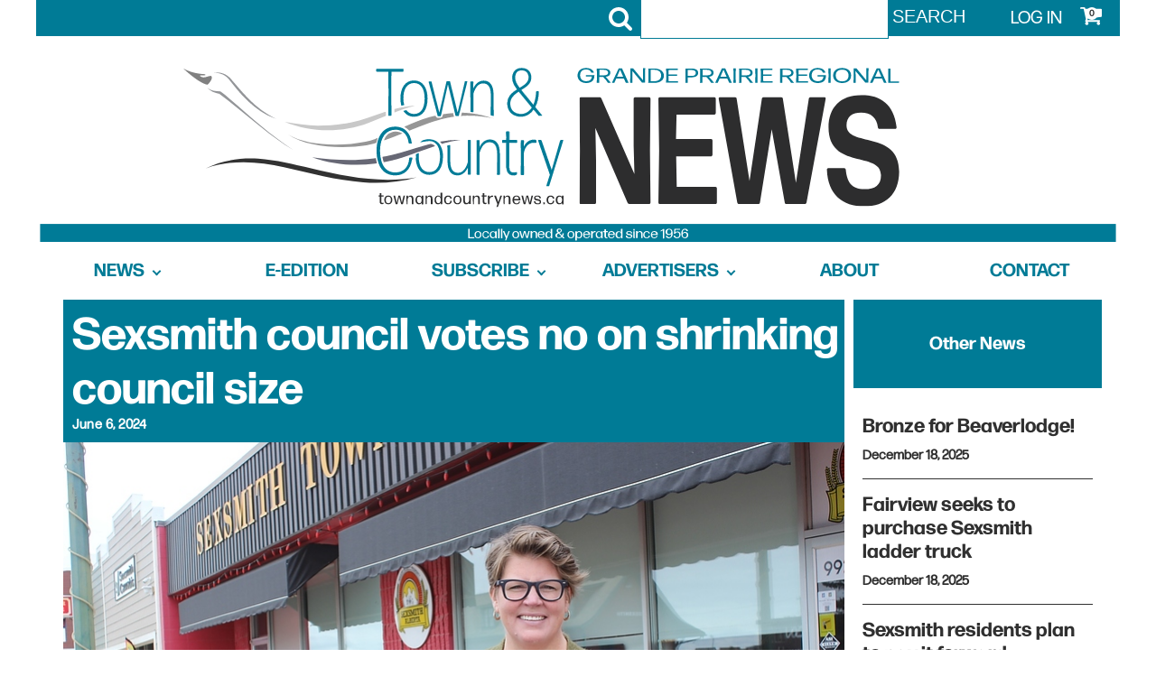

--- FILE ---
content_type: text/html; charset=UTF-8
request_url: https://www.townandcountrynews.ca/sexsmith-council-votes-no-on-shrinking-council-size/
body_size: 12907
content:
<!DOCTYPE html>
<html lang="en-CA" prefix="og: https://ogp.me/ns#" >
<head>
<meta charset="UTF-8">
<meta name="viewport" content="width=device-width, initial-scale=1.0">
<!-- WP_HEAD() START -->

<!-- Search Engine Optimization by Rank Math PRO - https://rankmath.com/ -->
<title>Sexsmith council votes no on shrinking council size - Town &amp; Country News</title>
<meta name="robots" content="index, follow, max-snippet:-1, max-video-preview:-1, max-image-preview:large"/>
<link rel="canonical" href="https://www.townandcountrynews.ca/sexsmith-council-votes-no-on-shrinking-council-size/" />
<meta property="og:locale" content="en_US" />
<meta property="og:type" content="article" />
<meta property="og:title" content="Sexsmith council votes no on shrinking council size - Town &amp; Country News" />
<meta property="og:description" content="&lt;p&gt;Sexsmith council moved to accept the draft bylaw no. 1070, to reduce the local council from seven members to five, for information on Monday. The motion means the council will not proceed with the bylaw at this time, said Town of Sexsmith Mayor Kate Potter. “It means that there are no changes coming for the [&hellip;]&lt;/p&gt;
 		&lt;div class=&quot;woocommerce&quot;&gt;
			&lt;div class=&quot;woocommerce-info wc-memberships-restriction-message wc-memberships-message wc-memberships-content-restricted-message&quot;&gt;
				&lt;p&gt;If you&#039;d like to access the full article, please &lt;a href=&quot;/subscribe/my-account/&quot;&gt;Log In&lt;/a&gt; or please support local independent journalism by &lt;a href=&quot;/subscribe&quot;&gt;purchasing a subscription&lt;/a&gt; for local news and features you won’t read anywhere else.&lt;/p&gt;		    &lt;/div&gt;
		&lt;/div&gt;" />
<meta property="og:url" content="https://www.townandcountrynews.ca/sexsmith-council-votes-no-on-shrinking-council-size/" />
<meta property="og:site_name" content="Town &amp; Country News" />
<meta property="article:publisher" content="https://www.facebook.com/gpcountynews" />
<meta property="article:section" content="Sexsmith" />
<meta property="og:updated_time" content="2024-06-06T09:13:28-06:00" />
<meta property="og:image" content="https://www.townandcountrynews.ca/wp-content/uploads/2024/05/Kate-Potter-C-AP-6.jpg" />
<meta property="og:image:secure_url" content="https://www.townandcountrynews.ca/wp-content/uploads/2024/05/Kate-Potter-C-AP-6.jpg" />
<meta property="og:image:width" content="864" />
<meta property="og:image:height" content="576" />
<meta property="og:image:alt" content="sexsmith" />
<meta property="og:image:type" content="image/jpeg" />
<meta property="article:published_time" content="2024-06-06T09:13:25-06:00" />
<meta property="article:modified_time" content="2024-06-06T09:13:28-06:00" />
<meta name="twitter:card" content="summary_large_image" />
<meta name="twitter:title" content="Sexsmith council votes no on shrinking council size - Town &amp; Country News" />
<meta name="twitter:description" content="&lt;p&gt;Sexsmith council moved to accept the draft bylaw no. 1070, to reduce the local council from seven members to five, for information on Monday. The motion means the council will not proceed with the bylaw at this time, said Town of Sexsmith Mayor Kate Potter. “It means that there are no changes coming for the [&hellip;]&lt;/p&gt;
 		&lt;div class=&quot;woocommerce&quot;&gt;
			&lt;div class=&quot;woocommerce-info wc-memberships-restriction-message wc-memberships-message wc-memberships-content-restricted-message&quot;&gt;
				&lt;p&gt;If you&#039;d like to access the full article, please &lt;a href=&quot;/subscribe/my-account/&quot;&gt;Log In&lt;/a&gt; or please support local independent journalism by &lt;a href=&quot;/subscribe&quot;&gt;purchasing a subscription&lt;/a&gt; for local news and features you won’t read anywhere else.&lt;/p&gt;		    &lt;/div&gt;
		&lt;/div&gt;" />
<meta name="twitter:image" content="https://www.townandcountrynews.ca/wp-content/uploads/2024/05/Kate-Potter-C-AP-6.jpg" />
<meta name="twitter:label1" content="Written by" />
<meta name="twitter:data1" content="apayeur" />
<meta name="twitter:label2" content="Time to read" />
<meta name="twitter:data2" content="Less than a minute" />
<script type="application/ld+json" class="rank-math-schema-pro">{"@context":"https://schema.org","@graph":[{"@type":["NewsMediaOrganization","Organization"],"@id":"https://www.townandcountrynews.ca/#organization","name":"Town &amp; Country News","url":"https://www.townandcountrynews.ca","sameAs":["https://www.facebook.com/gpcountynews"]},{"@type":"WebSite","@id":"https://www.townandcountrynews.ca/#website","url":"https://www.townandcountrynews.ca","name":"Town &amp; Country News","alternateName":"Town &amp; Country News","publisher":{"@id":"https://www.townandcountrynews.ca/#organization"},"inLanguage":"en-CA"},{"@type":"BreadcrumbList","@id":"https://www.townandcountrynews.ca/sexsmith-council-votes-no-on-shrinking-council-size/#breadcrumb","itemListElement":[{"@type":"ListItem","position":"1","item":{"@id":"https://www.townandcountrynews.ca","name":"Home"}},{"@type":"ListItem","position":"2","item":{"@id":"https://www.townandcountrynews.ca/sexsmith-council-votes-no-on-shrinking-council-size/","name":"Sexsmith council votes no on shrinking council size"}}]},{"@type":"WebPage","@id":"https://www.townandcountrynews.ca/sexsmith-council-votes-no-on-shrinking-council-size/#webpage","url":"https://www.townandcountrynews.ca/sexsmith-council-votes-no-on-shrinking-council-size/","name":"Sexsmith council votes no on shrinking council size - Town &amp; Country News","datePublished":"2024-06-06T09:13:25-06:00","dateModified":"2024-06-06T09:13:28-06:00","isPartOf":{"@id":"https://www.townandcountrynews.ca/#website"},"inLanguage":"en-CA","breadcrumb":{"@id":"https://www.townandcountrynews.ca/sexsmith-council-votes-no-on-shrinking-council-size/#breadcrumb"}},{"@type":"Person","@id":"https://www.townandcountrynews.ca/author/apayeur/","name":"apayeur","url":"https://www.townandcountrynews.ca/author/apayeur/","image":{"@type":"ImageObject","@id":"https://secure.gravatar.com/avatar/6bff26d51fd628c1cad7bd297afa967f5e6cf7fb29bf77236d5a04f06b354bd5?s=96&amp;d=mm&amp;r=g","url":"https://secure.gravatar.com/avatar/6bff26d51fd628c1cad7bd297afa967f5e6cf7fb29bf77236d5a04f06b354bd5?s=96&amp;d=mm&amp;r=g","caption":"apayeur","inLanguage":"en-CA"},"worksFor":{"@id":"https://www.townandcountrynews.ca/#organization"}},{"@type":"BlogPosting","headline":"Sexsmith council votes no on shrinking council size - Town &amp; Country News","keywords":"sexsmith","datePublished":"2024-06-06T09:13:25-06:00","dateModified":"2024-06-06T09:13:28-06:00","author":{"@id":"https://www.townandcountrynews.ca/author/apayeur/","name":"apayeur"},"publisher":{"@id":"https://www.townandcountrynews.ca/#organization"},"description":"Sexsmith council moved to accept the draft bylaw no. 1070, to reduce the local council from seven members to five, for information on Monday.","name":"Sexsmith council votes no on shrinking council size - Town &amp; Country News","@id":"https://www.townandcountrynews.ca/sexsmith-council-votes-no-on-shrinking-council-size/#richSnippet","isPartOf":{"@id":"https://www.townandcountrynews.ca/sexsmith-council-votes-no-on-shrinking-council-size/#webpage"},"inLanguage":"en-CA","mainEntityOfPage":{"@id":"https://www.townandcountrynews.ca/sexsmith-council-votes-no-on-shrinking-council-size/#webpage"}}]}</script>
<!-- /Rank Math WordPress SEO plugin -->

<link rel='dns-prefetch' href='//gateway.moneris.com' />
<link rel='dns-prefetch' href='//www.googletagmanager.com' />
<link rel="alternate" title="oEmbed (JSON)" type="application/json+oembed" href="https://www.townandcountrynews.ca/wp-json/oembed/1.0/embed?url=https%3A%2F%2Fwww.townandcountrynews.ca%2Fsexsmith-council-votes-no-on-shrinking-council-size%2F" />
<link rel="alternate" title="oEmbed (XML)" type="text/xml+oembed" href="https://www.townandcountrynews.ca/wp-json/oembed/1.0/embed?url=https%3A%2F%2Fwww.townandcountrynews.ca%2Fsexsmith-council-votes-no-on-shrinking-council-size%2F&#038;format=xml" />
<style id='wp-img-auto-sizes-contain-inline-css' type='text/css'>
img:is([sizes=auto i],[sizes^="auto," i]){contain-intrinsic-size:3000px 1500px}
/*# sourceURL=wp-img-auto-sizes-contain-inline-css */
</style>
<link rel='stylesheet' id='wc-moneris-checkout-block-css' href='https://www.townandcountrynews.ca/wp-content/plugins/woocommerce-gateway-moneris/assets/css/blocks/wc-moneris-checkout-block.css?ver=3.4.5' type='text/css' media='all' />
<link rel='stylesheet' id='elegant-custom-fonts-css' href='//www.townandcountrynews.ca/wp-content/uploads/elegant-custom-fonts/ecf.css?ver=6.9' type='text/css' media='all' />
<link rel='stylesheet' id='wp-block-library-css' href='https://www.townandcountrynews.ca/wp-includes/css/dist/block-library/style.min.css?ver=6.9' type='text/css' media='all' />
<style id='wp-block-list-inline-css' type='text/css'>
ol,ul{box-sizing:border-box}:root :where(.wp-block-list.has-background){padding:1.25em 2.375em}
/*# sourceURL=https://www.townandcountrynews.ca/wp-includes/blocks/list/style.min.css */
</style>
<link rel='stylesheet' id='wc-blocks-style-css' href='https://www.townandcountrynews.ca/wp-content/plugins/woocommerce/assets/client/blocks/wc-blocks.css?ver=wc-10.4.2' type='text/css' media='all' />
<style id='global-styles-inline-css' type='text/css'>
:root{--wp--preset--aspect-ratio--square: 1;--wp--preset--aspect-ratio--4-3: 4/3;--wp--preset--aspect-ratio--3-4: 3/4;--wp--preset--aspect-ratio--3-2: 3/2;--wp--preset--aspect-ratio--2-3: 2/3;--wp--preset--aspect-ratio--16-9: 16/9;--wp--preset--aspect-ratio--9-16: 9/16;--wp--preset--color--black: #000000;--wp--preset--color--cyan-bluish-gray: #abb8c3;--wp--preset--color--white: #ffffff;--wp--preset--color--pale-pink: #f78da7;--wp--preset--color--vivid-red: #cf2e2e;--wp--preset--color--luminous-vivid-orange: #ff6900;--wp--preset--color--luminous-vivid-amber: #fcb900;--wp--preset--color--light-green-cyan: #7bdcb5;--wp--preset--color--vivid-green-cyan: #00d084;--wp--preset--color--pale-cyan-blue: #8ed1fc;--wp--preset--color--vivid-cyan-blue: #0693e3;--wp--preset--color--vivid-purple: #9b51e0;--wp--preset--gradient--vivid-cyan-blue-to-vivid-purple: linear-gradient(135deg,rgb(6,147,227) 0%,rgb(155,81,224) 100%);--wp--preset--gradient--light-green-cyan-to-vivid-green-cyan: linear-gradient(135deg,rgb(122,220,180) 0%,rgb(0,208,130) 100%);--wp--preset--gradient--luminous-vivid-amber-to-luminous-vivid-orange: linear-gradient(135deg,rgb(252,185,0) 0%,rgb(255,105,0) 100%);--wp--preset--gradient--luminous-vivid-orange-to-vivid-red: linear-gradient(135deg,rgb(255,105,0) 0%,rgb(207,46,46) 100%);--wp--preset--gradient--very-light-gray-to-cyan-bluish-gray: linear-gradient(135deg,rgb(238,238,238) 0%,rgb(169,184,195) 100%);--wp--preset--gradient--cool-to-warm-spectrum: linear-gradient(135deg,rgb(74,234,220) 0%,rgb(151,120,209) 20%,rgb(207,42,186) 40%,rgb(238,44,130) 60%,rgb(251,105,98) 80%,rgb(254,248,76) 100%);--wp--preset--gradient--blush-light-purple: linear-gradient(135deg,rgb(255,206,236) 0%,rgb(152,150,240) 100%);--wp--preset--gradient--blush-bordeaux: linear-gradient(135deg,rgb(254,205,165) 0%,rgb(254,45,45) 50%,rgb(107,0,62) 100%);--wp--preset--gradient--luminous-dusk: linear-gradient(135deg,rgb(255,203,112) 0%,rgb(199,81,192) 50%,rgb(65,88,208) 100%);--wp--preset--gradient--pale-ocean: linear-gradient(135deg,rgb(255,245,203) 0%,rgb(182,227,212) 50%,rgb(51,167,181) 100%);--wp--preset--gradient--electric-grass: linear-gradient(135deg,rgb(202,248,128) 0%,rgb(113,206,126) 100%);--wp--preset--gradient--midnight: linear-gradient(135deg,rgb(2,3,129) 0%,rgb(40,116,252) 100%);--wp--preset--font-size--small: 13px;--wp--preset--font-size--medium: 20px;--wp--preset--font-size--large: 36px;--wp--preset--font-size--x-large: 42px;--wp--preset--spacing--20: 0.44rem;--wp--preset--spacing--30: 0.67rem;--wp--preset--spacing--40: 1rem;--wp--preset--spacing--50: 1.5rem;--wp--preset--spacing--60: 2.25rem;--wp--preset--spacing--70: 3.38rem;--wp--preset--spacing--80: 5.06rem;--wp--preset--shadow--natural: 6px 6px 9px rgba(0, 0, 0, 0.2);--wp--preset--shadow--deep: 12px 12px 50px rgba(0, 0, 0, 0.4);--wp--preset--shadow--sharp: 6px 6px 0px rgba(0, 0, 0, 0.2);--wp--preset--shadow--outlined: 6px 6px 0px -3px rgb(255, 255, 255), 6px 6px rgb(0, 0, 0);--wp--preset--shadow--crisp: 6px 6px 0px rgb(0, 0, 0);}:where(.is-layout-flex){gap: 0.5em;}:where(.is-layout-grid){gap: 0.5em;}body .is-layout-flex{display: flex;}.is-layout-flex{flex-wrap: wrap;align-items: center;}.is-layout-flex > :is(*, div){margin: 0;}body .is-layout-grid{display: grid;}.is-layout-grid > :is(*, div){margin: 0;}:where(.wp-block-columns.is-layout-flex){gap: 2em;}:where(.wp-block-columns.is-layout-grid){gap: 2em;}:where(.wp-block-post-template.is-layout-flex){gap: 1.25em;}:where(.wp-block-post-template.is-layout-grid){gap: 1.25em;}.has-black-color{color: var(--wp--preset--color--black) !important;}.has-cyan-bluish-gray-color{color: var(--wp--preset--color--cyan-bluish-gray) !important;}.has-white-color{color: var(--wp--preset--color--white) !important;}.has-pale-pink-color{color: var(--wp--preset--color--pale-pink) !important;}.has-vivid-red-color{color: var(--wp--preset--color--vivid-red) !important;}.has-luminous-vivid-orange-color{color: var(--wp--preset--color--luminous-vivid-orange) !important;}.has-luminous-vivid-amber-color{color: var(--wp--preset--color--luminous-vivid-amber) !important;}.has-light-green-cyan-color{color: var(--wp--preset--color--light-green-cyan) !important;}.has-vivid-green-cyan-color{color: var(--wp--preset--color--vivid-green-cyan) !important;}.has-pale-cyan-blue-color{color: var(--wp--preset--color--pale-cyan-blue) !important;}.has-vivid-cyan-blue-color{color: var(--wp--preset--color--vivid-cyan-blue) !important;}.has-vivid-purple-color{color: var(--wp--preset--color--vivid-purple) !important;}.has-black-background-color{background-color: var(--wp--preset--color--black) !important;}.has-cyan-bluish-gray-background-color{background-color: var(--wp--preset--color--cyan-bluish-gray) !important;}.has-white-background-color{background-color: var(--wp--preset--color--white) !important;}.has-pale-pink-background-color{background-color: var(--wp--preset--color--pale-pink) !important;}.has-vivid-red-background-color{background-color: var(--wp--preset--color--vivid-red) !important;}.has-luminous-vivid-orange-background-color{background-color: var(--wp--preset--color--luminous-vivid-orange) !important;}.has-luminous-vivid-amber-background-color{background-color: var(--wp--preset--color--luminous-vivid-amber) !important;}.has-light-green-cyan-background-color{background-color: var(--wp--preset--color--light-green-cyan) !important;}.has-vivid-green-cyan-background-color{background-color: var(--wp--preset--color--vivid-green-cyan) !important;}.has-pale-cyan-blue-background-color{background-color: var(--wp--preset--color--pale-cyan-blue) !important;}.has-vivid-cyan-blue-background-color{background-color: var(--wp--preset--color--vivid-cyan-blue) !important;}.has-vivid-purple-background-color{background-color: var(--wp--preset--color--vivid-purple) !important;}.has-black-border-color{border-color: var(--wp--preset--color--black) !important;}.has-cyan-bluish-gray-border-color{border-color: var(--wp--preset--color--cyan-bluish-gray) !important;}.has-white-border-color{border-color: var(--wp--preset--color--white) !important;}.has-pale-pink-border-color{border-color: var(--wp--preset--color--pale-pink) !important;}.has-vivid-red-border-color{border-color: var(--wp--preset--color--vivid-red) !important;}.has-luminous-vivid-orange-border-color{border-color: var(--wp--preset--color--luminous-vivid-orange) !important;}.has-luminous-vivid-amber-border-color{border-color: var(--wp--preset--color--luminous-vivid-amber) !important;}.has-light-green-cyan-border-color{border-color: var(--wp--preset--color--light-green-cyan) !important;}.has-vivid-green-cyan-border-color{border-color: var(--wp--preset--color--vivid-green-cyan) !important;}.has-pale-cyan-blue-border-color{border-color: var(--wp--preset--color--pale-cyan-blue) !important;}.has-vivid-cyan-blue-border-color{border-color: var(--wp--preset--color--vivid-cyan-blue) !important;}.has-vivid-purple-border-color{border-color: var(--wp--preset--color--vivid-purple) !important;}.has-vivid-cyan-blue-to-vivid-purple-gradient-background{background: var(--wp--preset--gradient--vivid-cyan-blue-to-vivid-purple) !important;}.has-light-green-cyan-to-vivid-green-cyan-gradient-background{background: var(--wp--preset--gradient--light-green-cyan-to-vivid-green-cyan) !important;}.has-luminous-vivid-amber-to-luminous-vivid-orange-gradient-background{background: var(--wp--preset--gradient--luminous-vivid-amber-to-luminous-vivid-orange) !important;}.has-luminous-vivid-orange-to-vivid-red-gradient-background{background: var(--wp--preset--gradient--luminous-vivid-orange-to-vivid-red) !important;}.has-very-light-gray-to-cyan-bluish-gray-gradient-background{background: var(--wp--preset--gradient--very-light-gray-to-cyan-bluish-gray) !important;}.has-cool-to-warm-spectrum-gradient-background{background: var(--wp--preset--gradient--cool-to-warm-spectrum) !important;}.has-blush-light-purple-gradient-background{background: var(--wp--preset--gradient--blush-light-purple) !important;}.has-blush-bordeaux-gradient-background{background: var(--wp--preset--gradient--blush-bordeaux) !important;}.has-luminous-dusk-gradient-background{background: var(--wp--preset--gradient--luminous-dusk) !important;}.has-pale-ocean-gradient-background{background: var(--wp--preset--gradient--pale-ocean) !important;}.has-electric-grass-gradient-background{background: var(--wp--preset--gradient--electric-grass) !important;}.has-midnight-gradient-background{background: var(--wp--preset--gradient--midnight) !important;}.has-small-font-size{font-size: var(--wp--preset--font-size--small) !important;}.has-medium-font-size{font-size: var(--wp--preset--font-size--medium) !important;}.has-large-font-size{font-size: var(--wp--preset--font-size--large) !important;}.has-x-large-font-size{font-size: var(--wp--preset--font-size--x-large) !important;}
/*# sourceURL=global-styles-inline-css */
</style>

<style id='classic-theme-styles-inline-css' type='text/css'>
/*! This file is auto-generated */
.wp-block-button__link{color:#fff;background-color:#32373c;border-radius:9999px;box-shadow:none;text-decoration:none;padding:calc(.667em + 2px) calc(1.333em + 2px);font-size:1.125em}.wp-block-file__button{background:#32373c;color:#fff;text-decoration:none}
/*# sourceURL=/wp-includes/css/classic-themes.min.css */
</style>
<link rel='stylesheet' id='oxygen-css' href='https://www.townandcountrynews.ca/wp-content/plugins/oxygen/component-framework/oxygen.css?ver=4.9.4' type='text/css' media='all' />
<link rel='stylesheet' id='woocommerce-layout-css' href='https://www.townandcountrynews.ca/wp-content/plugins/woocommerce/assets/css/woocommerce-layout.css?ver=10.4.2' type='text/css' media='all' />
<link rel='stylesheet' id='woocommerce-smallscreen-css' href='https://www.townandcountrynews.ca/wp-content/plugins/woocommerce/assets/css/woocommerce-smallscreen.css?ver=10.4.2' type='text/css' media='only screen and (max-width: 768px)' />
<link rel='stylesheet' id='woocommerce-general-css' href='https://www.townandcountrynews.ca/wp-content/plugins/woocommerce/assets/css/woocommerce.css?ver=10.4.2' type='text/css' media='all' />
<style id='woocommerce-inline-inline-css' type='text/css'>
.woocommerce form .form-row .required { visibility: visible; }
/*# sourceURL=woocommerce-inline-inline-css */
</style>
<link rel='stylesheet' id='photoswipe-css' href='https://www.townandcountrynews.ca/wp-content/plugins/woocommerce/assets/css/photoswipe/photoswipe.min.css?ver=10.4.2' type='text/css' media='all' />
<link rel='stylesheet' id='photoswipe-default-skin-css' href='https://www.townandcountrynews.ca/wp-content/plugins/woocommerce/assets/css/photoswipe/default-skin/default-skin.min.css?ver=10.4.2' type='text/css' media='all' />
<link rel='stylesheet' id='wc-memberships-frontend-css' href='https://www.townandcountrynews.ca/wp-content/plugins/woocommerce-memberships/assets/css/frontend/wc-memberships-frontend.min.css?ver=1.27.4' type='text/css' media='all' />
<link rel='stylesheet' id='dearpdf-style-css' href='https://www.townandcountrynews.ca/wp-content/plugins/dearpdf-lite/assets/css/dearpdf.min.css?ver=2.0.38' type='text/css' media='all' />
<link rel='stylesheet' id='sv-wc-payment-gateway-payment-form-v5_15_12-css' href='https://www.townandcountrynews.ca/wp-content/plugins/woocommerce-gateway-moneris/vendor/skyverge/wc-plugin-framework/woocommerce/payment-gateway/assets/css/frontend/sv-wc-payment-gateway-payment-form.min.css?ver=5.15.12' type='text/css' media='all' />
<link rel='stylesheet' id='wc-moneris-css' href='https://www.townandcountrynews.ca/wp-content/plugins/woocommerce-gateway-moneris/assets/css/frontend/wc-moneris.min.css?ver=3.4.5' type='text/css' media='all' />
<link rel='stylesheet' id='wp-block-paragraph-css' href='https://www.townandcountrynews.ca/wp-includes/blocks/paragraph/style.min.css?ver=6.9' type='text/css' media='all' />
<link rel='stylesheet' id='wp-block-image-css' href='https://www.townandcountrynews.ca/wp-includes/blocks/image/style.min.css?ver=6.9' type='text/css' media='all' />
<script type="text/javascript" src="https://www.townandcountrynews.ca/wp-includes/js/jquery/jquery.min.js?ver=3.7.1" id="jquery-core-js"></script>
<script type="text/javascript" src="https://www.townandcountrynews.ca/wp-includes/js/jquery/jquery-migrate.min.js?ver=3.4.1" id="jquery-migrate-js"></script>
<script type="text/javascript" src="https://www.townandcountrynews.ca/wp-content/plugins/woocommerce/assets/js/jquery-blockui/jquery.blockUI.min.js?ver=2.7.0-wc.10.4.2" id="wc-jquery-blockui-js" defer="defer" data-wp-strategy="defer"></script>
<script type="text/javascript" id="wc-add-to-cart-js-extra">
/* <![CDATA[ */
var wc_add_to_cart_params = {"ajax_url":"/wp-admin/admin-ajax.php","wc_ajax_url":"/?wc-ajax=%%endpoint%%","i18n_view_cart":"View cart","cart_url":"https://www.townandcountrynews.ca/subscribe/cart/","is_cart":"","cart_redirect_after_add":"yes"};
//# sourceURL=wc-add-to-cart-js-extra
/* ]]> */
</script>
<script type="text/javascript" src="https://www.townandcountrynews.ca/wp-content/plugins/woocommerce/assets/js/frontend/add-to-cart.min.js?ver=10.4.2" id="wc-add-to-cart-js" defer="defer" data-wp-strategy="defer"></script>
<script type="text/javascript" src="https://www.townandcountrynews.ca/wp-content/plugins/woocommerce/assets/js/js-cookie/js.cookie.min.js?ver=2.1.4-wc.10.4.2" id="wc-js-cookie-js" defer="defer" data-wp-strategy="defer"></script>
<script type="text/javascript" id="woocommerce-js-extra">
/* <![CDATA[ */
var woocommerce_params = {"ajax_url":"/wp-admin/admin-ajax.php","wc_ajax_url":"/?wc-ajax=%%endpoint%%","i18n_password_show":"Show password","i18n_password_hide":"Hide password"};
//# sourceURL=woocommerce-js-extra
/* ]]> */
</script>
<script type="text/javascript" src="https://www.townandcountrynews.ca/wp-content/plugins/woocommerce/assets/js/frontend/woocommerce.min.js?ver=10.4.2" id="woocommerce-js" defer="defer" data-wp-strategy="defer"></script>
<script type="text/javascript" src="https://www.townandcountrynews.ca/wp-content/plugins/woocommerce/assets/js/zoom/jquery.zoom.min.js?ver=1.7.21-wc.10.4.2" id="wc-zoom-js" defer="defer" data-wp-strategy="defer"></script>
<script type="text/javascript" src="https://www.townandcountrynews.ca/wp-content/plugins/woocommerce/assets/js/flexslider/jquery.flexslider.min.js?ver=2.7.2-wc.10.4.2" id="wc-flexslider-js" defer="defer" data-wp-strategy="defer"></script>
<script type="text/javascript" src="https://www.townandcountrynews.ca/wp-content/plugins/woocommerce/assets/js/photoswipe/photoswipe.min.js?ver=4.1.1-wc.10.4.2" id="wc-photoswipe-js" defer="defer" data-wp-strategy="defer"></script>
<script type="text/javascript" src="https://www.townandcountrynews.ca/wp-content/plugins/woocommerce/assets/js/photoswipe/photoswipe-ui-default.min.js?ver=4.1.1-wc.10.4.2" id="wc-photoswipe-ui-default-js" defer="defer" data-wp-strategy="defer"></script>
<script type="text/javascript" id="wc-single-product-js-extra">
/* <![CDATA[ */
var wc_single_product_params = {"i18n_required_rating_text":"Please select a rating","i18n_rating_options":["1 of 5 stars","2 of 5 stars","3 of 5 stars","4 of 5 stars","5 of 5 stars"],"i18n_product_gallery_trigger_text":"View full-screen image gallery","review_rating_required":"yes","flexslider":{"rtl":false,"animation":"slide","smoothHeight":true,"directionNav":false,"controlNav":"thumbnails","slideshow":false,"animationSpeed":500,"animationLoop":false,"allowOneSlide":false,"touch":false},"zoom_enabled":"1","zoom_options":[],"photoswipe_enabled":"1","photoswipe_options":{"shareEl":false,"closeOnScroll":false,"history":false,"hideAnimationDuration":0,"showAnimationDuration":0},"flexslider_enabled":"1"};
//# sourceURL=wc-single-product-js-extra
/* ]]> */
</script>
<script type="text/javascript" src="https://www.townandcountrynews.ca/wp-content/plugins/woocommerce/assets/js/frontend/single-product.min.js?ver=10.4.2" id="wc-single-product-js" defer="defer" data-wp-strategy="defer"></script>
<link rel="https://api.w.org/" href="https://www.townandcountrynews.ca/wp-json/" /><link rel="alternate" title="JSON" type="application/json" href="https://www.townandcountrynews.ca/wp-json/wp/v2/posts/8724" /><link rel="EditURI" type="application/rsd+xml" title="RSD" href="https://www.townandcountrynews.ca/xmlrpc.php?rsd" />
<meta name="generator" content="WordPress 6.9" />
<link rel='shortlink' href='https://www.townandcountrynews.ca/?p=8724' />
<meta name="generator" content="Site Kit by Google 1.168.0" /><style type="text/css">dd ul.bulleted {  float:none;clear:both; }</style>	<noscript><style>.woocommerce-product-gallery{ opacity: 1 !important; }</style></noscript>
	<script data-cfasync="false"> var dearPdfLocation = "https://www.townandcountrynews.ca/wp-content/plugins/dearpdf-lite/assets/"; var dearpdfWPGlobal = [];</script><style class="wpcode-css-snippet">.woocommerce-cart .return-to-shop { display: none !important; }</style><script type="text/javascript" id="google_gtagjs" src="https://www.googletagmanager.com/gtag/js?id=G-WBC57DPXY9" async="async"></script>
<script type="text/javascript" id="google_gtagjs-inline">
/* <![CDATA[ */
window.dataLayer = window.dataLayer || [];function gtag(){dataLayer.push(arguments);}gtag('js', new Date());gtag('config', 'G-WBC57DPXY9', {} );
/* ]]> */
</script>
<link rel="icon" href="https://www.townandcountrynews.ca/wp-content/uploads/2022/08/cropped-favicon-32x32.png" sizes="32x32" />
<link rel="icon" href="https://www.townandcountrynews.ca/wp-content/uploads/2022/08/cropped-favicon-192x192.png" sizes="192x192" />
<link rel="apple-touch-icon" href="https://www.townandcountrynews.ca/wp-content/uploads/2022/08/cropped-favicon-180x180.png" />
<meta name="msapplication-TileImage" content="https://www.townandcountrynews.ca/wp-content/uploads/2022/08/cropped-favicon-270x270.png" />
<link rel='stylesheet' id='oxygen-cache-43-css' href='//www.townandcountrynews.ca/wp-content/uploads/oxygen/css/43.css?cache=1669975977&#038;ver=6.9' type='text/css' media='all' />
<link rel='stylesheet' id='oxygen-cache-42-css' href='//www.townandcountrynews.ca/wp-content/uploads/oxygen/css/42.css?cache=1688584359&#038;ver=6.9' type='text/css' media='all' />
<link rel='stylesheet' id='oxygen-cache-130-css' href='//www.townandcountrynews.ca/wp-content/uploads/oxygen/css/130.css?cache=1688580792&#038;ver=6.9' type='text/css' media='all' />
<link rel='stylesheet' id='oxygen-universal-styles-css' href='//www.townandcountrynews.ca/wp-content/uploads/oxygen/css/universal.css?cache=1745349155&#038;ver=6.9' type='text/css' media='all' />
<!-- END OF WP_HEAD() -->
</head>
<body class="wp-singular post-template-default single single-post postid-8724 single-format-standard wp-custom-logo wp-theme-oxygen-is-not-a-theme  wp-embed-responsive theme-oxygen-is-not-a-theme oxygen-body woocommerce-no-js membership-content access-restricted" >




						<section id="section-2-42" class=" ct-section" ><div class="ct-section-inner-wrap"><div id="div_block-3-42" class="ct-div-block" ><div id="fancy_icon-11-42" class="ct-fancy-icon" ><svg id="svg-fancy_icon-11-42"><use xlink:href="#FontAwesomeicon-search"></use></svg></div>
                <div id="_search_form-4-42" class="oxy-search-form" >
                <form role="search" method="get" id="searchform" class="searchform" action="https://www.townandcountrynews.ca/">
				<div>
					<label class="screen-reader-text" for="s">Search for:</label>
					<input type="text" value="" name="s" id="s" />
					<input type="submit" id="searchsubmit" value="Search" />
				</div>
			</form>                </div>
        
        <a id="link_text-5-42" class="ct-link-text" href="/subscribe/my-account" target="_self"  >LOG IN</a>
		<div id="-mini-cart-9-42" class="oxy-mini-cart oxy-woo-element" >                <div class='oxy-woo-mini-cart__summary'>            
                    <div class='oxy-woo-mini-cart__quantity-badge'>
                        0                    </div>        
                    <div class='oxy-woo-mini-cart__summary-fragments'>
                        <span class='oxy-woo-mini-cart__total'><span class="woocommerce-Price-amount amount"><bdi><span class="woocommerce-Price-currencySymbol">&#36;</span>0.00</bdi></span></span>
                        <span class='oxy-woo-mini-cart__items-count'>
                            0 items                        </span>
                    </div>
                    <svg class='oxy-woo-mini-cart__icon' viewBox="0 0 25 28">
                        <use xlink:href="#FontAwesomeicon-shopping-cart"></use>
                    </svg>
                </div>
                <div class="oxy-woo-mini-cart__flyout">
                <div class="oxy-woo-mini-cart__flyout-fragments">
                

	<p class="woocommerce-mini-cart__empty-message">No products in the cart.</p>


                </div>
                </div>
            </div>

		</div><a id="link-6-42" class="ct-link" href="https://www.townandcountrynews.ca/" target="_self"  ><img  id="image-7-42" alt="" src="https://www.townandcountrynews.ca/wp-content/uploads/2022/08/town_and_country_news_logo_nameplate.svg" class="ct-image" srcset="" sizes="(max-width: 0px) 100vw, 0px" /></a><nav id="_nav_menu-8-42" class="oxy-nav-menu oxy-nav-menu-dropdowns oxy-nav-menu-dropdown-arrow" ><div class='oxy-menu-toggle'><div class='oxy-nav-menu-hamburger-wrap'><div class='oxy-nav-menu-hamburger'><div class='oxy-nav-menu-hamburger-line'></div><div class='oxy-nav-menu-hamburger-line'></div><div class='oxy-nav-menu-hamburger-line'></div></div></div></div><div class="menu-main-menu-container"><ul id="menu-main-menu" class="oxy-nav-menu-list"><li id="menu-item-40" class="menu-item menu-item-type-post_type menu-item-object-page menu-item-home menu-item-has-children menu-item-40"><a href="https://www.townandcountrynews.ca/">News</a>
<ul class="sub-menu">
	<li id="menu-item-116" class="menu-item menu-item-type-post_type menu-item-object-page menu-item-116"><a href="https://www.townandcountrynews.ca/news/grande-prairie/">Grande Prairie</a></li>
	<li id="menu-item-118" class="menu-item menu-item-type-post_type menu-item-object-page menu-item-118"><a href="https://www.townandcountrynews.ca/news/county-of-gp/">County of GP</a></li>
	<li id="menu-item-122" class="menu-item menu-item-type-post_type menu-item-object-page menu-item-122"><a href="https://www.townandcountrynews.ca/news/sexsmith/">Sexsmith</a></li>
	<li id="menu-item-124" class="menu-item menu-item-type-post_type menu-item-object-page menu-item-124"><a href="https://www.townandcountrynews.ca/news/wembley/">Wembley</a></li>
	<li id="menu-item-126" class="menu-item menu-item-type-post_type menu-item-object-page menu-item-126"><a href="https://www.townandcountrynews.ca/news/beaverlodge/">Beaverlodge</a></li>
</ul>
</li>
<li id="menu-item-39" class="menu-item menu-item-type-post_type menu-item-object-page menu-item-39"><a href="https://www.townandcountrynews.ca/e-edition/">E-Edition</a></li>
<li id="menu-item-708" class="menu-item menu-item-type-taxonomy menu-item-object-product_cat menu-item-has-children menu-item-708"><a href="https://www.townandcountrynews.ca/product-category/subscriptions/">Subscribe</a>
<ul class="sub-menu">
	<li id="menu-item-164" class="menu-item menu-item-type-custom menu-item-object-custom menu-item-164"><a href="/subscribe/my-account">Account details</a></li>
</ul>
</li>
<li id="menu-item-813" class="menu-item menu-item-type-post_type_archive menu-item-object-obituary menu-item-813"><a href="https://www.townandcountrynews.ca/obituaries/">Obituaries</a></li>
<li id="menu-item-36" class="menu-item menu-item-type-post_type menu-item-object-page menu-item-has-children menu-item-36"><a href="https://www.townandcountrynews.ca/advertisers/">Advertisers</a>
<ul class="sub-menu">
	<li id="menu-item-735" class="menu-item menu-item-type-custom menu-item-object-custom menu-item-735"><a href="https://www.townandcountrynews.ca/product/invoice/">Invoice Payment</a></li>
	<li id="menu-item-741" class="menu-item menu-item-type-custom menu-item-object-custom menu-item-741"><a href="https://www.townandcountrynews.ca/product/advertisement-prepayment/">Prepay for Ad</a></li>
</ul>
</li>
<li id="menu-item-103" class="menu-item menu-item-type-post_type menu-item-object-page menu-item-103"><a href="https://www.townandcountrynews.ca/about/">About</a></li>
<li id="menu-item-35" class="menu-item menu-item-type-post_type menu-item-object-page menu-item-35"><a href="https://www.townandcountrynews.ca/contact/">Contact</a></li>
</ul></div></nav></div></section><section id="section-105-130" class=" ct-section main_content" ><div class="ct-section-inner-wrap"><div id="new_columns-14-130" class="ct-new-columns content_columns" ><div id="div_block-15-130" class="ct-div-block main_container" ><div id="div_block-16-130" class="ct-div-block single_article_heading" ><h1 id="headline-17-130" class="ct-headline page_heading"><span id="span-72-130" class="ct-span" >Sexsmith council votes no on shrinking council size</span></h1><h1 id="headline-82-130" class="ct-headline single_article_date"><span id="span-85-130" class="ct-span" >June 6, 2024</span></h1></div><img  id="image-22-130" alt="" src="https://www.townandcountrynews.ca/wp-content/uploads/2024/05/Kate-Potter-C-AP-6.jpg" class="ct-image" srcset="https://www.townandcountrynews.ca/wp-content/uploads/2024/05/Kate-Potter-C-AP-6.jpg 864w, https://www.townandcountrynews.ca/wp-content/uploads/2024/05/Kate-Potter-C-AP-6-300x200.jpg 300w, https://www.townandcountrynews.ca/wp-content/uploads/2024/05/Kate-Potter-C-AP-6-768x512.jpg 768w, https://www.townandcountrynews.ca/wp-content/uploads/2024/05/Kate-Potter-C-AP-6-600x400.jpg 600w" sizes="(max-width: 864px) 100vw, 864px" /><div id="div_block-91-130" class="ct-div-block author_container" ><h1 id="headline-88-130" class="ct-headline single_article_date single_article_author">By: <span id="span-92-130" class="ct-span" >Austin Payeur, Community Reporter</span></h1></div><div id="text_block-28-130" class="ct-text-block article_excerpt" ><span id="span-29-130" class="ct-span oxy-stock-content-styles" ><p>Sexsmith council moved to accept the draft bylaw no. 1070, to reduce the local council from seven members to five, for information on Monday. The motion means the council will not proceed with the bylaw at this time, said Town of Sexsmith Mayor Kate Potter. “It means that there are no changes coming for the [&hellip;]</p>
 		<div class="woocommerce">
			<div class="woocommerce-info wc-memberships-restriction-message wc-memberships-message wc-memberships-content-restricted-message">
				<p>If you'd like to access the full article, please <a href="/subscribe/my-account/">Log In</a> or please support local independent journalism by <a href="/subscribe">purchasing a subscription</a> for local news and features you won’t read anywhere else.</p>		    </div>
		</div>
		</span></div><section id="section-95-130" class=" ct-section post_navigation" ><div class="ct-section-inner-wrap"><div id="div_block-100-130" class="ct-div-block" ><div id="code_block-102-130" class="ct-code-block" ></div></div><div id="div_block-99-130" class="ct-div-block" ><div id="code_block-103-130" class="ct-code-block" ></div></div></div></section></div><div id="div_block-56-130" class="ct-div-block sidebar" ><div id="div_block-57-130" class="ct-div-block single_article_sidebar_header_container" ><h1 id="headline-58-130" class="ct-headline sidebar_heading">Other News</h1></div><div id="div_block-59-130" class="ct-div-block sidebar_article_container" ><div id="_dynamic_list-60-130" class="oxy-dynamic-list sidebar_articles"><div id="div_block-61-130-1" class="ct-div-block" data-id="div_block-61-130"><a id="link-62-130-1" class="ct-link" href="https://www.townandcountrynews.ca/bronze-for-beaverlodge/" target="_self" data-id="link-62-130"><h4 id="headline-63-130-1" class="ct-headline sidebar_article_header" data-id="headline-63-130"><span id="span-64-130-1" class="ct-span" data-id="span-64-130">Bronze for Beaverlodge!</span></h4><h6 id="headline-65-130-1" class="ct-headline sidebar_article_date" data-id="headline-65-130"><span id="span-66-130-1" class="ct-span" data-id="span-66-130">December 18, 2025</span></h6></a><div id="div_block-67-130-1" class="ct-div-block oxel_horizontal_divider" data-id="div_block-67-130"><div id="code_block-68-130-1" class="ct-code-block oxel_horizontal_divider__line sidebar_divider" data-id="code_block-68-130"><!-- --></div></div></div><div id="div_block-61-130-2" class="ct-div-block" data-id="div_block-61-130"><a id="link-62-130-2" class="ct-link" href="https://www.townandcountrynews.ca/fairview-seeks-to-purchase-sexsmith-ladder-truck/" target="_self" data-id="link-62-130"><h4 id="headline-63-130-2" class="ct-headline sidebar_article_header" data-id="headline-63-130"><span id="span-64-130-2" class="ct-span" data-id="span-64-130">Fairview seeks to purchase Sexsmith ladder truck</span></h4><h6 id="headline-65-130-2" class="ct-headline sidebar_article_date" data-id="headline-65-130"><span id="span-66-130-2" class="ct-span" data-id="span-66-130">December 18, 2025</span></h6></a><div id="div_block-67-130-2" class="ct-div-block oxel_horizontal_divider" data-id="div_block-67-130"><div id="code_block-68-130-2" class="ct-code-block oxel_horizontal_divider__line sidebar_divider" data-id="code_block-68-130"><!-- --></div></div></div><div id="div_block-61-130-3" class="ct-div-block" data-id="div_block-61-130"><a id="link-62-130-3" class="ct-link" href="https://www.townandcountrynews.ca/sexsmith-residents-plan-to-pay-it-forward/" target="_self" data-id="link-62-130"><h4 id="headline-63-130-3" class="ct-headline sidebar_article_header" data-id="headline-63-130"><span id="span-64-130-3" class="ct-span" data-id="span-64-130">Sexsmith residents plan to pay it forward</span></h4><h6 id="headline-65-130-3" class="ct-headline sidebar_article_date" data-id="headline-65-130"><span id="span-66-130-3" class="ct-span" data-id="span-66-130">December 18, 2025</span></h6></a><div id="div_block-67-130-3" class="ct-div-block oxel_horizontal_divider" data-id="div_block-67-130"><div id="code_block-68-130-3" class="ct-code-block oxel_horizontal_divider__line sidebar_divider" data-id="code_block-68-130"><!-- --></div></div></div><div id="div_block-61-130-4" class="ct-div-block" data-id="div_block-61-130"><a id="link-62-130-4" class="ct-link" href="https://www.townandcountrynews.ca/fairview-vet-tech-students-get-eleventh-hour-reprieve-from-nwp/" target="_self" data-id="link-62-130"><h4 id="headline-63-130-4" class="ct-headline sidebar_article_header" data-id="headline-63-130"><span id="span-64-130-4" class="ct-span" data-id="span-64-130">Fairview vet tech students get eleventh hour reprieve from NWP</span></h4><h6 id="headline-65-130-4" class="ct-headline sidebar_article_date" data-id="headline-65-130"><span id="span-66-130-4" class="ct-span" data-id="span-66-130">December 18, 2025</span></h6></a><div id="div_block-67-130-4" class="ct-div-block oxel_horizontal_divider" data-id="div_block-67-130"><div id="code_block-68-130-4" class="ct-code-block oxel_horizontal_divider__line sidebar_divider" data-id="code_block-68-130"><!-- --></div></div></div><div id="div_block-61-130-5" class="ct-div-block" data-id="div_block-61-130"><a id="link-62-130-5" class="ct-link" href="https://www.townandcountrynews.ca/an-old-fashioned-christmas/" target="_self" data-id="link-62-130"><h4 id="headline-63-130-5" class="ct-headline sidebar_article_header" data-id="headline-63-130"><span id="span-64-130-5" class="ct-span" data-id="span-64-130">An old-fashioned Christmas</span></h4><h6 id="headline-65-130-5" class="ct-headline sidebar_article_date" data-id="headline-65-130"><span id="span-66-130-5" class="ct-span" data-id="span-66-130">December 18, 2025</span></h6></a><div id="div_block-67-130-5" class="ct-div-block oxel_horizontal_divider" data-id="div_block-67-130"><div id="code_block-68-130-5" class="ct-code-block oxel_horizontal_divider__line sidebar_divider" data-id="code_block-68-130"><!-- --></div></div></div><div id="div_block-61-130-6" class="ct-div-block" data-id="div_block-61-130"><a id="link-62-130-6" class="ct-link" href="https://www.townandcountrynews.ca/county-allocates-8m-to-intermunicipal-collaboration-in-2026-residents-can-expect-about-a-3-per-cent-tax-increase/" target="_self" data-id="link-62-130"><h4 id="headline-63-130-6" class="ct-headline sidebar_article_header" data-id="headline-63-130"><span id="span-64-130-6" class="ct-span" data-id="span-64-130">County allocates $8M to intermunicipal collaboration in 2026: Residents can expect about a 3 per cent tax increase</span></h4><h6 id="headline-65-130-6" class="ct-headline sidebar_article_date" data-id="headline-65-130"><span id="span-66-130-6" class="ct-span" data-id="span-66-130">December 18, 2025</span></h6></a><div id="div_block-67-130-6" class="ct-div-block oxel_horizontal_divider" data-id="div_block-67-130"><div id="code_block-68-130-6" class="ct-code-block oxel_horizontal_divider__line sidebar_divider" data-id="code_block-68-130"><!-- --></div></div></div><div id="div_block-61-130-7" class="ct-div-block" data-id="div_block-61-130"><a id="link-62-130-7" class="ct-link" href="https://www.townandcountrynews.ca/christmas-services-near-you/" target="_self" data-id="link-62-130"><h4 id="headline-63-130-7" class="ct-headline sidebar_article_header" data-id="headline-63-130"><span id="span-64-130-7" class="ct-span" data-id="span-64-130">Christmas services near you</span></h4><h6 id="headline-65-130-7" class="ct-headline sidebar_article_date" data-id="headline-65-130"><span id="span-66-130-7" class="ct-span" data-id="span-66-130">December 18, 2025</span></h6></a><div id="div_block-67-130-7" class="ct-div-block oxel_horizontal_divider" data-id="div_block-67-130"><div id="code_block-68-130-7" class="ct-code-block oxel_horizontal_divider__line sidebar_divider" data-id="code_block-68-130"><!-- --></div></div></div><div id="div_block-61-130-8" class="ct-div-block" data-id="div_block-61-130"><a id="link-62-130-8" class="ct-link" href="https://www.townandcountrynews.ca/beaverlodge-makes-the-season-bright-christmas-craze-2025/" target="_self" data-id="link-62-130"><h4 id="headline-63-130-8" class="ct-headline sidebar_article_header" data-id="headline-63-130"><span id="span-64-130-8" class="ct-span" data-id="span-64-130">Beaverlodge makes the season bright: Christmas Craze 2025</span></h4><h6 id="headline-65-130-8" class="ct-headline sidebar_article_date" data-id="headline-65-130"><span id="span-66-130-8" class="ct-span" data-id="span-66-130">December 11, 2025</span></h6></a><div id="div_block-67-130-8" class="ct-div-block oxel_horizontal_divider" data-id="div_block-67-130"><div id="code_block-68-130-8" class="ct-code-block oxel_horizontal_divider__line sidebar_divider" data-id="code_block-68-130"><!-- --></div></div></div><div id="div_block-61-130-9" class="ct-div-block" data-id="div_block-61-130"><a id="link-62-130-9" class="ct-link" href="https://www.townandcountrynews.ca/highway-40-twinning-project-completed-south-of-grande-prairie/" target="_self" data-id="link-62-130"><h4 id="headline-63-130-9" class="ct-headline sidebar_article_header" data-id="headline-63-130"><span id="span-64-130-9" class="ct-span" data-id="span-64-130">Highway 40 twinning project completed south of Grande Prairie&nbsp;</span></h4><h6 id="headline-65-130-9" class="ct-headline sidebar_article_date" data-id="headline-65-130"><span id="span-66-130-9" class="ct-span" data-id="span-66-130">December 11, 2025</span></h6></a><div id="div_block-67-130-9" class="ct-div-block oxel_horizontal_divider" data-id="div_block-67-130"><div id="code_block-68-130-9" class="ct-code-block oxel_horizontal_divider__line sidebar_divider" data-id="code_block-68-130"><!-- --></div></div></div><div id="div_block-61-130-10" class="ct-div-block" data-id="div_block-61-130"><a id="link-62-130-10" class="ct-link" href="https://www.townandcountrynews.ca/winter-brings-new-season-to-spring-lake-ski-hill/" target="_self" data-id="link-62-130"><h4 id="headline-63-130-10" class="ct-headline sidebar_article_header" data-id="headline-63-130"><span id="span-64-130-10" class="ct-span" data-id="span-64-130">Winter brings new season to Spring Lake Ski Hill</span></h4><h6 id="headline-65-130-10" class="ct-headline sidebar_article_date" data-id="headline-65-130"><span id="span-66-130-10" class="ct-span" data-id="span-66-130">December 11, 2025</span></h6></a><div id="div_block-67-130-10" class="ct-div-block oxel_horizontal_divider" data-id="div_block-67-130"><div id="code_block-68-130-10" class="ct-code-block oxel_horizontal_divider__line sidebar_divider" data-id="code_block-68-130"><!-- --></div></div></div>                    
                                            
                                        <div class="oxy-repeater-pages-wrap">
                        <div class="oxy-repeater-pages">
                            <span aria-label="Page 1" aria-current="page" class="page-numbers current">1</span>
<a aria-label="Page 2" class="page-numbers" href="https://www.townandcountrynews.ca/sexsmith-council-votes-no-on-shrinking-council-size/page/2/">2</a>
<a aria-label="Page 3" class="page-numbers" href="https://www.townandcountrynews.ca/sexsmith-council-votes-no-on-shrinking-council-size/page/3/">3</a>
<span class="page-numbers dots">&hellip;</span>
<a aria-label="Page 121" class="page-numbers" href="https://www.townandcountrynews.ca/sexsmith-council-votes-no-on-shrinking-council-size/page/121/">121</a>
<a class="next page-numbers" href="https://www.townandcountrynews.ca/sexsmith-council-votes-no-on-shrinking-council-size/page/2/">Next &raquo;</a>                        </div>
                    </div>
                                        
                    </div>
</div><a id="link_button-69-130" class="ct-link-button read_more_link" href="https://www.townandcountrynews.ca/news/grande-prairie/grande-prairie-archives/"   >See All</a><div id="div_block-70-130" class="ct-div-block sidebar_remainder" ></div></div></div></div></section><section id="footer" class=" ct-section" ><div class="ct-section-inner-wrap"><div id="div_block-7-43" class="ct-div-block" ><div id="div_block-3-43" class="ct-div-block" ><div id="div_block-4-43" class="ct-div-block" ><h3 id="headline-12-43" class="ct-headline footer_heading">Contact Us</h3><div id="_rich_text-19-43" class="oxy-rich-text" ><ul class="unstyled_list">
 	<li><a href="mailto:admin@nextchapterpublishing.ca">admin@nextchapterpublishing.ca</a></li>
 	<li><a href="tel:17803542980 ">(780) 354-2980 </a></li>
</ul></div></div><div id="div_block-5-43" class="ct-div-block" ><h3 id="headline-14-43" class="ct-headline footer_heading">Recent News</h3><div id="footer_article_list" class="oxy-dynamic-list"><div id="div_block-41-43-1" class="ct-div-block" data-id="div_block-41-43"><a id="link-89-43-1" class="ct-link" href="https://www.townandcountrynews.ca/bronze-for-beaverlodge/" target="_self" data-id="link-89-43"><h5 id="headline-83-43-1" class="ct-headline footer_article_heading" data-id="headline-83-43"><span id="span-87-43-1" class="ct-span" data-id="span-87-43">Bronze for Beaverlodge!</span></h5></a></div><div id="div_block-41-43-2" class="ct-div-block" data-id="div_block-41-43"><a id="link-89-43-2" class="ct-link" href="https://www.townandcountrynews.ca/fairview-seeks-to-purchase-sexsmith-ladder-truck/" target="_self" data-id="link-89-43"><h5 id="headline-83-43-2" class="ct-headline footer_article_heading" data-id="headline-83-43"><span id="span-87-43-2" class="ct-span" data-id="span-87-43">Fairview seeks to purchase Sexsmith ladder truck</span></h5></a></div><div id="div_block-41-43-3" class="ct-div-block" data-id="div_block-41-43"><a id="link-89-43-3" class="ct-link" href="https://www.townandcountrynews.ca/sexsmith-residents-plan-to-pay-it-forward/" target="_self" data-id="link-89-43"><h5 id="headline-83-43-3" class="ct-headline footer_article_heading" data-id="headline-83-43"><span id="span-87-43-3" class="ct-span" data-id="span-87-43">Sexsmith residents plan to pay it forward</span></h5></a></div><div id="div_block-41-43-4" class="ct-div-block" data-id="div_block-41-43"><a id="link-89-43-4" class="ct-link" href="https://www.townandcountrynews.ca/fairview-vet-tech-students-get-eleventh-hour-reprieve-from-nwp/" target="_self" data-id="link-89-43"><h5 id="headline-83-43-4" class="ct-headline footer_article_heading" data-id="headline-83-43"><span id="span-87-43-4" class="ct-span" data-id="span-87-43">Fairview vet tech students get eleventh hour reprieve from NWP</span></h5></a></div><div id="div_block-41-43-5" class="ct-div-block" data-id="div_block-41-43"><a id="link-89-43-5" class="ct-link" href="https://www.townandcountrynews.ca/an-old-fashioned-christmas/" target="_self" data-id="link-89-43"><h5 id="headline-83-43-5" class="ct-headline footer_article_heading" data-id="headline-83-43"><span id="span-87-43-5" class="ct-span" data-id="span-87-43">An old-fashioned Christmas</span></h5></a></div>                    
                                            
                                        <div class="oxy-repeater-pages-wrap">
                        <div class="oxy-repeater-pages">
                            <span aria-label="Page 1" aria-current="page" class="page-numbers current">1</span>
<a aria-label="Page 2" class="page-numbers" href="https://www.townandcountrynews.ca/sexsmith-council-votes-no-on-shrinking-council-size/page/2/">2</a>
<a aria-label="Page 3" class="page-numbers" href="https://www.townandcountrynews.ca/sexsmith-council-votes-no-on-shrinking-council-size/page/3/">3</a>
<a aria-label="Page 4" class="page-numbers" href="https://www.townandcountrynews.ca/sexsmith-council-votes-no-on-shrinking-council-size/page/4/">4</a>
<a aria-label="Page 5" class="page-numbers" href="https://www.townandcountrynews.ca/sexsmith-council-votes-no-on-shrinking-council-size/page/5/">5</a>
<a aria-label="Page 6" class="page-numbers" href="https://www.townandcountrynews.ca/sexsmith-council-votes-no-on-shrinking-council-size/page/6/">6</a>
<span class="page-numbers dots">&hellip;</span>
<a aria-label="Page 242" class="page-numbers" href="https://www.townandcountrynews.ca/sexsmith-council-votes-no-on-shrinking-council-size/page/242/">242</a>
<a class="next page-numbers" href="https://www.townandcountrynews.ca/sexsmith-council-votes-no-on-shrinking-council-size/page/2/">Next &raquo;</a>                        </div>
                    </div>
                                        
                    </div>
</div><div id="div_block-6-43" class="ct-div-block" ><h3 id="headline-13-43" class="ct-headline footer_heading">Search Articles</h3><div id="div_block-112-43" class="ct-div-block" ><div id="fancy_icon-110-43" class="ct-fancy-icon" ><svg id="svg-fancy_icon-110-43"><use xlink:href="#FontAwesomeicon-search"></use></svg></div>
                <div id="footer_search" class="oxy-search-form" >
                <form role="search" method="get" id="searchform" class="searchform" action="https://www.townandcountrynews.ca/">
				<div>
					<label class="screen-reader-text" for="s">Search for:</label>
					<input type="text" value="" name="s" id="s" />
					<input type="submit" id="searchsubmit" value="Search" />
				</div>
			</form>                </div>
        
        </div></div></div><div id="div_block-10-43" class="ct-div-block" ><div id="_rich_text-11-43" class="oxy-rich-text" >© Town &amp; Country News | <a href="/privacy-policy">Privacy Policy</a> | <a href="/refund_returns">Refund Policy</a> | Alberta <a href="https://www.saltmedia.ca/websites" target="_blank" rel="noopener">Website Design</a> by <a href="https://www.saltmedia.ca" target="_blank" rel="noopener">Saltmedia</a></div></div></div></div></section>	<!-- WP_FOOTER -->
<script type="speculationrules">
{"prefetch":[{"source":"document","where":{"and":[{"href_matches":"/*"},{"not":{"href_matches":["/wp-*.php","/wp-admin/*","/wp-content/uploads/*","/wp-content/*","/wp-content/plugins/*","/wp-content/themes/twentytwentytwo/*","/wp-content/themes/oxygen-is-not-a-theme/*","/*\\?(.+)"]}},{"not":{"selector_matches":"a[rel~=\"nofollow\"]"}},{"not":{"selector_matches":".no-prefetch, .no-prefetch a"}}]},"eagerness":"conservative"}]}
</script>
<script type="text/javascript" id="ct_custom_js_11">jQuery('#fancy_icon-11-42').off('click');
jQuery('#fancy_icon-11-42').click(function() {
  jQuery( "#_search_form-4-42 form.search-form" ).submit();
});</script>
<script type="text/javascript" id="ct_custom_js_110">jQuery('#fancy_icon-110-43').off('click');
jQuery('#fancy_icon-110-43').click(function() {
  jQuery( "#footer_search form.search-form" ).submit();
});</script>
<style>.ct-FontAwesomeicon-search{width:0.92857142857143em}</style>
<style>.ct-FontAwesomeicon-shopping-cart{width:0.92857142857143em}</style>
<?xml version="1.0"?><svg xmlns="http://www.w3.org/2000/svg" xmlns:xlink="http://www.w3.org/1999/xlink" aria-hidden="true" style="position: absolute; width: 0; height: 0; overflow: hidden;" version="1.1"><defs><symbol id="FontAwesomeicon-search" viewBox="0 0 26 28"><title>search</title><path d="M18 13c0-3.859-3.141-7-7-7s-7 3.141-7 7 3.141 7 7 7 7-3.141 7-7zM26 26c0 1.094-0.906 2-2 2-0.531 0-1.047-0.219-1.406-0.594l-5.359-5.344c-1.828 1.266-4.016 1.937-6.234 1.937-6.078 0-11-4.922-11-11s4.922-11 11-11 11 4.922 11 11c0 2.219-0.672 4.406-1.937 6.234l5.359 5.359c0.359 0.359 0.578 0.875 0.578 1.406z"/></symbol><symbol id="FontAwesomeicon-shopping-cart" viewBox="0 0 26 28"><title>shopping-cart</title><path d="M10 24c0 1.094-0.906 2-2 2s-2-0.906-2-2 0.906-2 2-2 2 0.906 2 2zM24 24c0 1.094-0.906 2-2 2s-2-0.906-2-2 0.906-2 2-2 2 0.906 2 2zM26 7v8c0 0.5-0.391 0.938-0.891 1l-16.312 1.906c0.078 0.359 0.203 0.719 0.203 1.094 0 0.359-0.219 0.688-0.375 1h14.375c0.547 0 1 0.453 1 1s-0.453 1-1 1h-16c-0.547 0-1-0.453-1-1 0-0.484 0.703-1.656 0.953-2.141l-2.766-12.859h-3.187c-0.547 0-1-0.453-1-1s0.453-1 1-1h4c1.047 0 1.078 1.25 1.234 2h18.766c0.547 0 1 0.453 1 1z"/></symbol></defs></svg><script type="text/javascript">jQuery(function($){		function load_moneris_payment_form_handler() {
			window.wc_moneris_payment_form_handler = new WC_Moneris_Payment_Form_Handler( {"plugin_id":"moneris","id":"moneris","id_dasherized":"moneris","type":"credit-card","csc_required":true,"csc_required_for_tokens":true,"environment":"prod","isCheckoutLoggingEnabled":false,"isPayPageEnabled":false} );window.jQuery( document.body ).trigger( "update_checkout" );		}

		try {

			if ( 'undefined' !== typeof WC_Moneris_Payment_Form_Handler ) {
				load_moneris_payment_form_handler();
			} else {
				window.jQuery( document.body ).on( 'wc_moneris_payment_form_handler_loaded', load_moneris_payment_form_handler );
			}

		} catch ( err ) {

			
		var errorName    = '',
		    errorMessage = '';

		if ( 'undefined' === typeof err || 0 === err.length || ! err ) {
			errorName    = 'A script error has occurred.';
			errorMessage = 'The script WC_Moneris_Payment_Form_Handler could not be loaded.';
		} else {
			errorName    = 'undefined' !== typeof err.name    ? err.name    : '';
			errorMessage = 'undefined' !== typeof err.message ? err.message : '';
		}

		
		jQuery.post( 'https://www.townandcountrynews.ca/wp-admin/admin-ajax.php', {
			action:   'wc_moneris_payment_form_log_script_event',
			security: 'd90b7a7f7c',
			name:     errorName,
			message:  errorMessage,
		} );

				}
		});</script>
<div id="photoswipe-fullscreen-dialog" class="pswp" tabindex="-1" role="dialog" aria-modal="true" aria-hidden="true" aria-label="Full screen image">
	<div class="pswp__bg"></div>
	<div class="pswp__scroll-wrap">
		<div class="pswp__container">
			<div class="pswp__item"></div>
			<div class="pswp__item"></div>
			<div class="pswp__item"></div>
		</div>
		<div class="pswp__ui pswp__ui--hidden">
			<div class="pswp__top-bar">
				<div class="pswp__counter"></div>
				<button class="pswp__button pswp__button--zoom" aria-label="Zoom in/out"></button>
				<button class="pswp__button pswp__button--fs" aria-label="Toggle fullscreen"></button>
				<button class="pswp__button pswp__button--share" aria-label="Share"></button>
				<button class="pswp__button pswp__button--close" aria-label="Close (Esc)"></button>
				<div class="pswp__preloader">
					<div class="pswp__preloader__icn">
						<div class="pswp__preloader__cut">
							<div class="pswp__preloader__donut"></div>
						</div>
					</div>
				</div>
			</div>
			<div class="pswp__share-modal pswp__share-modal--hidden pswp__single-tap">
				<div class="pswp__share-tooltip"></div>
			</div>
			<button class="pswp__button pswp__button--arrow--left" aria-label="Previous (arrow left)"></button>
			<button class="pswp__button pswp__button--arrow--right" aria-label="Next (arrow right)"></button>
			<div class="pswp__caption">
				<div class="pswp__caption__center"></div>
			</div>
		</div>
	</div>
</div>
<script type="text/javascript">
			
            var miniCartDocReady = (callback) => {
                if (document.readyState != 'loading') callback();
                else document.addEventListener('DOMContentLoaded', callback);
              }
              
              miniCartDocReady(() => { 
                calculateMinicartFlyoutPosition();
            });

            document.querySelectorAll('.oxy-woo-mini-cart__summary').forEach( (minicart) => {
                minicart.addEventListener('mouseover', () => { calculateMinicartFlyoutPosition() });
                minicart.addEventListener('click', () => { calculateMinicartFlyoutPosition() });
            });

            function calculateMinicartFlyoutPosition() {
                document.querySelectorAll('.oxy-woo-mini-cart__flyout').forEach( (flyout) => {

                    var rect = flyout.getBoundingClientRect();
                    var vWidth = window.innerWidth;

                    if( rect.left < 0 ) {
                        flyout.style.transform = 'translateX(' + Math.abs(rect.left) + 'px)';
                    }
                });
            }
            			</script>
		<script type="text/javascript">
			jQuery(document).ready(function() {
				jQuery('body').on('click', '.oxy-menu-toggle', function() {
					jQuery(this).parent('.oxy-nav-menu').toggleClass('oxy-nav-menu-open');
					jQuery('body').toggleClass('oxy-nav-menu-prevent-overflow');
					jQuery('html').toggleClass('oxy-nav-menu-prevent-overflow');
				});
				var selector = '.oxy-nav-menu-open .menu-item a[href*="#"]';
				jQuery('body').on('click', selector, function(){
					jQuery('.oxy-nav-menu-open').removeClass('oxy-nav-menu-open');
					jQuery('body').removeClass('oxy-nav-menu-prevent-overflow');
					jQuery('html').removeClass('oxy-nav-menu-prevent-overflow');
					jQuery(this).click();
				});
			});
		</script>

		<script type='text/javascript'>
		(function () {
			var c = document.body.className;
			c = c.replace(/woocommerce-no-js/, 'woocommerce-js');
			document.body.className = c;
		})();
	</script>
	<script type="text/javascript" id="wc-memberships-frontend-js-extra">
/* <![CDATA[ */
var wc_memberships_frontend = {"ajax_url":"https://www.townandcountrynews.ca/wp-admin/admin-ajax.php","max_file_size":"20971520","max_files":"1","mime_types":[{"title":"image","extensions":"jpg,jpeg,jpe,gif,png,bmp,tiff,tif,webp,avif,ico,heic,heif,heics,heifs"},{"title":"video","extensions":"asf,asx,wmv,wmx,wm,avi,divx,flv,mov,qt,mpeg,mpg,mpe,mp4,m4v,ogv,webm,mkv,3gp,3gpp,3g2,3gp2"},{"title":"text","extensions":"txt,asc,c,cc,h,srt,csv,tsv,ics,rtx,css,vtt"},{"title":"application","extensions":"dfxp,rtf,pdf,class,tar,zip,gz,gzip,rar,7z,psd,xcf,doc,pot,pps,ppt,wri,xla,xls,xlt,xlw,mdb,mpp,docx,docm,dotx,dotm,xlsx,xlsm,xlsb,xltx,xltm,xlam,pptx,pptm,ppsx,ppsm,potx,potm,ppam,sldx,sldm,onetoc,onetoc2,onetmp,onepkg,oxps,xps,odt,odp,ods,odg,odc,odb,odf,wp,wpd,key,numbers,pages"},{"title":"audio","extensions":"mp3,m4a,m4b,aac,ra,ram,wav,x-wav,ogg,oga,flac,mid,midi,wma,wax,mka"}],"nonces":{"profile_field_upload_file":"04c9f9a97d","profile_field_remove_file":"1c8524171e","get_product_profile_fields":"76c7a385d5"},"i18n":{"upload_error":"Error %1$s: %2$s"}};
//# sourceURL=wc-memberships-frontend-js-extra
/* ]]> */
</script>
<script type="text/javascript" src="https://www.townandcountrynews.ca/wp-content/plugins/woocommerce-memberships/assets/js/frontend/wc-memberships-frontend.min.js?ver=1.27.4" id="wc-memberships-frontend-js"></script>
<script type="text/javascript" src="https://www.townandcountrynews.ca/wp-content/plugins/dearpdf-lite/assets/js/dearpdf-lite.min.js?ver=2.0.38" id="dearpdf-script-js"></script>
<script type="text/javascript" src="https://www.townandcountrynews.ca/wp-content/plugins/woocommerce/assets/js/jquery-payment/jquery.payment.min.js?ver=3.0.0-wc.10.4.2" id="wc-jquery-payment-js" data-wp-strategy="defer"></script>
<script type="text/javascript" id="sv-wc-payment-gateway-payment-form-v5_15_12-js-extra">
/* <![CDATA[ */
var sv_wc_payment_gateway_payment_form_params = {"order_button_text":"Place order","card_number_missing":"Card number is missing","card_number_invalid":"Card number is invalid","card_number_digits_invalid":"Card number is invalid (only digits allowed)","card_number_length_invalid":"Card number is invalid (wrong length)","card_type_invalid":"Card is invalid","card_type_invalid_specific_type":"{card_type} card is invalid","cvv_missing":"Card security code is missing","cvv_digits_invalid":"Card security code is invalid (only digits are allowed)","cvv_length_invalid":"Card security code is invalid (must be 3 or 4 digits)","card_exp_date_invalid":"Card expiration date is invalid","check_number_digits_invalid":"Check Number is invalid (only digits are allowed)","check_number_missing":"Check Number is missing","drivers_license_state_missing":"Driver's license state is missing","drivers_license_number_missing":"Driver's license number is missing","drivers_license_number_invalid":"Driver's license number is invalid","account_number_missing":"Account Number is missing","account_number_invalid":"Account Number is invalid (only digits are allowed)","account_number_length_invalid":"Account Number is invalid (must be between 5 and 17 digits)","routing_number_missing":"Routing Number is missing","routing_number_digits_invalid":"Routing Number is invalid (only digits are allowed)","routing_number_length_invalid":"Routing Number is invalid (must be 9 digits)"};
//# sourceURL=sv-wc-payment-gateway-payment-form-v5_15_12-js-extra
/* ]]> */
</script>
<script type="text/javascript" src="https://www.townandcountrynews.ca/wp-content/plugins/woocommerce-gateway-moneris/vendor/skyverge/wc-plugin-framework/woocommerce/payment-gateway/assets/dist/frontend/sv-wc-payment-gateway-payment-form.js?ver=5.15.12" id="sv-wc-payment-gateway-payment-form-v5_15_12-js"></script>
<script type="text/javascript" src="https://gateway.moneris.com/chkt/js/chkt_v1.00.js?ver=3.4.5" id="moneris-checkout-js-js"></script>
<script type="text/javascript" src="https://www.townandcountrynews.ca/wp-content/plugins/woocommerce-gateway-moneris/assets/js/frontend/wc-moneris.min.js?ver=3.4.5" id="wc-moneris-js"></script>
<script type="text/javascript" src="https://www.townandcountrynews.ca/wp-content/plugins/woocommerce/assets/js/sourcebuster/sourcebuster.min.js?ver=10.4.2" id="sourcebuster-js-js"></script>
<script type="text/javascript" id="wc-order-attribution-js-extra">
/* <![CDATA[ */
var wc_order_attribution = {"params":{"lifetime":1.0000000000000000818030539140313095458623138256371021270751953125e-5,"session":30,"base64":false,"ajaxurl":"https://www.townandcountrynews.ca/wp-admin/admin-ajax.php","prefix":"wc_order_attribution_","allowTracking":true},"fields":{"source_type":"current.typ","referrer":"current_add.rf","utm_campaign":"current.cmp","utm_source":"current.src","utm_medium":"current.mdm","utm_content":"current.cnt","utm_id":"current.id","utm_term":"current.trm","utm_source_platform":"current.plt","utm_creative_format":"current.fmt","utm_marketing_tactic":"current.tct","session_entry":"current_add.ep","session_start_time":"current_add.fd","session_pages":"session.pgs","session_count":"udata.vst","user_agent":"udata.uag"}};
//# sourceURL=wc-order-attribution-js-extra
/* ]]> */
</script>
<script type="text/javascript" src="https://www.townandcountrynews.ca/wp-content/plugins/woocommerce/assets/js/frontend/order-attribution.min.js?ver=10.4.2" id="wc-order-attribution-js"></script>
<script type="text/javascript" id="ct-footer-js"></script><style type="text/css" id="ct_code_block_css_68">.oxel_horizontal_divider__line {
flex-grow: 1;
}</style>
<!-- /WP_FOOTER --> 
</body>
</html>


--- FILE ---
content_type: text/css
request_url: https://www.townandcountrynews.ca/wp-content/uploads/elegant-custom-fonts/ecf.css?ver=6.9
body_size: 4
content:
@font-face {
	font-family: 'Forma DJR Deck Black Italic';
	font-weight: 400;
	font-style: normal;
	src: url(/wp-content/uploads/fonts/forma_djr_deck_black_italic.woff);
}

@font-face {
	font-family: 'Forma DJR Deck Black';
	font-weight: 400;
	font-style: normal;
	src: url(/wp-content/uploads/fonts/forma_djr_deck_black.woff);
}

@font-face {
	font-family: 'Forma DJR Deck Bold Italic';
	font-weight: 400;
	font-style: normal;
	src: url(/wp-content/uploads/fonts/forma_djr_deck_bold_italic.woff);
}

@font-face {
	font-family: 'Forma DJR Deck Bold';
	font-weight: 400;
	font-style: normal;
	src: url(/wp-content/uploads/fonts/forma_djr_deck_bold.woff);
}

@font-face {
	font-family: 'Forma DJR Deck Extra Bold Italic';
	font-weight: 400;
	font-style: normal;
	src: url(/wp-content/uploads/fonts/forma_djr_deck_extra_bold_italic.woff);
}

@font-face {
	font-family: 'Forma DJR Deck Extra Bold';
	font-weight: 400;
	font-style: normal;
	src: url(/wp-content/uploads/fonts/forma_djr_deck_extra_bold.woff);
}

@font-face {
	font-family: 'Forma DJR Deck Extra Light Italic';
	font-weight: 400;
	font-style: normal;
	src: url(/wp-content/uploads/fonts/forma_djr_deck_extra_light_italic.woff);
}

@font-face {
	font-family: 'Forma DJR Deck Extra Light';
	font-weight: 400;
	font-style: normal;
	src: url(/wp-content/uploads/fonts/forma_djr_deck_extra_light.woff);
}

@font-face {
	font-family: 'Forma DJR Deck Hairline Italic';
	font-weight: 400;
	font-style: normal;
	src: url(/wp-content/uploads/fonts/forma_djr_deck_hairline_italic.woff);
}

@font-face {
	font-family: 'Forma DJR Deck Hairline';
	font-weight: 400;
	font-style: normal;
	src: url(/wp-content/uploads/fonts/forma_djr_deck_hairline.woff);
}

@font-face {
	font-family: 'Forma DJR Deck Italic';
	font-weight: 400;
	font-style: normal;
	src: url(/wp-content/uploads/fonts/forma_djr_deck_italic.woff);
}

@font-face {
	font-family: 'Forma DJR Deck Light Italic';
	font-weight: 400;
	font-style: normal;
	src: url(/wp-content/uploads/fonts/forma_djr_deck_light_italic.woff);
}

@font-face {
	font-family: 'Forma DJR Deck Light';
	font-weight: 400;
	font-style: normal;
	src: url(/wp-content/uploads/fonts/forma_djr_deck_light.woff);
}

@font-face {
	font-family: 'Forma DJR Deck Medium Italic';
	font-weight: 400;
	font-style: normal;
	src: url(/wp-content/uploads/fonts/forma_djr_deck_medium_italic.woff);
}

@font-face {
	font-family: 'Forma DJR Deck Medium';
	font-weight: 400;
	font-style: normal;
	src: url(/wp-content/uploads/fonts/forma_djr_deck_medium.woff);
}

@font-face {
	font-family: 'Forma DJR Deck Regular';
	font-weight: 400;
	font-style: normal;
	src: url(/wp-content/uploads/fonts/forma_djr_deck_regular.woff);
}

@font-face {
	font-family: 'Forma DJR Deck Thin Italic';
	font-weight: 400;
	font-style: normal;
	src: url(/wp-content/uploads/fonts/forma_djr_deck_thin_italic.woff);
}

@font-face {
	font-family: 'Forma DJR Deck Thin';
	font-weight: 400;
	font-style: normal;
	src: url(/wp-content/uploads/fonts/forma_djr_deck_thin.woff);
}



--- FILE ---
content_type: text/css
request_url: https://www.townandcountrynews.ca/wp-content/uploads/oxygen/css/43.css?cache=1669975977&ver=6.9
body_size: 164
content:
#footer > .ct-section-inner-wrap{padding-top:0;padding-right:0;padding-bottom:0;padding-left:0}#footer{background-color:#ffffff;bottom:0px}#div_block-7-43{width:100%;flex-direction:column;display:flex;padding-top:40px;background-color:#007b96;padding-left:20px;padding-right:20px;padding-bottom:30px;margin-top:40px}#div_block-3-43{flex-direction:row;display:flex;width:100%;background-color:#007b96;gap:20px;align-items:stretch}#div_block-4-43{width:100%;flex-direction:column;display:flex;text-align:left}#div_block-5-43{width:100%}#div_block-6-43{width:100%}#div_block-112-43{text-align:left;flex-direction:row;display:flex;align-items:center}#div_block-10-43{width:100%;background-color:#007b96;margin-top:40px}#headline-12-43{color:#ffffff;width:100%}#headline-14-43{color:#ffffff;width:100%}#headline-13-43{color:#ffffff;width:100%}#_rich_text-19-43{color:#ffffff}#_rich_text-11-43{color:#ffffff;font-size:15px;text-align:center;width:100%}.oxy-dynamic-list :is([data-id="link-89-43"],#incspec){text-align:left}#fancy_icon-110-43{color:#ffffff}#fancy_icon-110-43>svg{width:28px;height:28px}#fancy_icon-110-43{margin-right:8px;cursor:pointer}#footer_search{display:flex}#footer_search input,#footer_search textarea{border-radius:50px}#footer_article_list{flex-direction:column;display:flex}#footer_article_list .oxy-repeater-pages{font-size:12px;color:#ffffff}#footer_article_list .oxy-repeater-pages a.page-numbers{color:#ffffff}#footer_article_list .oxy-repeater-pages a.page-numbers:hover{color:#ffffff}

--- FILE ---
content_type: text/css
request_url: https://www.townandcountrynews.ca/wp-content/uploads/oxygen/css/42.css?cache=1688584359&ver=6.9
body_size: 1372
content:
#section-2-42 > .ct-section-inner-wrap{padding-top:0;padding-right:0;padding-bottom:0;padding-left:0;display:flex;flex-direction:column}#section-2-42{max-width:100%;text-align:left}#div_block-3-42{width:100%;padding-top:0px;padding-left:20px;padding-right:20px;padding-bottom:0px;background-color:#007b96;height:40px;flex-direction:row;display:flex;justify-content:flex-end;max-height:40px;text-align:justify;align-items:center}@media (max-width:767px){#div_block-3-42{text-align:center;flex-direction:column;display:flex;align-items:flex-start;justify-content:center;gap:20px}}#link_text-5-42{color:#ffffff;width:auto}#link_text-12-42{color:#ffffff;width:auto}@media (max-width:767px){#link_text-5-42{font-size:15px;text-align:left;width:auto}}@media (max-width:767px){#link_text-12-42{font-size:15px;text-align:left}}#link-6-42{width:100%}#image-7-42{height:auto;width:100%;object-fit:fill}#fancy_icon-11-42{color:#ffffff}#fancy_icon-11-42>svg{width:28px;height:28px}#fancy_icon-11-42{margin-right:8px;cursor:pointer}@media (max-width:767px){#fancy_icon-11-42>svg{width:20px;height:20px}#fancy_icon-11-42{margin-right:0px}}#_nav_menu-8-42 .oxy-nav-menu-hamburger-line{background-color:#007b96}@media (max-width:991px){#_nav_menu-8-42 .oxy-nav-menu-list{display:none}#_nav_menu-8-42 .oxy-menu-toggle{display:initial}#_nav_menu-8-42.oxy-nav-menu.oxy-nav-menu-open .oxy-nav-menu-list{display:initial}}#_nav_menu-8-42.oxy-nav-menu.oxy-nav-menu-open{margin-top:0 !important;margin-right:0 !important;margin-left:0 !important;margin-bottom:0 !important}#_nav_menu-8-42.oxy-nav-menu.oxy-nav-menu-open .menu-item a{padding-top:20px;padding-bottom:20px}#_nav_menu-8-42 .oxy-nav-menu-hamburger-wrap{width:40px;height:40px;margin-top:10px;margin-bottom:10px}#_nav_menu-8-42 .oxy-nav-menu-hamburger{width:40px;height:32px}#_nav_menu-8-42 .oxy-nav-menu-hamburger-line{height:6px;background-color:#007b96}#_nav_menu-8-42 .oxy-nav-menu-hamburger-wrap:hover .oxy-nav-menu-hamburger-line{background-color:#303030}#_nav_menu-8-42.oxy-nav-menu-open .oxy-nav-menu-hamburger .oxy-nav-menu-hamburger-line:first-child{top:13px}#_nav_menu-8-42.oxy-nav-menu-open .oxy-nav-menu-hamburger .oxy-nav-menu-hamburger-line:last-child{top:-13px}#_nav_menu-8-42{font-family:'Forma DJR Deck Bold';width:100%;display:flex;flex-direction:row;justify-content:space-between}#_nav_menu-8-42 .oxy-nav-menu-list{flex-direction:row}#_nav_menu-8-42 .menu-item a{padding-top:20px;padding-bottom:20px;color:#007b96;text-transform:uppercase}#_nav_menu-8-42 .current-menu-item a{color:#303030;background-color:#eeeeee}#_nav_menu-8-42.oxy-nav-menu:not(.oxy-nav-menu-open) .sub-menu{background-color:#eeeeee}#_nav_menu-8-42.oxy-nav-menu:not(.oxy-nav-menu-open) .menu-item a{justify-content:center}#_nav_menu-8-42.oxy-nav-menu:not(.oxy-nav-menu-open) .sub-menu .menu-item a{border:0;padding-top:20px;padding-bottom:20px;padding-left:30px;padding-right:30px}#_nav_menu-8-42.oxy-nav-menu:not(.oxy-nav-menu-open) .oxy-nav-menu-list .sub-menu .menu-item a:hover{padding-left:30px;padding-right:30px}#_nav_menu-8-42 .menu-item:focus-within a,#_nav_menu-8-42 .menu-item:hover a{background-color:#eeeeee;color:#007b96}#_nav_menu-8-42.oxy-nav-menu:not(.oxy-nav-menu-open) .sub-menu:hover{background-color:#eeeeee}#_nav_menu-8-42.oxy-nav-menu:not(.oxy-nav-menu-open) .menu-item a:hover{justify-content:center}#_nav_menu-8-42.oxy-nav-menu:not(.oxy-nav-menu-open) .sub-menu .menu-item a:hover{border:0;padding-top:20px;padding-bottom:20px}#_search_form-4-42{margin-right:40px;width:auto}@media (max-width:767px){#_search_form-4-42{margin-right:0px;width:35%}}#_search_form-4-42 input,#_search_form-4-42 textarea{border-color:#007b96}#_search_form-4-42 input[type=submit]{background-color:#007b96}.oxy-mini-cart{position:relative;display:flex;justify-content:center;-webkit-font-smoothing:antialiased}.oxy-woo-mini-cart__summary{display:flex;flex-direction:row;justify-content:center;align-items:center;flex-wrap:nowrap;cursor:pointer}.oxy-woo-mini-cart__summary-fragments{display:flex;flex-direction:row;flex-wrap:nowrap;align-items:center}.oxy-woo-mini-cart__total{margin-right:8px}.oxy-woo-mini-cart__items-count{white-space:nowrap}.oxy-woo-mini-cart__quantity-badge{position:absolute;top:4px;right:4px;width:14px;height:14px;border-radius:50%;font-size:10px;font-weight:800;background-color:#00adef;color:white;display:none;justify-content:center;align-items:center}.oxy-woo-mini-cart__icon{width:24px;height:auto}.oxy-woo-mini-cart__flyout{position:absolute;right:0;left:unset;width:100%;min-width:300px;top:100%;opacity:0 !important;transition-property:opacity;transition-duration:0.3s;transition-timing-function:ease-in-out;pointer-events:none;background-color:#fff;z-index:9999;padding:16px}.oxy-woo-mini-cart__summary:hover + .oxy-woo-mini-cart__flyout,.oxy-woo-mini-cart:focus-within > .oxy-woo-mini-cart__flyout,.oxy-woo-mini-cart__flyout:hover,.oxy-woo-mini-cart__flyout--active{visibility:visible;opacity:1 !important;pointer-events:all}.oxy-woo-mini-cart__flyout .woocommerce-mini-cart-item{display:flex;flex-direction:row;align-items:center}.oxy-woo-mini-cart__flyout ul.product_list_widget{list-style:none outside;padding:0;margin:0}.oxy-woo-mini-cart__flyout .product_list_widget li{border-bottom:1px solid #d3ced2;padding-top:4px;margin-bottom:4px;padding-bottom:8px;list-style:none}.oxy-woo-mini-cart__flyout .woocommerce-mini-cart-item .remove{margin-right:8px;color:#d3ced2 !important;width:14px;text-align:center}.oxy-woo-mini-cart__flyout .woocommerce-mini-cart-item .remove:hover{text-decoration:none;color:#c44 !important;background:transparent !important}.oxy-woo-mini-cart__flyout .woocommerce-mini-cart-item a:not(.remove){display:flex;align-items:center;font-size:14px}.oxy-woo-mini-cart__flyout .woocommerce-mini-cart-item a:not(.remove) img{margin:0px;margin-right:12px;width:32px;height:32px}.oxy-woo-mini-cart__flyout .woocommerce-mini-cart-item .quantity{margin-left:auto;display:flex;flex-direction:column;align-items:center}.oxy-woo-mini-cart__flyout .woocommerce-mini-cart__total .woocommerce-Price-amount{color:black}.oxy-woo-mini-cart__flyout .woocommerce-mini-cart__buttons{display:flex;flex-direction:column;margin-block-end:0px}.oxy-woo-mini-cart__flyout .woocommerce-mini-cart__buttons .button{display:flex;justify-content:center;width:100%;background-color:#666666;padding:16px 48px;color:#ffffff;font-size:12px;text-transform:uppercase;font-weight:700;letter-spacing:1px;line-height:1.2;border:1px solid #666666;transition:all 0.2s ease}.oxy-woo-mini-cart__flyout .woocommerce-mini-cart__buttons .button:first-child{margin-bottom:8px;line-height:1.2;text-align:center;text-transform:uppercase;letter-spacing:1px;font-weight:700;font-size:12px;background:#ffffff;border:1px solid #65bec2;color:#65bec2;padding:16px 24px;outline:none;font-family:inherit;border-radius:4px}.oxy-woo-mini-cart__flyout .woocommerce-mini-cart__buttons .button:first-child:hover{border:1px solid #6799b2;color:#6799b2;background:#ffffff}.oxy-woo-mini-cart__flyout .woocommerce-mini-cart__buttons .button:hover{background:#999999;border-color:#999999}.oxy-woo-mini-cart__flyout .total strong{font-weight:400}.oxy-woo-mini-cart__flyout .woocommerce-mini-cart__empty-message{text-align:center}#-mini-cart-9-42 .oxy-woo-mini-cart__quantity-badge{background-color:#ffffff;color:#303030}#-mini-cart-9-42 .oxy-woo-mini-cart__icon{fill:#ffffff}#-mini-cart-9-42{margin-left:20px}#-mini-cart-9-42 .oxy-woo-mini-cart__flyout .mini_cart_item a{font-size:24px}#-mini-cart-9-42 .oxy-woo-mini-cart__flyout .woocommerce-mini-cart__total strong,#-mini-cart-9-42 .oxy-woo-mini-cart__flyout .woocommerce-Price-amount,#-mini-cart-9-42 .oxy-woo-mini-cart__flyout .quantity,#-mini-cart-9-42 .oxy-woo-mini-cart__flyout .woocommerce-mini-cart__empty-message{font-size:22px}#-mini-cart-9-42 .oxy-woo-mini-cart__summary-fragments{display:none}#-mini-cart-9-42 .oxy-woo-mini-cart__quantity-badge{display:flex}#-mini-cart-9-42 .oxy-woo-mini-cart__flyout{position:absolute}#-mini-cart-9-42 .oxy-woo-mini-cart__flyout{right:0;left:unset}#-mini-cart-9-42{float:left;position:relative;bottom:3px}

--- FILE ---
content_type: text/css
request_url: https://www.townandcountrynews.ca/wp-content/uploads/oxygen/css/130.css?cache=1688580792&ver=6.9
body_size: 66
content:
#div_block-100-130{width:50%}#div_block-99-130{width:50%}#div_block-56-130{width:40%;flex-direction:column;display:flex;text-align:left}.oxy-dynamic-list :is([data-id="div_block-67-130"],#incspec){flex-direction:row;display:flex;align-items:center;justify-content:center;text-align:center}@media (max-width:479px){#new_columns-14-130> .ct-div-block{width:100% !important}#new_columns-14-130{flex-direction:column}}#new_columns-14-130{width:100 }#text_block-28-130{margin-bottom:60px}.oxy-dynamic-list :is([data-id="link-62-130"],#incspec){width:100%;display:flex;flex-direction:column;text-align:left}#link_button-69-130{}#link_button-69-130{min-width:130px}#image-22-130{width:100%}#_dynamic_list-60-130 .oxy-repeater-pages{font-size:12px}div.ct-section-inner-wrap,div.oxy-header-container{max-width:1200px}

--- FILE ---
content_type: text/css
request_url: https://www.townandcountrynews.ca/wp-content/uploads/oxygen/css/universal.css?cache=1745349155&ver=6.9
body_size: 12755
content:
.ct-section {
width:100%;
background-size:cover;
background-repeat:repeat;
}
.ct-section>.ct-section-inner-wrap {
display:flex;
flex-direction:column;
align-items:flex-start;
}
.ct-div-block {
display:flex;
flex-wrap:nowrap;
flex-direction:column;
align-items:flex-start;
}
.ct-new-columns {
display:flex;
width:100%;
flex-direction:row;
align-items:stretch;
justify-content:center;
flex-wrap:wrap;
}
.ct-link-text {
display:inline-block;
}
.ct-link {
display:flex;
flex-wrap:wrap;
text-align:center;
text-decoration:none;
flex-direction:column;
align-items:center;
justify-content:center;
}
.ct-link-button {
display:inline-block;
text-align:center;
text-decoration:none;
}
.ct-link-button {
background-color: #1e73be;
border: 1px solid #1e73be;
color: #ffffff;
padding: 10px 16px;
}
.ct-image {
max-width:100%;
}
.ct-fancy-icon>svg {
width:55px;height:55px;}
.ct-inner-content {
width:100%;
}
.ct-slide {
display:flex;
flex-wrap:wrap;
text-align:center;
flex-direction:column;
align-items:center;
justify-content:center;
}
.ct-nestable-shortcode {
display:flex;
flex-wrap:nowrap;
flex-direction:column;
align-items:flex-start;
}
.oxy-comments {
width:100%;
text-align:left;
}
.oxy-comment-form {
width:100%;
}
.oxy-login-form {
width:100%;
}
.oxy-search-form {
width:100%;
}
.oxy-tabs-contents {
display:flex;
width:100%;
flex-wrap:nowrap;
flex-direction:column;
align-items:flex-start;
}
.oxy-tab {
display:flex;
flex-wrap:nowrap;
flex-direction:column;
align-items:flex-start;
}
.oxy-tab-content {
display:flex;
width:100%;
flex-wrap:nowrap;
flex-direction:column;
align-items:flex-start;
}
.oxy-testimonial {
width:100%;
}
.oxy-icon-box {
width:100%;
}
.oxy-pricing-box {
width:100%;
}
.oxy-posts-grid {
width:100%;
}
.oxy-gallery {
width:100%;
}
.ct-slider {
width:100%;
}
.oxy-tabs {
display:flex;
flex-wrap:nowrap;
flex-direction:row;
align-items:stretch;
}
.ct-modal {
flex-direction:column;
align-items:flex-start;
}
.ct-span {
display:inline-block;
text-decoration:inherit;
}
.ct-widget {
width:100%;
}
.oxy-dynamic-list {
width:100%;
}
@media screen and (-ms-high-contrast: active), (-ms-high-contrast: none) {
			.ct-div-block,
			.oxy-post-content,
			.ct-text-block,
			.ct-headline,
			.oxy-rich-text,
			.ct-link-text { max-width: 100%; }
			img { flex-shrink: 0; }
			body * { min-height: 1px; }
		}            .oxy-testimonial {
                flex-direction: row;
                align-items: center;
            }
                        .oxy-testimonial .oxy-testimonial-photo-wrap {
                order: 1;
            }
            
                        .oxy-testimonial .oxy-testimonial-photo {
                width: 125px;                height: 125px;                margin-right: 20px;
            }
            
                        .oxy-testimonial .oxy-testimonial-photo-wrap, 
            .oxy-testimonial .oxy-testimonial-author-wrap, 
            .oxy-testimonial .oxy-testimonial-content-wrap {
                align-items: flex-start;                text-align: left;            }
            
                                                            .oxy-testimonial .oxy-testimonial-text {
                margin-bottom:8px;font-size: 21px;
line-height: 1.4;
-webkit-font-smoothing: subpixel-antialiased;
            }
            
                                    .oxy-testimonial .oxy-testimonial-author {
                font-size: 18px;
-webkit-font-smoothing: subpixel-antialiased;
            }
                            

                                                .oxy-testimonial .oxy-testimonial-author-info {
                font-size: 12px;
-webkit-font-smoothing: subpixel-antialiased;
            }
            
             
            
                        .oxy-icon-box {
                text-align: left;                flex-direction: column;            }
            
                        .oxy-icon-box .oxy-icon-box-icon {
                margin-bottom: 12px;
                align-self: flex-start;            }
            
                                                                        .oxy-icon-box .oxy-icon-box-heading {
                font-size: 21px;
margin-bottom: 12px;            }
            
                                                                                    .oxy-icon-box .oxy-icon-box-text {
                font-size: 16px;
margin-bottom: 12px;align-self: flex-start;            }
            
                        .oxy-icon-box .oxy-icon-box-link {
                margin-top: 20px;                            }
            
            
            /* GLOBALS */

                                                            .oxy-pricing-box .oxy-pricing-box-section {
                padding-top: 20px;
padding-left: 20px;
padding-right: 20px;
padding-bottom: 20px;
text-align: center;            }
                        
                        .oxy-pricing-box .oxy-pricing-box-section.oxy-pricing-box-price {
                justify-content: center;            }
            
            /* IMAGE */
                                                                                    .oxy-pricing-box .oxy-pricing-box-section.oxy-pricing-box-graphic {
                justify-content: center;            }
            
            /* TITLE */
                                                            
                                    .oxy-pricing-box .oxy-pricing-box-title-title {
                font-size: 48px;
            }
            
                                    .oxy-pricing-box .oxy-pricing-box-title-subtitle {
                font-size: 24px;
            }
            

            /* PRICE */
                                                .oxy-pricing-box .oxy-pricing-box-section.oxy-pricing-box-price {
                                                flex-direction: row;                                            }
            
                                    .oxy-pricing-box .oxy-pricing-box-currency {
                font-size: 28px;
            }
            
                                    .oxy-pricing-box .oxy-pricing-box-amount-main {
                font-size: 80px;
line-height: 0.7;
            }
            
                                    .oxy-pricing-box .oxy-pricing-box-amount-decimal {
                font-size: 13px;
            }
                        
                                    .oxy-pricing-box .oxy-pricing-box-term {
                font-size: 16px;
            }
            
                                    .oxy-pricing-box .oxy-pricing-box-sale-price {
                font-size: 12px;
color: rgba(0,0,0,0.5);
                margin-bottom: 20px;            }
            
            /* CONTENT */

                                                                        .oxy-pricing-box .oxy-pricing-box-section.oxy-pricing-box-content {
                font-size: 16px;
color: rgba(0,0,0,0.5);
            }
            
            /* CTA */

                                                                        .oxy-pricing-box .oxy-pricing-box-section.oxy-pricing-box-cta {
                justify-content: center;            }
            
        
                                .oxy-progress-bar .oxy-progress-bar-background {
            background-color: #000000;            background-image: linear-gradient(-45deg,rgba(255,255,255,.12) 25%,transparent 25%,transparent 50%,rgba(255,255,255,.12) 50%,rgba(255,255,255,.12) 75%,transparent 75%,transparent);            animation: none 0s paused;        }
                
                .oxy-progress-bar .oxy-progress-bar-progress-wrap {
            width: 85%;        }
        
                                                        .oxy-progress-bar .oxy-progress-bar-progress {
            background-color: #66aaff;padding: 40px;animation: none 0s paused, none 0s paused;            background-image: linear-gradient(-45deg,rgba(255,255,255,.12) 25%,transparent 25%,transparent 50%,rgba(255,255,255,.12) 50%,rgba(255,255,255,.12) 75%,transparent 75%,transparent);        
        }
                
                        .oxy-progress-bar .oxy-progress-bar-overlay-text {
            font-size: 30px;
font-weight: 900;
-webkit-font-smoothing: subpixel-antialiased;
        }
        
                        .oxy-progress-bar .oxy-progress-bar-overlay-percent {
            font-size: 12px;
        }
        
        .ct-slider .unslider-nav ol li {border-color: #ffffff; }.ct-slider .unslider-nav ol li.unslider-active {background-color: #ffffff; }.ct-slider .ct-slide {
				padding: 0px;			}
		
                        .oxy-superbox .oxy-superbox-secondary, 
            .oxy-superbox .oxy-superbox-primary {
                transition-duration: 0.5s;            }
            
            
            
            
            
        
        
        
        
            .oxy-shape-divider {
                width: 0px;
                height: 0px;
                
            }
            
            .oxy_shape_divider svg {
                width: 100%;
            }
            

/*---------Font Smoothing---------*/
.woocommerce {
  -webkit-font-smoothing: antialiased;
}

/*------Rating Stars--------*/
.woocommerce .star-rating::before,
.woocommerce .stars:not(.selected) span a,
.woocommerce .stars.selected span a.active ~ a {
  color: #d3d3d3;
}
.woocommerce .star-rating,
.woocommerce .stars.selected span a {
  color: #65bec2;
}

/*-----Product Images------*/
.woocommerce div.flex-viewport,
.woocommerce-product-gallery__wrapper,
.woocommerce div.product div.images .flex-control-thumbs li,
.woocommerce ul.products li.product a img,
.woocommerce-cart table.cart img {
  min-width: 64px;
  min-height: 64px;
  border: 1px solid #d3ced2;
  overflow: hidden;
}

.flex-viewport .woocommerce-product-gallery__wrapper {
  border: none; /* Remove duplicated borders */
  border-radius: 0 !important; /* Fix duplicated radius */
  margin: 0 !important; /* Fix duplicated margin */
}

/*----------Secondary Buttons-------------*/
.woocommerce button.button.alt,
.woocommerce a.button,
.woocommerce ul.products li.product .button,
.woocommerce #review_form #respond .form-submit input,
.woocommerce a.button.alt,
.woocommerce button.button {
  background: #666666;
  border: 1px solid #666666;
  font-size: 12px;
  border-radius: 0px;
  letter-spacing: 1px;
  text-transform: uppercase;
  color: #ffffff;
  line-height: 1.2;
  text-align: center;
  padding: 16px 24px;
  outline: none;
  font-family: inherit;
  border-radius: 4px;
  display: flex;
  flex-direction: row;
  justify-content: center;
}

/*----------Secondary Hovered-------------*/
.woocommerce button.button.alt:hover,
.woocommerce a.button:hover,
.woocommerce ul.products li.product .button:hover,
.woocommerce #review_form #respond .form-submit input:hover,
.woocommerce a.button.alt:hover,
.woocommerce button.button:hover {
  background: #999999;
  border: 1px solid #999999;
  color: #ffffff;
}
/*----------Tertiary Buttons-------------*/
.woocommerce button.button:disabled,
.woocommerce button.button:disabled[disabled],
.woocommerce .widget_shopping_cart .buttons a,
.woocommerce.widget_shopping_cart .buttons a,
.woocommerce .widget_price_filter .price_slider_amount .button,
.woocommerce a.added_to_cart,
.woocommerce .cart .button,
.woocommerce .cart input.button,
.woocommerce table.my_account_orders .button,
td a.woocommerce-MyAccount-downloads-file.button.alt {
  line-height: 1.2;
  text-align: center;
  text-transform: uppercase;
  letter-spacing: 1px;
  font-weight: 700;
  font-size: 12px;
  background: #ffffff;
  border: 1px solid #65bec2;
  color: #65bec2;
  padding: 16px 24px;
  outline: none;
  font-family: inherit;
  border-radius: 4px;
}

/*----------Tertiary Buttons Hovered-------------*/
.woocommerce button.button:disabled:hover,
.woocommerce button.button:disabled[disabled]:hover,
.woocommerce .widget_shopping_cart .buttons a:hover,
.woocommerce.widget_shopping_cart .buttons a:hover,
.woocommerce a.added_to_cart:hover,
.woocommerce .cart .button:hover,
.woocommerce .cart input.button:hover,
.woocommerce table.my_account_orders .button:hover,
td a.woocommerce-MyAccount-downloads-file.button.alt:hover {
  background: #ffffff;
  border: 1px solid #6799b2;
  color: #6799b2;
}

/*---Disabled Buttons---*/
.woocommerce #respond input#submit.disabled,
.woocommerce #respond input#submit:disabled,
.woocommerce #respond input#submit:disabled[disabled],
.woocommerce a.button.disabled, .woocommerce a.button:disabled,
.woocommerce a.button:disabled[disabled],
.woocommerce button.button.disabled,
.woocommerce button.button:disabled,
.woocommerce button.button:disabled[disabled],
.woocommerce input.button.disabled,
.woocommerce input.button:disabled,
.woocommerce input.button:disabled[disabled] {
  filter: grayscale(100%);
}

/*----------Links-------------*/
.woocommerce a.wcppec-checkout-buttons__button,
.woocommerce ul.product_list_widget li a,
.woocommerce ul.product-categories a,
.woocommerce .widget_layered_nav_filters ul li a,
.woocommerce .woocommerce-widget-layered-nav-list__item a,
.woocommerce .wc-layered-nav-rating a,
.woocommerce div.tagcloud a,
.woocommerce ul.products li.product .woocommerce-loop-category__title,
.woocommerce ul.products li.product .woocommerce-loop-product__title,
h2.woocommerce-loop-category__title,
.comment-form-rating a,
.woocommerce .download-product a,
a.woocommerce-remove-coupon,
.woocommerce a.shipping-calculator-button,
.woocommerce a.remove,
.woocommerce a.reset_variations,
.woocommerce .product-name a,
.woocommerce-info a,
.woocommerce-error a,
.woocommerce-message a,
.woocommerce-checkout-payment a,
.woocommerce-LostPassword a,
.woocommerce-Address-title a,
.woocommerce-MyAccount-navigation-link a,
.woocommerce-MyAccount-content a,
a.woocommerce-review-link,
.posted_in a,
.tagged_as a,
.woocommerce .woocommerce-breadcrumb a {
  color: #6799b2;
  font-weight: 400;
  font-family: inherit;
  text-decoration: none;
}

/*----------Links Hovered-------------*/
.woocommerce a.wcppec-checkout-buttons__button:hover,
.woocommerce ul.product_list_widget li a:hover,
.woocommerce ul.product-categories a:hover,
.woocommerce .widget_layered_nav_filters ul li a:hover,
.woocommerce .woocommerce-widget-layered-nav-list__item a:hover,
.woocommerce div.tagcloud a:hover,
.comment-form-rating a:hover,
.woocommerce .download-product a:hover,
a.woocommerce-remove-coupon:hover,
.woocommerce a.shipping-calculator-button:hover,
.woocommerce a.remove:hover,
a.reset_variations:hover .product-name a:hover,
.woocommerce .product-name a:hover,
.woocommerce-info a:hover,
.woocommerce-error a:hover,
.woocommerce-message a:hover,
.woocommerce-checkout-payment a:hover,
.woocommerce-LostPassword a:hover,
.woocommerce-Address-title a:hover,
.woocommerce-MyAccount-navigation-link a:hover,
.woocommerce-MyAccount-content a:hover,
a.woocommerce-review-link:hover,
.posted_in a:hover,
.tagged_as a:hover,
.woocommerce .woocommerce-breadcrumb a:hover {
  color: #65bec2;
  text-decoration: underline;
}

/*-----------Labels----------------*/
.woocommerce div.product form.cart .variations label,
.woocommerce form label {
  font-size: 12px;
  color: #666666;
  margin-top: 8px;
  font-weight: 400;
  font-style: normal;
}

/*---------------Placeholders----------------*/
.woocommerce input[type="search"]::placeholder,
.woocommerce-page table.cart td.actions .input-text::placeholder,
.woocommerce form .form-row .input-text::placeholder,
.woocommerce-page form .form-row .input-text::placeholder {
  color: #d3ced2;
  font-family: inherit;
}

/*---------------Dropdowns----------------*/
.select2-container--default .select2-selection--single,
.woocommerce div.product form.cart .variations select {
  -webkit-appearance: none;
  -moz-appearance: none;
  appearance: none;
  color: #000000;
  background: #ffffff;
  font-family: inherit;
  box-sizing: border-box;
  -webkit-box-sizing: border-box;
  -moz-box-sizing: border-box;
  border-radius: 4px;
}

.select2-container--default .select2-results__option--highlighted[aria-selected],
.select2-container--default .select2-results__option--highlighted[data-selected] {
  background: #6799b2;
  color: #ffffff;
  outline: none;
}

.select2-container--default .select2-results__option[data-selected=true] {
  background: #65bec2;
  color: #ffffff;
  outline: none;
}

.select2-results__option {
  padding: 8px 12px;
  font-size: 14px;
  -webkit-font-smoothing: antialiased;
}

.select2-dropdown {
  border-radius: 0;
}

.woocommerce .select2-container--default .select2-selection--single .select2-selection__rendered {
  line-height: 1.6;
  color: #000000;
  padding: 0;
  min-height: 20px;
  padding-left: 0;
  outline: none;
}
.select2-container--open .select2-dropdown--below {
  padding: 0;
}

.woocommerce .select2-container--default .select2-selection--single .select2-selection__arrow {
  background: url(https://www.townandcountrynews.ca/wp-content/plugins/oxygen-woocommerce/elements/assets/chevron-down.svg);
  background-size: 6px;
  background-repeat: no-repeat;
  background-position: 4px center;
  height: 100%;
}

.woocommerce .select2-container--default .select2-selection--single .select2-selection__clear {
    display: none;
    pointer-events: none;
}

.woocommerce .select2-container--default .select2-selection--single .select2-selection__arrow b {
  display: none;
}

/*---------------Headings----------------*/
.woocommerce .oxy-product-info h2,
.woocommerce .widget_recent_reviews h2,
.woocommerce .widget_top_rated_products h2,
.woocommerce .widget_shopping_cart h2,
.woocommerce .widget_products h2,
.woocommerce .widget_product_categories h2,
.woocommerce .widget_layered_nav_filters h2,
.woocommerce .woocommerce-widget-layered-nav h2,
.woocommerce .widget_rating_filter h2,
.woocommerce .widget_price_filter h2,
.woocommerce div.widget_product_tag_cloud h2,
.woocommerce h1.page-title,
.woocommerce h1.product_title,
.woocommerce section.related.products h2,
.oxy-product-upsells > :is(h1, h2, h3, h4, h5, h6),
.woocommerce h2.woocommerce-Reviews-title,
.woocommerce span.comment-reply-title,
.woocommerce-Tabs-panel h2,
h2.woocommerce-order-downloads__title,
.woocommerce-orders article header h1,
.woocommerce-account article header h1,
.woocommerce-downloads article header h1,
.woocommerce-edit-address article header h1,
.woocommerce-account h2,
.woocommerce-Address-title h3,
.woocommerce-MyAccount-content h3,
.woocommerce-EditAccountForm legend,
h1.oxy-woo-archive-title,
h2.woocommerce-column__title,
h2.woocommerce-order-downloads__title,
h2.woocommerce-order-details__title,
.woocommerce-billing-fields h3,
.woocommerce-checkout h3,
.woocommerce .cart_totals h2,
.woocommerce .cross-sells h2 {
  color: #000000;
  font-weight: 700;
  line-height: 1.2;
  margin-bottom: 8px;
}

/*--------Prices and Quantity------------*/
.woocommerce .price_label .from,
.woocommerce .price_label .to,
.woocommerce ul.products li.product .price,
.product-quantity,
.woocommerce .price ins,
.woocommerce-Price-amount,
.woocommerce-loop-category__title .count,
.woocommerce .price {
  color: #000000;
  font-weight: 700;
  font-size: 16px;
  background: transparent;
  text-decoration: none;
}

/*----Sale Price-----*/
.woocommerce .product_list_widget del span.woocommerce-Price-amount,
.woocommerce ul.products li.product .price del,
.woocommerce .price del,
.woocommerce .price del .woocommerce-Price-amount {
  font-size: 12px;
  font-weight: 200;
  color: #666666;
}

.woocommerce div.product p.price,
.woocommerce div.product span.price,
.woocommerce div.product span.price ins {
  color: #000000;
  font-weight: 700;
  font-size: inherit;
}

.woocommerce div.product p.price {
  font-size: 16px;
}

.woocommerce div.product p.price ins,
.woocommerce .oxy-woo-element .price ins {
  text-decoration: none;
}

.woocommerce div.product p.price del,
.woocommerce div.product span.price del,
.woocommerce p.price del,
.woocommerce ul.products li.product .price del {
  opacity: 1;
  display: block;
}

/*--------------Table Headings----------------*/
.woocommerce-cart table.cart th,
.woocommerce-cart .cart-collaterals .cart_totals table th,
.woocommerce table.shop_table th,
.woocommerce table.shop_table tfoot th {
  font-weight: 400;
  color: #666666;
  font-size: 10px;
  text-align: left;
  text-transform: uppercase;
  letter-spacing: 1px;
}

/*-------------------Texts---------------------*/
.woocommerce .woocommerce-mini-cart__total strong,
.woocommerce .woocommerce-mini-cart span.quantity,
.woocommerce .widget_product_categories span.count,
.woocommerce .woocommerce-widget-layered-nav-list__item span,
.woocommerce-product-attributes-item__value p,
.woocommerce-error,
.woocommerce-table--order-downloads,
.woocommerce-Address address,
.woocommerce-orders-table,
.woocommerce-table,
ul.woocommerce-shipping-methods,
p.woocommerce-shipping-destination,
.woocommerce-column--shipping-address address,
.woocommerce-column--billing-address address,
.woocommerce-order p,
.woocommerce .product-name,
.woocommerce .product-total,
.oxy-product-stock p,
.oxy-product-description p,
.woocommerce-Reviews .comment-text p,
.product .summary .product_meta,
.woocommerce-Tabs-panel,
.woocommerce-product-details__short-description p,
.woocommerce-form-track-order p,
.woocommerce-checkout-payment p,
.checkout_coupon p,
.woocommerce-ResetPassword p,
.woocommerce-info,
.woocommerce-error,
.woocommerce-message,
.woocommerce-MyAccount-content p,
.woocommerce-breadcrumb,
p.woocommerce-result-count {
  color: #666666;
  font-weight: 400;
  line-height: 1.6;
  font-size: 16px;
  font-style: normal;
}

/*------------Bold Texts---------------*/
.woocommerce-product-attributes-item__label,
.woocommerce-error strong,
.woocommerce-MyAccount-content strong,
.woocommerce-shipping-destination strong,
.woocommerce p.order-info mark,
.woocommerce-MyAccount-content mark.order-number,
.woocommerce-MyAccount-content mark.order-date,
.woocommerce-MyAccount-content mark.order-status,
.woocommerce-order-overview strong {
  color: #000000;
  font-weight: 700;
  font-family: inherit;
  background: transparent;
}

/*--------------------Badges---------------------*/
.woocommerce ul.products li.product .onsale,
.woocommerce span.onsale {
  background: #65bec2;
  font-size: 12px;
  padding: 6px 12px;
  line-height: 1.2;
  border-radius: 20px;
  min-width: 0;
  min-height: 0;
  margin: 0;
  top: 12px;
  left: 12px;
  right: auto;
  position: absolute;
}

/* ----------------- */


/*-------------Product Tabs(description, addtl info, reviews) - single product--------------*/

.woocommerce div.product .oxy-woo-element .woocommerce-tabs .panel,
.woocommerce .oxy-woo-element div.product .woocommerce-tabs .panel {
  margin-bottom: 0;
  padding: 20px 0;
}
.woocommerce div.product .oxy-woo-element .woocommerce-tabs ul.tabs,
.woocommerce .oxy-woo-element div.product .woocommerce-tabs ul.tabs {
  padding-left: 5px;
  display: flex;
  text-align: center;
  margin-bottom: 0;
  flex-shrink: 0;
}

.woocommerce div.product .oxy-woo-element .woocommerce-tabs ul.tabs li,
.woocommerce .oxy-woo-element div.product .woocommerce-tabs ul.tabs li {
  border-radius: 0;
  padding: 0;
  margin: 0 5px;
  display: flex;
  align-items: center;
}
.woocommerce .oxy-woo-element div.product .woocommerce-tabs ul.tabs li::before,
.woocommerce div.product .oxy-woo-element .woocommerce-tabs ul.tabs li::before {
  display: none;
}
.woocommerce .oxy-woo-element div.product .woocommerce-tabs ul.tabs li::after,
.woocommerce div.product .oxy-woo-element .woocommerce-tabs ul.tabs li::after {
  display: none;
}
.woocommerce .oxy-woo-element div.product .woocommerce-tabs ul.tabs li a,
.woocommerce div.product .oxy-woo-element .woocommerce-tabs ul.tabs li a {
  width: 100%;
  color: #999;
  font-size: 12px;
  text-transform: uppercase;
  letter-spacing: 1px;
  outline: none;
  padding: 16px 48px;
  z-index: 1000;
  font-weight: 400;
  border-radius: 0;
  word-break: break-word;
}
.woocommerce .oxy-woo-element div.product .woocommerce-tabs ul.tabs li a:hover,
.woocommerce div.product .oxy-woo-element .woocommerce-tabs ul.tabs li a:hover {
  color: #65bec2;
}
.woocommerce .oxy-woo-element div.product .woocommerce-tabs ul.tabs li.active,
.woocommerce div.product .oxy-woo-element .woocommerce-tabs ul.tabs li.active {
  background: white;
  border-bottom-color: white;
}
.woocommerce .oxy-woo-element div.product .woocommerce-tabs ul.tabs li.active a,
.woocommerce
  div.product
  .oxy-woo-element
  .woocommerce-tabs
  ul.tabs
  li.active
  a {
  color: #000000;
}

@media (max-width: 640px) {
  .woocommerce .oxy-woo-element div.product .woocommerce-tabs ul.tabs,
  .woocommerce div.product .oxy-woo-element .woocommerce-tabs ul.tabs {
    flex-direction: column;
    padding: 0;
    margin-bottom: 5px;
  }
  .woocommerce .oxy-woo-element div.product .woocommerce-tabs ul.tabs li,
  .woocommerce div.product .oxy-woo-element .woocommerce-tabs ul.tabs li {
    margin: 5px 0;
  }
  .woocommerce .oxy-woo-element div.product .woocommerce-tabs ul.tabs::before,
  .woocommerce div.product .oxy-woo-element .woocommerce-tabs ul.tabs::before {
    border-bottom: none;
  }
  .woocommerce .oxy-woo-element div.product .woocommerce-tabs ul.tabs li.active,
  .woocommerce
    div.product
    .oxy-woo-element
    .woocommerce-tabs
    ul.tabs
    li.active {
    border-bottom-color: #d3ced2;
  }
}

/* tabs panel content (single product, any tab content) */

.woocommerce .oxy-woo-element table.shop_attributes th,
.woocommerce .oxy-woo-element table.shop_attributes td {
  border-top: 1px solid #d3ced2;
  padding: 8px;
}

/* single product - add to cart */

.woocommerce .oxy-product-cart-button,
.woocommerce .oxy-woo-element div.product form.cart {
  width: 100%;
  max-width: 360px;
}

.woocommerce .oxy-woo-element div.product .single_add_to_cart_button,
.woocommerce .single_add_to_cart_button {
  align-self: stretch;
  flex-grow: 1;
  border-radius: 0;
}

.woocommerce .oxy-woo-element div.product form.cart,
.woocommerce .oxy-product-cart-button form.cart,
.woocommerce div.product form.cart {
  display: flex;
  flex-wrap: wrap;
}

.woocommerce .oxy-woo-element div.product form.variations_form.cart,
.woocommerce .oxy-product-cart-button form.variations_form.cart {
  display: flex;
  flex-direction: column;
  align-items: stretch;
}

.woocommerce .oxy-woo-element div.product form.cart td.value,
.woocommerce .oxy-product-cart-button td.value {
  padding: 0;
}

.woocommerce .oxy-woo-element div.product .woocommerce-variation-add-to-cart,
.woocommerce .woocommerce-variation-add-to-cart {
  display: flex;
  width: 100%;
}

/* Primary Buttons */
.woocommerce .widget_shopping_cart .buttons a.checkout.wc-forward,
.woocommerce button[type=submit],
.woocommerce button[name=woocommerce-form-login__submit],
.woocommerce button[name=save_account_details],
.woocommerce button[name=save_address],
.woocommerce .oxy-woo-element div.product form.cart button.button.alt,
.woocommerce .oxy-product-cart-button button.button.alt,
.woocommerce div.product form.cart .button {
  background-color: #65bec2;
  color: #ffffff;
  border-radius: 0;
  letter-spacing: 1px;
  text-transform: uppercase;
  padding: 16px 24px;
  font-size: 12px;
  text-align: center;
  border: 1px solid #65bec2;
  border-radius: 4px;
  line-height: 1.2;
  font-weight: 700;
  font-family: inherit;
  outline: none;
  cursor: pointer;
}
.woocommerce button[type=submit]:hover,
.woocommerce button[name=woocommerce-form-login__submit]:hover,
.woocommerce button[name=save_account_details]:hover,
.woocommerce button[name=save_address]:hover,
.woocommerce .oxy-woo-element div.product form.cart button.button.alt:hover,
.woocommerce .oxy-product-cart-button button.button.alt:hover,
.woocommerce div.product form.cart .button:hover {
  background-color: #6799b2;
  border: 1px solid #6799b2;
}

.woocommerce .oxy-woo-element div.product form.cart button.button.alt.disabled,
.woocommerce button.button.alt.disabled {
  background: #cccccc !important;
  border: 1px solid #cccccc !important;
  opacity: 1;
}

.woocommerce .quantity .qty {
  -webkit-appearance: none;
  -moz-appearance: none;
  appearance: none;
  min-width: 56px;
  padding: 8px 9px;
  margin-right: 12px;
  background: url(https://www.townandcountrynews.ca/wp-content/plugins/oxygen-woocommerce/elements/assets/chevron-down.svg),
    url(https://www.townandcountrynews.ca/wp-content/plugins/oxygen-woocommerce/elements/assets/chevron-up.svg), #ffffff;
  background-size: 6px, 6px;
  background-repeat: no-repeat, no-repeat;
  background-position: right 0.8em bottom calc(50% - 5px), right 0.8em top calc(50% - 5px);
  height: 100%;
}

.woocommerce table.variations tr {
  border-top: none;
}

.woocommerce .oxy-woo-element div.product form.cart .variations,
.woocommerce div.product .oxy-product-cart-button form.cart .variations {
  margin-bottom: 0;
}

.woocommerce .oxy-woo-element div.product form.cart table.variations tr,
.woocommerce table.variations tr {
  display: flex;
  flex-direction: column;
}

.woocommerce
  .oxy-woo-element
  div.product
  form.cart
  table.variations
  tr
  td
  label,
.woocommerce .oxy-product-cart-button table.variations tr td label {
  font-size: 12px;
  margin-right: 12px;
}

.woocommerce .oxy-woo-element div.product form.cart table.variations tr td a,
.woocommerce .oxy-product-cart-button table.variations tr td a {
  font-size: 12px;
}

.woocommerce .oxy-woo-element div.product form.cart a.reset_variations:before,
.woocommerce .oxy-product-cart-button table.variations tr td a:before {
  content: "× ";
}

.woocommerce .oxy-woo-element div.product form.cart .variations,
.woocommerce .oxy-product-cart-button div.product form.cart .variations {
  margin-bottom: 0;
}

.woocommerce .woocommerce-ordering select,
.woocommerce .oxy-woo-element div.product form.cart .variations select,
.woocommerce div.product .oxy-product-cart-button form.cart .variations select,
.woocommerce div.product form.cart .variations select,
.woocommerce form.cart .variations select {
  appearance: none;
  -moz-appearance: none;
  -webkit-appearance: none;
  line-height: 1.2;
  cursor: pointer;
  width: 100%;
  position: relative;
  background: url(https://www.townandcountrynews.ca/wp-content/plugins/oxygen-woocommerce/elements/assets/chevron-down.svg), #ffffff;
  background-size: 6px;
  padding-right: 24px;
  background-repeat: no-repeat;
  background-position: right 0.8em center;
}

.woocommerce input[type="number"]::-webkit-inner-spin-button,
.woocommerce input[type="number"]::-webkit-outer-spin-button {
  margin-right: -9px;
  opacity: 0.01;
  width: 24px;
  height:48px;
  cursor: pointer;
}

/* single product - rating below title / rating element */

.woocommerce .oxy-woo-element div.product .woocommerce-product-rating,
.woocommerce .oxy-product-rating .woocommerce-product-rating,
.woocommerce div.product .oxy-product-rating .woocommerce-product-rating {
  display: flex;
  align-items: center;
  margin-bottom: 8px;
}

.woocommerce
  .oxy-woo-element
  div.product
  .woocommerce-product-rating
  .star-rating::before,
.woocommerce .oxy-product-rating .star-rating::before {
  position: relative;
  color: #d3d3d3;
}

.woocommerce
  .oxy-woo-element
  div.product
  .woocommerce-product-rating
  .star-rating,
.woocommerce .oxy-product-rating .woocommerce-product-rating .star-rating {
  width: auto;
  letter-spacing: 2px;
  margin: 0 0 0 0;
}

.woocommerce
  .oxy-woo-element
  div.product
  .woocommerce-product-rating
  a.woocommerce-review-link,
.woocommerce .oxy-product-rating a.woocommerce-review-link {
  font-size: 12px;
}
.woocommerce
  .oxy-woo-element
  div.product
  .woocommerce-product-rating
  .star-rating
  span,
.woocommerce .oxy-product-rating .woocommerce .star-rating span {
  color: #65bec2;
}

/* Transitions */
.woocommerce .flex-control-thumbs li,
.woocommerce .woocommerce-widget-layered-nav-list .woocommerce-widget-layered-nav-list__item,
.select2-search--dropdown .select2-search__field,
.woocommerce
  label.woocommerce-form__label.woocommerce-form__label-for-checkbox
  span::before,
.woocommerce ul.tabs li,
.woocommerce .woocommerce-product-gallery__trigger:after,
.woocommerce .woocommerce-product-gallery__trigger:before,
.woocommerce img:not(.zoomImg):not(.pswp__img),
.woocommerce textarea,
.woocommerce .checkbox,
.woocommerce .select2-selection,
.woocommerce input,
.woocommerce button,
.woocommerce select,
.woocommerce a {
  transition: all ease 0.2s;
}
/* End of Transitions */

/* Input Styles */
.woocommerce-cart table.cart td.actions .coupon .input-text,
.select2-container--default .select2-search--dropdown .select2-search__field,
.woocommerce textarea,
.select2-dropdown,
.woocommerce .select2-selection,
.woocommerce input[type="search"],
.woocommerce input[type="text"],
.woocommerce input[type="number"],
.woocommerce input[type="tel"],
.woocommerce input[type="email"],
.woocommerce input[type="password"],
.woocommerce select {
  height: auto;
  font-size: 14px;
  border: 1px solid #d3ced2;
  background: #ffffff;
  color: #000000;
  outline: none;
  font-family: inherit;
  padding: 8px 12px;
  border-radius: 4px;
  resize: none;
}
/* Focus State */
.woocommerce-cart table.cart td.actions .coupon .input-text:focus,
.select2-container--default .select2-search--dropdown .select2-search__field:focus,
.woocommerce form .form-row textarea:focus,
.woocommerce textarea:focus,
.select2-dropdown:focus,
.woocommerce .select2-selection:focus,
.woocommerce input[type="search"]:focus,
.woocommerce input[type="text"]:focus,
.woocommerce input[type="number"]:focus,
.woocommerce input[type="tel"]:focus,
.woocommerce input[type="email"]:focus,
.woocommerce input[type="password"]:focus,
.woocommerce select:focus {
  border: 1px solid #65bec2;
  box-shadow: 0 0 5px #65bec2;
}
/* End of Inputs */

/* Custom Checkbox */
.woocommerce-form-login input[type="checkbox"],
.oxy-woo-checkout input[type="checkbox"] {
  -webkit-user-select: none;
  -moz-user-select: none;
  -ms-user-select: none;
  user-select: none;
  opacity: 0.01;
  display: none !important;
}
.woocommerce-form-login
  label.woocommerce-form__label.woocommerce-form__label-for-checkbox.woocommerce-form-login__rememberme,
.oxy-woo-checkout
  label.woocommerce-form__label.woocommerce-form__label-for-checkbox {
  position: relative;
  cursor: pointer;
  padding-left: 16px;
  margin-top: 0;
}
.woocommerce-form-login
  label.woocommerce-form__label.woocommerce-form__label-for-checkbox.woocommerce-form-login__rememberme span,
.oxy-woo-checkout
  label.woocommerce-form__label.woocommerce-form__label-for-checkbox span{
    margin-left: 18px;
}
.woocommerce-form-login
  label.woocommerce-form__label.woocommerce-form__label-for-checkbox.woocommerce-form-login__rememberme
  span::before,
.oxy-woo-checkout
  label.woocommerce-form__label.woocommerce-form__label-for-checkbox
  span::before {
  width: 24px;
  height: 24px;
  border: 1px solid #d3ced2;
  background-color: #ffffff;
  content: "";
  position: absolute;
  left: 0;
  top: 0;
  background-size: 50%;
  border-radius: 4px;
  background-repeat: no-repeat;
  background-position: center center;
}
input[type="checkbox"]:checked ~ span::before,
input[type="checkbox"]:checked ~ label span::before {
  background: url(https://www.townandcountrynews.ca/wp-content/plugins/oxygen-woocommerce/elements/assets/check-mark.svg), #ffffff;
}
.woocommerce-form-login
  label.woocommerce-form__label.woocommerce-form__label-for-checkbox.woocommerce-form-login__rememberme {
  margin-top: 34px;
}
.oxy-woo-checkout
  label.woocommerce-form__label.woocommerce-form__label-for-checkbox
  span::before {
  margin-top: -4px;
}
/* End of Custom Checkbox */

/* Product Column Fix */
.woocommerce-page.columns-1 ul.products li.product,
.woocommerce.columns-1 ul.products li.product {
  width: 100%;
}
.woocommerce-page.columns-2 ul.products li.product,
.woocommerce.columns-2 ul.products li.product {
  margin: 0;
  width: 50%;
}
.woocommerce-page.columns-3 ul.products li.product,
.woocommerce.columns-3 ul.products li.product {
  margin: 0;
  width: 33.33%;
}
.woocommerce ul.products li.product,
.woocommerce-page ul.products li.product {
  width: 25%;
  display: flex;
  flex-direction: column;
  margin: 0;
  padding: 20px;
}
.woocommerce-page.columns-5 ul.products li.product,
.woocommerce.columns-5 ul.products li.product {
  margin: 0;
  width: 20%;
}
.woocommerce-page.columns-6 ul.products li.product,
.woocommerce.columns-6 ul.products li.product {
  margin: 0;
  width: 16.6%;
}
/* End of Product Column Fix */

/*--- Radio Buttons Style ---*/
.woocommerce input[type=radio] {
  appearance: none;
  -webkit-appearance: none;
  -moz-appearance: none;
  width: 24px;
  height: 24px;
  background: #ffffff;
  border: 1px solid #d3ced2;
  border-radius: 100%;
  outline: none;
  cursor: pointer;
}

/* WooCommerce Payments plugin compatibility */
.woocommerce input[type=radio].woocommerce-SavedPaymentMethods-tokenInput {
  width: 20px !important;
  height: 20px !important;
  margin: 6px 8px 0 0 !important;
}

.woocommerce input[type=radio]:hover {
  border: 1px solid #65bec2;
  box-shadow: 0 0 5px #65bec2;
}

.woocommerce input[type=radio]:checked {
  background: #000000;
  box-shadow: inset 0 0 0 8px #ffffff;
}

/* WooCommerce Payments plugin compatibility */
.woocommerce input[type=radio].woocommerce-SavedPaymentMethods-tokenInput:checked {
  box-shadow: inset 0 0 0 4px #ffffff;
}

.woocommerce input[type=radio]:checked:hover {
  box-shadow: inset 0 0 0 8px #ffffff, 0 0 5px #65bec2;
}

/*--------------------Tables and Forms Style-------------------------*/
.oxy-woo-order-tracking form,
.woocommerce form.woocommerce-ResetPassword.lost_reset_password,
.woocommerce .woocommerce-EditAccountForm,
.woocommerce .woocommerce-address-fields,
.woocommerce-cart .cart-collaterals .cart_totals table,
.woocommerce .col2-set,
.woocommerce-form-coupon,
.woocommerce #reviews #comments ol.commentlist li .comment-text,
ul.woocommerce-order-overview,
.woocommerce form.login,
.woocommerce form.register,
.woocommerce form.checkout_coupon,
.woocommerce table.shop_table {
  border: 1px solid #d3ced2;
  border-top: 3px solid #65bec2;
  border-radius: 0;
  background: #ffffff;
  padding: 20px;
  border-collapse: collapse;
  box-shadow: var(--box-shadow) 0 10px 20px;
}
fieldset {
  background: transparent;
}
.woocommerce table tr {
  border-top: 1px solid #d3ced2;
}
.woocommerce table.shop_table td,
.woocommerce table.shop_table tfoot td,
.woocommerce table.shop_table tfoot th,
.woocommerce table.shop_table th {
  border: none;
  padding: 12px 20px;
  font-weight: 400;
  color: #666666;
}
/* End of Tables and Forms Styles */



/* Notification Styles */
.woocommerce-info, .woocommerce-error, .woocommerce-message {
  padding-right: 20px;
  border-bottom: 1px solid #d3ced2;
  border-left: 1px solid #d3ced2;
  border-right: 1px solid #d3ced2;
  border-radius: 0;
  background: #ffffff;
  border-collapse: collapse;
  box-shadow: var(--box-shadow) 0 10px 20px;
}
/* Info */
.woocommerce-info::before {
  color: #00adef;
}
.woocommerce-info {
  border-top-color: #00adef;
}
/* Error */
.woocommerce-error::before {
  color: #e96199;
}
.woocommerce-error {
  border-top-color: #e96199;
}
/* Message */
.woocommerce-message::before {
  color: #65bec2;
}
.woocommerce-message {
  border-top-color: #65bec2;
}
/* End of Notification Sytles */


/* Shop, Uppsells, Related Product Shared Styles Styles */
.woocommerce ul.products {
  display: flex;
  flex-wrap: wrap;
  margin: -10px -20px 20px;
}
.woocommerce ul.products li.product .button {
  margin-top: auto;
}
.woocommerce a.added_to_cart {
  margin-top: 12px;
}
.woocommerce-loop-product__link {
  display: flex;
  flex-direction: column;
}

/* Product Info Shared Styles */

.woocommerce .oxy-product-info,
.woocommerce .oxy-product-tabs {
  width: 100%;
}

.woocommerce table.shop_attributes {
  border-top: 1px solid #d3ced2;
  border-collapse: collapse;
}

.woocommerce table.shop_attributes tr:nth-child(even) td,
.woocommerce table.shop_attributes tr:nth-child(even) th {
  background: transparent;
}

.woocommerce table.shop_attributes th,
.woocommerce table.shop_attributes td {
  border-bottom: 1px solid #d3ced2;
  text-align: left;
}


/* Widgets Headings */
.ct-widget .widget.woocommerce .widgettitle {
  font-size: px;
  font-weight: ;
  font-family: ;
}
/* End of Widgets Headings */


/* Search Products Widget */
.woocommerce form.woocommerce-product-search {
  width: 100%;
  display: flex;
  flex-direction: row;
  flex-wrap: nowrap;
}
.woocommerce input.search-field {
  flex-grow: 1;
  margin-right: 8px;
  min-width: 120px;
}
/* End of Widget */



/* Product Tags Cloud Widget */
.woocommerce div.tagcloud {
  line-height: 1.2;
}
/* End of Widget */



/* Filter by Price Widget */
.woocommerce .widget_price_filter .ui-slider {
  margin: 20px 0;
}
.woocommerce .widget_price_filter .price_slider_wrapper .ui-widget-content {
  background-color: #d3ced2;
}
.woocommerce .widget_price_filter .ui-slider .ui-slider-handle {
  width: 24px;
  height: 24px;
  background-color: #65bec2;
  top: -8px;
}
.woocommerce .widget_price_filter .ui-slider .ui-slider-range {
  background-color: #65bec2;
}
.woocommerce .widget_price_filter .price_slider_amount {
  display: flex;
  flex-direction: row;
  align-items: center;
}
.woocommerce .widget_price_filter .price_slider_amount .button {
  margin-right: 12px;
}
.woocommerce .price_label {
  text-align: left;
  line-height: 1.6;
}
/* End of Widget */



/* Rating Filter Widget */
.woocommerce .widget_rating_filter ul li a {
  display: flex;
  float: left;
  align-items: center;
}
.woocommerce .widget_rating_filter ul li.chosen a::before {
  color: #d3ced2;
  position: relative;
  content: '×';
  margin-right: 4px;
  top: -1px;
}
.woocommerce .widget_rating_filter ul li.chosen:hover a::before {
  color: #65bec2;
}
/* End of Widget */



/* Attributes Filter Widget */
.woocommerce .woocommerce-widget-layered-nav-list .woocommerce-widget-layered-nav-list__item--chosen a::before {
  color: #d3ced2;
  position: relative;
  content: '×';
  margin-right: 4px;
  top: -1px;
}
.woocommerce .woocommerce-widget-layered-nav-list .woocommerce-widget-layered-nav-list__item--chosen:hover a::before {
  color: #65bec2;
}
/* End of Widget */



/* Active Filters Widget */
.woocommerce .widget_layered_nav_filters ul li a::before {
  color: #d3ced2;
  position: relative;
  content: '×';
  margin-right: 4px;
  top: -1px;
}
.woocommerce .widget_layered_nav_filters ul li:hover a::before {
  color: #65bec2;
}
.woocommerce .widget_layered_nav_filters ul li:hover span.woocommerce-Price-amount {
  color: #65bec2;
}
/* End of Widget */



/* Product Categories Widget */
.woocommerce .widget_product_categories ul {
  padding-left: 20px;
  list-style: none;
}
.woocommerce .widget_product_categories ul li::before {
  color: #d3ced2;
  content: '•';
  position: relative;
  margin-right: 8px;
  margin-left: -20px;
}
.woocommerce .widget_product_categories ul.product-categories {
  margin-top: 0;
}
.woocommerce .widget_product_categories .select2-container .select2-selection--single {
  height: auto;
  border-color: #d3ced2;
  background: url(https://www.townandcountrynews.ca/wp-content/plugins/oxygen-woocommerce/elements/assets/chevron-down.svg), #ffffff;
  background-size: 6px;
  background-repeat: no-repeat;
  background-position: right 0.8em center;
}
.woocommerce .widget_product_categories .select2-container .select2-selection--single:focus {
  border-color: #65bec2;
}
.woocommerce .widget_product_categories .select2-container--default .select2-selection--single .select2-selection__arrow {
  display: none;
}
.woocommerce .select2-container--open .select2-dropdown--below {
  border-color: #d3ced2
}
.woocommerce .select2-container--open .select2-dropdown--above {
  padding: 0;
  border-color: #d3ced2;
}
.woocommerce .select2-container--default .select2-search--dropdown .select2-search__field {
  border-color: #d3ced2;
}
.woocommerce .select2-container--default .select2-search--dropdown .select2-search__field:focus {
  border-color: #65bec2;
}
.woocommerce .select2-container--default .select2-selection--single .select2-selection__clear {
  font-weight: 300;
  color: #d3ced2;
  font-size: 24px;
  line-height: 1;
}
.woocommerce .select2-container--default .select2-selection--single:hover .select2-selection__clear {
  color: #65bec2;
}
/* End of Widget */



/* Products, Cart Widgets */
.woocommerce .product_list_widget ins {
  text-decoration: none;
}
.woocommerce .product_list_widget del {
  color: #666666;
}
.woocommerce ul.product_list_widget li img {
  border: 1px solid #d3ced2;
  width: 40px;
  float: left;
  margin-bottom: 16px;
  margin-right: 12px;
  margin-left: 0;
  margin-top: 4px;
}
.woocommerce ul.product_list_widget li {
  border-bottom: 1px solid #d3ced2;
  margin-bottom: 4px;
  padding-bottom: 8px;
}
.woocommerce .product_list_widget .reviewer {
  font-size: 12px;
  color: #666666;
}
.woocommerce .widget_shopping_cart .cart_list li a.remove, .woocommerce.widget_shopping_cart .cart_list li a.remove {
  right: 0;
  left: auto;
  color: #d3ced2 !important;
  font-weight: 300;
}
.woocommerce .widget_shopping_cart .cart_list li a.remove:hover, .woocommerce.widget_shopping_cart .cart_list li a.remove:hover {
  color: #65bec2 !important;
  background: none;
  text-decoration: none;
}
.woocommerce .widget_shopping_cart .cart_list li, .woocommerce.widget_shopping_cart .cart_list li {
  padding-left: 0;
}
.woocommerce .widget_shopping_cart .buttons a,
.woocommerce.widget_shopping_cart .buttons a {
  margin-right: 0;
}
/* End of Widget */

/*---Safari Row Hotfix---*/
.woocommerce .products ul::after,
.woocommerce .products ul::before,
.woocommerce ul.products::after,
.woocommerce ul.products::before {
  width: 100%;
}

/*---Product Title Hotfix (Must be in product-title.css)---*/
.woocommerce h1.product_title.oxy-product-title {
  margin: 0;
}

/*---Fix for shopping cart duplication issue on AJAX update---*/
.ct-modal .woocommerce-cart-form:not(:nth-child(2)) {
  display: none;
}

.ct-modal .cart-collaterals > .cart_totals:not(:nth-child(1)) {
  display: none;
}

/*---Fix for WooCommerce Payments credit card images on checkout---*/
.woocommerce label[for="payment_method_woocommerce_payments"],
.woocommerce label[for="payment_method_bacs"],
.woocommerce label[for="payment_method_cod"] {
  display: flex;
  flex-direction: row;
}

.woocommerce label[for="payment_method_woocommerce_payments"] img,
.woocommerce label[for="payment_method_bacs"] img,
.woocommerce label[for="payment_method_cod"] img {
  width: 32px;
}
.oxy-pro-menu .oxy-pro-menu-container:not(.oxy-pro-menu-open-container):not(.oxy-pro-menu-off-canvas-container) .sub-menu{
box-shadow:px px px px ;}

.oxy-pro-menu .oxy-pro-menu-show-dropdown .oxy-pro-menu-list .menu-item-has-children > a svg{
transition-duration:0.4s;
}

.oxy-pro-menu .oxy-pro-menu-show-dropdown .oxy-pro-menu-list .menu-item-has-children > a div{
margin-left:0px;
}

.oxy-pro-menu .oxy-pro-menu-mobile-open-icon svg{
width:30px;
height:30px;
}

.oxy-pro-menu .oxy-pro-menu-mobile-open-icon{
padding-top:15px;
padding-right:15px;
padding-bottom:15px;
padding-left:15px;
}

.oxy-pro-menu .oxy-pro-menu-mobile-open-icon, .oxy-pro-menu .oxy-pro-menu-mobile-open-icon svg{
transition-duration:0.4s;
}

.oxy-pro-menu .oxy-pro-menu-mobile-close-icon{
top:20px;
left:20px;
}

.oxy-pro-menu .oxy-pro-menu-mobile-close-icon svg{
width:24px;
height:24px;
}

.oxy-pro-menu .oxy-pro-menu-mobile-close-icon, .oxy-pro-menu .oxy-pro-menu-mobile-close-icon svg{
transition-duration:0.4s;
}

.oxy-pro-menu .oxy-pro-menu-container.oxy-pro-menu-off-canvas-container, .oxy-pro-menu .oxy-pro-menu-container.oxy-pro-menu-open-container{
background-color:#ffffff;
}

.oxy-pro-menu .oxy-pro-menu-off-canvas-container, .oxy-pro-menu .oxy-pro-menu-open-container{
background-image:url();
}

.oxy-pro-menu .oxy-pro-menu-off-canvas-container .oxy-pro-menu-list .menu-item-has-children > a svg, .oxy-pro-menu .oxy-pro-menu-open-container .oxy-pro-menu-list .menu-item-has-children > a svg{
font-size:24px;
}

.oxy-pro-menu .oxy-pro-menu-dropdown-links-toggle.oxy-pro-menu-open-container .menu-item-has-children ul, .oxy-pro-menu .oxy-pro-menu-dropdown-links-toggle.oxy-pro-menu-off-canvas-container .menu-item-has-children ul{
background-color:rgba(0,0,0,0.2);
border-top-style:solid;
}

.oxy-pro-menu .oxy-pro-menu-container:not(.oxy-pro-menu-open-container):not(.oxy-pro-menu-off-canvas-container) .oxy-pro-menu-list{
                    flex-direction: row;
               }
.oxy-pro-menu .oxy-pro-menu-container .menu-item a{
                    text-align: left;
                    justify-content: flex-start;
                }
.oxy-pro-menu .oxy-pro-menu-container.oxy-pro-menu-open-container .menu-item, .oxy-pro-menu .oxy-pro-menu-container.oxy-pro-menu-off-canvas-container .menu-item{
                    align-items: flex-start;
                }

            .oxy-pro-menu .oxy-pro-menu-off-canvas-container{
                    top: 0;
                    bottom: 0;
                    right: auto;
                    left: 0;
               }
.oxy-pro-menu .oxy-pro-menu-container.oxy-pro-menu-open-container .oxy-pro-menu-list .menu-item a, .oxy-pro-menu .oxy-pro-menu-container.oxy-pro-menu-off-canvas-container .oxy-pro-menu-list .menu-item a{
                    text-align: left;
                    justify-content: flex-start;
                }

            .oxy-site-navigation {
--oxynav-brand-color:#4831B0;
--oxynav-neutral-color:#FFFFFF;
--oxynav-activehover-color:#EFEDF4;
--oxynav-background-color:#4831B0;
--oxynav-border-radius:0px;
--oxynav-other-spacing:8px;
--oxynav-transition-duration:0.3s;
--oxynav-transition-timing-function:cubic-bezier(.84,.05,.31,.93);
}

.oxy-site-navigation .oxy-site-navigation__mobile-close-wrapper{
text-align:left;
}

.oxy-site-navigation > ul{ left: 0; }
.oxy-site-navigation {
                        --oxynav-animation-name: none; 
                    }

                .oxy-site-navigation > ul:not(.open) > li[data-cta='true']:nth-last-child(1){ 
                    background-color: var(--oxynav-brand-color);
                    transition: var(--oxynav-transition-duration);
                    margin-left: var(--oxynav-other-spacing);
                    border: none;
                }
.oxy-site-navigation > ul:not(.open) > li[data-cta='true']:nth-last-child(2){ 
                    background: transparent;
                    border: 1px solid currentColor;
                    transition: var(--oxynav-transition-duration);
                    margin-left: var(--oxynav-other-spacing);
                }
.oxy-site-navigation > ul:not(.open) > li[data-cta='true']:nth-last-child(2):not(:hover) > img{
                    filter: invert(0) !important;
                }
.oxy-site-navigation > ul:not(.open) > li[data-cta='true']:hover{
                    background-color: var(--oxynav-activehover-color);
                }
.oxy-site-navigation > ul:not(.open) > li[data-cta='true']:nth-last-child(1) > a{
                    color: var(--oxynav-neutral-color);
                }
.oxy-site-navigation > ul:not(.open) > li[data-cta='true']:nth-last-child(2) > a{
                    color: var(--oxynav-brand-color);
                }
.oxy-site-navigation > ul:not(.open) > li[data-cta='true']:hover > a{
                    color: var(--oxynav-brand-color);
                }
.oxy-site-navigation > ul:not(.open) > li[data-cta='true']:nth-last-child(1) > a::after{
                    color: var(--oxynav-neutral-color);   
                }
.oxy-site-navigation > ul:not(.open) > li[data-cta='true']:nth-last-child(2) > a::after{
                    color: var(--oxynav-brand-color);   
                }
.oxy-site-navigation > ul:not(.open) > li[data-cta='true']:hover > a::after{
                    color: var(--oxynav-brand-color);   
                }
.oxy-site-navigation > ul:not(.open) > li[data-cta='true'] > ul{
                    display: none;
                }
.oxy-site-navigation > ul:not(.open) > li[data-cta='true'] > button, .oxy-site-navigation > ul:not(.open) > li[data-cta='true'] > ul{
                    display: none;
                }

                .ct-section-inner-wrap, .oxy-header-container{
  max-width: 1200px;
}
body {font-family: 'Forma DJR Deck Regular';}body {line-height: 1.2;font-size: 20px;font-weight: 400;color: #303030;}.oxy-nav-menu-hamburger-line {background-color: #303030;}h1, h2, h3, h4, h5, h6 {font-family: 'Forma DJR Deck Bold';font-size: 50px;line-height: 1.2;}h2, h3, h4, h5, h6{font-size: 30px;line-height: 1.2;}h3, h4, h5, h6{font-size: 22px;line-height: 1.2;}h4, h5, h6{font-size: 20px;}h5, h6{font-size: 18px;}h6{font-size: 16px;}a {color: #007b96;text-decoration: none;}a:hover {color: #303030;text-decoration: none;}.ct-link-text {text-decoration: ;}.ct-link {text-decoration: ;}.ct-link-button {border-radius: 50%;}.ct-section-inner-wrap {
}.ct-new-columns > .ct-div-block {
}.oxy-header-container {
}@media (max-width: 992px) {
				.ct-columns-inner-wrap {
					display: block !important;
				}
				.ct-columns-inner-wrap:after {
					display: table;
					clear: both;
					content: "";
				}
				.ct-column {
					width: 100% !important;
					margin: 0 !important;
				}
				.ct-columns-inner-wrap {
					margin: 0 !important;
				}
			}
.read_more_link:hover{
background-color :#303030;
border: 1px solid #303030;
color: #ffffff;
}.read_more_link:hover{
}
.read_more_link {
background-color :#007b96;
border: 1px solid #007b96;
color: #ffffff;
padding: 10px 16px;
}.read_more_link {
 font-family:Forma DJR Deck Regular;
 button-hover_color:#303030;
 padding-top:10px;
 padding-left:20px;
 padding-right:20px;
 padding-bottom:10px;
 border-radius:30px;
 margin-top:20px;
 width:auto;
}
.featured_heading_container {
 width:100%;
 padding-bottom:10px;
 padding-left:10px;
 background-color:#007b96;
 max-height:70px;
 padding-top:5px;
}
.page_heading {
 font-family:Forma DJR Deck Bold;
 font-size:50px;
 color:#ffffff;
 width:100%;
}
.sidebar {
 max-width:275px;
 width:NaN ;
}
.sidebar_heading_container {
 background-color:#007b96;
 min-height:70px;
 width:100%;
}
.sidebar_heading_container:not(.ct-section):not(.oxy-easy-posts),
.sidebar_heading_container.oxy-easy-posts .oxy-posts,
.sidebar_heading_container.ct-section .ct-section-inner-wrap{
display:flex;
flex-direction:column;
justify-content:center;
}
.sidebar_heading {
 font-family:Forma DJR Deck Bold;
 font-size:20px;
 color:#ffffff;
 width:100%;
 text-align:center;
}
.sidebar_article_container {
 width:100%;
 margin-top:30px;
 padding-left:10px;
 padding-right:10px;
}
.sidebar_article_container:not(.ct-section):not(.oxy-easy-posts),
.sidebar_article_container.oxy-easy-posts .oxy-posts,
.sidebar_article_container.ct-section .ct-section-inner-wrap{
display:flex;
flex-direction:column;
}
.sidebar_articles {
 width:100%;
 text-align:left;
}
.sidebar_article_header {
 font-family:Forma DJR Deck Bold;
 font-size:22px;
 width:100%;
 color:#303030;
 text-align:left;
}
.sidebar_article_date {
 font-family:Forma DJR Deck Regular;
 color:#303030;
 font-size:15px;
 text-align:left;
 width:100%;
 margin-top:10px;
}
.oxel_horizontal_divider {
 margin-top:16px;
 margin-bottom:16px;
 width:100%;
}
.oxel_horizontal_divider:not(.ct-section):not(.oxy-easy-posts),
.oxel_horizontal_divider.oxy-easy-posts .oxy-posts,
.oxel_horizontal_divider.ct-section .ct-section-inner-wrap{
flex-direction:unset;
}
.oxel_horizontal_divider__line {
 height:2px;
 background-color:#98a1a8;
}
.sidebar_divider {
 background-color:#303030;
 height:1px;
 min-height:1px;
 padding-top:0px;
 padding-right:0px;
 padding-bottom:0px;
 padding-left:0px;
}
.sidebar_remainder {
 width:100%;
 margin-top:40px;
 padding-top:0px;
 padding-right:0px;
 padding-bottom:0px;
 padding-left:0px;
 height:100%;
}
.sidebar_remainder:not(.ct-section):not(.oxy-easy-posts),
.sidebar_remainder.oxy-easy-posts .oxy-posts,
.sidebar_remainder.ct-section .ct-section-inner-wrap{
display:flex;
flex-direction:column;
align-items:stretch;
align-content:stretch;
}
.content_columns {
 width:100%;
 gap:20px;
}
.content_columns:not(.ct-section):not(.oxy-easy-posts),
.content_columns.oxy-easy-posts .oxy-posts,
.content_columns.ct-section .ct-section-inner-wrap{
display:flex;
flex-direction:row;
justify-content:space-around;
gap:20px;
}
.main_container {
 width:100%;
 max-width:865px;
 margin-left:auto;
 margin-right:auto;
}
.main_container:not(.ct-section):not(.oxy-easy-posts),
.main_container.oxy-easy-posts .oxy-posts,
.main_container.ct-section .ct-section-inner-wrap{
display:flex;
}
.main_container li.product{
                 width: 50%;
             }

             .obituary {
 margin-bottom:40px;
}
.obit_container {
 width:100%;
 gap:20px;
}
.obit_container:not(.ct-section):not(.oxy-easy-posts),
.obit_container.oxy-easy-posts .oxy-posts,
.obit_container.ct-section .ct-section-inner-wrap{
display:flex;
flex-direction:row;
gap:20px;
}
.obit_photo_container {
 max-width:150px;
}
.obit_photo {
}
.obit_details {
 width:100%;
 text-align:left;
}
.obit_details:not(.ct-section):not(.oxy-easy-posts),
.obit_details.oxy-easy-posts .oxy-posts,
.obit_details.ct-section .ct-section-inner-wrap{
display:flex;
flex-direction:column;
}
.obit_heading {
 font-family:Forma DJR Deck Bold;
 color:#303030;
 width:100%;
 margin-top:10px;
}
.obit_date_container {
 width:100%;
}
.obit_date_container:not(.ct-section):not(.oxy-easy-posts),
.obit_date_container.oxy-easy-posts .oxy-posts,
.obit_date_container.ct-section .ct-section-inner-wrap{
display:flex;
flex-direction:row;
}
.obit_date {
 font-family:Forma DJR Deck Regular;
 color:#303030;
 font-size:17px;
}
.obit_date_separator {
 font-family:Forma DJR Deck Regular;
 color:#303030;
 font-size:17px;
}
.obit_death_date {
 font-family:Forma DJR Deck Regular;
 color:#303030;
 font-size:17px;
}
.obit_excerpt {
 font-family:Forma DJR Deck Regular;
 color:#303030;
 font-size:20px;
 width:100%;
 padding-top:0px;
 margin-top:15px;
}
.main_content {
 gap:20px;
}
.main_content .ct-section-inner-wrap {
padding-right: 20px;
padding-left: 20px;
}
.main_content:not(.ct-section):not(.oxy-easy-posts),
.main_content.oxy-easy-posts .oxy-posts,
.main_content.ct-section .ct-section-inner-wrap{
display:flex;
flex-direction:row;
gap:20px;
}
.oxel_horizontal_divider__icon {
color: #98a1a8;}.oxel_horizontal_divider__icon 
>svg {width: 16px;height: 16px;}.oxel_horizontal_divider__icon {
flex-shrink: 0;
}
.oxel_horizontal_divider__icon:not(.ct-section):not(.oxy-easy-posts),
.oxel_horizontal_divider__icon.oxy-easy-posts .oxy-posts,
.oxel_horizontal_divider__icon.ct-section .ct-section-inner-wrap{
display:flex;
}
.oxel_iconlist {
 max-width:100%;
}
.oxel_iconlist__row {
 padding-top:8px;
 padding-left:8px;
 padding-right:8px;
 padding-bottom:8px;
 width:100%;
 margin-top:0px;
}
.oxel_iconlist__row:not(.ct-section):not(.oxy-easy-posts),
.oxel_iconlist__row.oxy-easy-posts .oxy-posts,
.oxel_iconlist__row.ct-section .ct-section-inner-wrap{
display:flex;
flex-direction:row;
align-items:center;
}
.oxel_iconlist__row__icon {
color: #007b96;}.oxel_iconlist__row__icon 
>svg {width: 18px;height: 18px;}.oxel_iconlist__row__icon {
 margin-left:32px;
 margin-right:32px;
}
.oxel_iconlist__row__label {
}
.oxel_iconlist__row--dark {
 background-color:#eceeef;
}
.footer_heading {
 margin-bottom:20px;
}
.article_title {
 bottom:0px;
 color:#ffffff;
 width:100%;
}
.heading_container {
 width:100%;
 background-color:#007b96;
 bottom:0px;
 padding-top:10px;
 padding-bottom:10px;
 padding-left:10px;
}
.featured_heading {
 font-family:Forma DJR Deck Bold;
 color:#ffffff;
 font-size:30px;
 text-align:left;
 width:100%;
 line-height:1;
}
.article_date {
 font-family:Forma DJR Deck Regular;
 color:#ffffff;
 font-size:15px;
 margin-top:10px;
 text-align:left;
}
.article_excerpt {
 margin-top:20px;
 color:#303030;
 font-size:20px;
}
.primary_article_container {
 width:100%;
}
.primary_article_link {
 width:100%;
}
.primary_article_info {
 width:100%;
 background-color:#007b96;
 padding-top:10px;
 padding-left:10px;
 padding-bottom:10px;
}
.primary_article_info:not(.ct-section):not(.oxy-easy-posts),
.primary_article_info.oxy-easy-posts .oxy-posts,
.primary_article_info.ct-section .ct-section-inner-wrap{
display:flex;
flex-direction:column;
}
.primary_article_heading {
 font-family:Forma DJR Deck Bold;
 color:#ffffff;
 width:100%;
 text-align:left;
 font-size:22px;
}
.primary_article_text {
 width:100%;
 margin-top:20px;
 font-size:20px;
}
.primary_article_repeater {
}
.primary_article_repeater:not(.ct-section):not(.oxy-easy-posts),
.primary_article_repeater.oxy-easy-posts .oxy-posts,
.primary_article_repeater.ct-section .ct-section-inner-wrap{
display:grid;
display: grid !important;align-items: stretch;grid-template-columns: repeat(2, minmax(200px, 1fr));grid-column-gap: 20px;grid-row-gap: 20px;}
.secondary_article_repeater {
}
.secondary_article_repeater:not(.ct-section):not(.oxy-easy-posts),
.secondary_article_repeater.oxy-easy-posts .oxy-posts,
.secondary_article_repeater.ct-section .ct-section-inner-wrap{
display:grid;
display: grid !important;justify-items: left;align-items: start;grid-template-columns: repeat(3, minmax(200px, 100fr));grid-column-gap: 20px;grid-row-gap: 20px;grid-auto-rows: minmax(min-content,1fr);}
.secondary_article_heading {
 color:#303030;
 font-size:22px;
 text-align:left;
 width:100%;
}
.secondary_article_text {
 color:#303030;
 font-size:20px;
 text-align:left;
 margin-top:20px;
 width:100%;
}
.secondary_article_date {
 font-size:15px;
 color:#303030;
 margin-top:10px;
 width:100%;
 text-align:left;
}
.featured_article_container {
}
.primary_articles {
 margin-top:30px;
}
.primary_articles:not(.ct-section):not(.oxy-easy-posts),
.primary_articles.oxy-easy-posts .oxy-posts,
.primary_articles.ct-section .ct-section-inner-wrap{
display:grid;
display: grid !important;align-items: stretch;grid-template-columns: repeat(auto-fit, minmax(200px, 1fr));grid-column-gap: 0px;grid-row-gap: 0px;}
.secondary_article_container {
}
.secondary_articles {
 margin-top:40px;
 width:100%;
}
.column_spacer {
 width:NaNpx;
}
.footer_article_heading {
 font-family:Forma DJR Deck Medium;
 color:#ffffff;
 font-weight:100;
 margin-bottom:10px;
}
.page_container {
}
.page_container .ct-section-inner-wrap {
padding-right: 30px;
padding-left: 30px;
}
.staff_bio_container {
 gap:20px;
 width:100%;
 margin-top:60px;
 padding-top:0px;
}
.staff_bio_container:not(.ct-section):not(.oxy-easy-posts),
.staff_bio_container.oxy-easy-posts .oxy-posts,
.staff_bio_container.ct-section .ct-section-inner-wrap{
display:flex;
flex-direction:row;
align-items:stretch;
gap:20px;
}
.staff_bio_photo_container {
 width:25%;
 max-width:280px;
}
.staff_bio_photo {
}
.staff_bio_text_container {
}
.staff_bio_heading {
 color:#007b96;
 width:100%;
 background-color:#ffffff;
}
.staff_bio_text {
 margin-top:10px;
 width:100%;
}
.staff_contact_info_container {
 width:100%;
 margin-top:10px;
}
.staff_contact_info_container:not(.ct-section):not(.oxy-easy-posts),
.staff_contact_info_container.oxy-easy-posts .oxy-posts,
.staff_contact_info_container.ct-section .ct-section-inner-wrap{
display:flex;
flex-direction:column;
}
.staff_contact_info {
 padding-top:0px;
 padding-right:0px;
 padding-bottom:0px;
 padding-left:0px;
}
.staff_contact_info:not(.ct-section):not(.oxy-easy-posts),
.staff_contact_info.oxy-easy-posts .oxy-posts,
.staff_contact_info.ct-section .ct-section-inner-wrap{
display:flex;
}
.staff_contact_method {
 width:100%;
}
.staff_contact_method:not(.ct-section):not(.oxy-easy-posts),
.staff_contact_method.oxy-easy-posts .oxy-posts,
.staff_contact_method.ct-section .ct-section-inner-wrap{
display:flex;
flex-direction:row;
justify-content:flex-start;
}
.staff_contact_icon {
color: #007b96;}.staff_contact_icon 
>svg {width: 25px;height: 25px;}.staff_contact_icon {
}
.staff_contact_link {
}
.staff_name {
 color:#303030;
}
.single_article_heading {
 background-color:#007b96;
 padding-top:10px;
 padding-left:10px;
 padding-bottom:10px;
 width:100%;
}
.single_article_date {
 font-family:Forma DJR Deck Regular;
 font-size:15px;
 letter-spacing:0.5px;
 color:#ffffff;
}
.author_container {
 background-color:#007b96;
 width:100%;
 padding-top:10px;
 padding-left:10px;
 padding-bottom:10px;
 padding-right:10px;
 margin-top:0px;
}
.single_article_author {
 font-family:Forma DJR Deck Regular;
 font-size:15px;
 width:100%;
}
.post_navigation {
 gap:20px;
}
.post_navigation:not(.ct-section):not(.oxy-easy-posts),
.post_navigation.oxy-easy-posts .oxy-posts,
.post_navigation.ct-section .ct-section-inner-wrap{
display:flex;
flex-direction:row;
gap:20px;
}
.single_article_sidebar_header_container {
 background-color:#007b96;
 min-height:98px;
 width:100%;
}
.single_article_sidebar_header_container:not(.ct-section):not(.oxy-easy-posts),
.single_article_sidebar_header_container.oxy-easy-posts .oxy-posts,
.single_article_sidebar_header_container.ct-section .ct-section-inner-wrap{
display:flex;
flex-direction:column;
justify-content:center;
}
.product_image {
}
.product_title {
 margin-top:20px;
}
.product_price {
}
.product_price .price, .product_price .woocommerce-Price-amount, .product_price .price del{
font-family: 'Forma DJR Deck Bold';
font-size: 20px;
color: #303030;
}

.product_description {
}
.product_description p{
color:#303030;
font-size:20px;
}

.add_to_cart {
 width:100%;
}
.add_to_cart tr td label, .add_to_cart tr th.label, .add_to_cart tr th label{
font-family: 'Forma DJR Deck Regular';
font-size: 20px;
}

.add_to_cart button.button.alt{
background-color:#007b96;
border-radius:50px;
font-family: 'Forma DJR Deck Regular';
font-size: 20px;
color: #ffffff;
text-align: center;
}

.add_to_cart button.button.alt:hover{
background-color:#303030;
}

.obit_details_container {
}
.oxy-stock-content-styles {
}
.product_container {
 flex-grow:1;
 padding-top:20px;
 padding-right:20px;
 padding-bottom:20px;
 padding-left:20px;
 width:100%;
 gap:20px;
}
.product_container:not(.ct-section):not(.oxy-easy-posts),
.product_container.oxy-easy-posts .oxy-posts,
.product_container.ct-section .ct-section-inner-wrap{
gap:20px;
}
.single_product {
 font-family:Forma DJR Deck Regular;
 gap:20px;
 font-size:20px;
}
.single_product:not(.ct-section):not(.oxy-easy-posts),
.single_product.oxy-easy-posts .oxy-posts,
.single_product.ct-section .ct-section-inner-wrap{
display:flex;
flex-direction:row;
gap:20px;
}
.single_product .oxy-product-wrapper-inner{
flex-direction:row;
}

.single_product_title {
 font-family:Forma DJR Deck Bold;
 color:#303030;
 width:100%;
}
.ngle_product_price {
 margin-top:10px;
 width:100%;
}
.ngle_product_price .price, .ngle_product_price .woocommerce-Price-amount, .ngle_product_price .price del{
font-family: 'Forma DJR Deck Bold';
color: #303030;
font-size: 22px;
}

.single_product_image {
 width:100%;
}
.single_product_image:not(.ct-section):not(.oxy-easy-posts),
.single_product_image.oxy-easy-posts .oxy-posts,
.single_product_image.ct-section .ct-section-inner-wrap{
display:block;
}
.single_product_cart_button {
 font-family:Forma DJR Deck Regular;
 font-size:20px;
 width:100%;
 max-width:100%;
}
.single_product_cart_button tr td label, .single_product_cart_button tr th.label, .single_product_cart_button tr th label{
font-family: 'Forma DJR Deck Bold';
font-size: 20px;
color: #ffffff;
}

.single_product_cart_button form.cart .variations select, .single_product_cart_button .quantity .qty{
font-size: 20px;
border-top-width:0px;
border-right-width:0px;
border-bottom-width:0px;
border-left-width:0px;
border_radius_border-radius:30px;
border-radius:30px;
}

.single_product_cart_button form.cart .variations select:focus, .single_product_cart_button .quantity .qty:focus{
border-top-width:0px;
border-right-width:0px;
border-bottom-width:0px;
border-left-width:0px;
border_radius_border-radius:30px;
border-radius:30px;
}

.single_product_cart_button button.button.alt{
background-color:#007b96;
border-radius:30px;
font-family: 'Forma DJR Deck Bold';
font-size: 20px;
color: #ffffff;
}

.single_product_cart_button button.button.alt:hover{
background-color:#303030;
}

.subheading_container {
 margin-top:20px;
 margin-bottom:20px;
}
.archive_image {
}
.archive_text {
 width:73%;
 text-align:left;
}
.archive_image_container {
 width:25%;
}
.archive_heading {
 font-size:30px;
 width:100%;
 text-align:left;
 color:#303030;
}
.archive_date {
 font-family:Forma DJR Deck Regular;
 font-size:17px;
 text-align:left;
 margin-right:20px;
 min-width:120px;
 color:#303030;
 width:auto;
}
.archive_excerpt {
 font-family:Forma DJR Deck Regular;
 font-size:20px;
 width:100%;
 text-align:left;
 margin-top:20px;
}
.archive_link {
 gap:20px;
}
.archive_link:not(.ct-section):not(.oxy-easy-posts),
.archive_link.oxy-easy-posts .oxy-posts,
.archive_link.ct-section .ct-section-inner-wrap{
gap:20px;
}
.archive_list {
}
.archive_article {
 margin-bottom:40px;
}
.archive_container {
 margin-bottom:40px;
}
.single_archive {
 gap:20px;
}
.single_archive:not(.ct-section):not(.oxy-easy-posts),
.single_archive.oxy-easy-posts .oxy-posts,
.single_archive.ct-section .ct-section-inner-wrap{
gap:20px;
}
.single_product_image_container {
 width:45%;
}
.single_product_details {
 width:70%;
}
.single_product_details:not(.ct-section):not(.oxy-easy-posts),
.single_product_details.oxy-easy-posts .oxy-posts,
.single_product_details.ct-section .ct-section-inner-wrap{
display:flex;
flex-direction:column;
}
.category_container {
}
.category_container:not(.ct-section):not(.oxy-easy-posts),
.category_container.oxy-easy-posts .oxy-posts,
.category_container.ct-section .ct-section-inner-wrap{
display:flex;
flex-direction:row;
}
.category_text {
 font-family:Forma DJR Deck Regular;
 font-size:17px;
}
.single_obit_container {
 gap:20px;
 margin-top:20px;
 width:100%;
}
.single_obit_container:not(.ct-section):not(.oxy-easy-posts),
.single_obit_container.oxy-easy-posts .oxy-posts,
.single_obit_container.ct-section .ct-section-inner-wrap{
display:flex;
flex-direction:row;
gap:20px;
}
:root {
  	--blue: #007b96;
	--black:#303030;
  	--white: #ffffff;
	--light-grey:#999999;
}

body
{
  -webkit-font-smoothing: antialiased;
}

/*-----OBITUARIES MENU MAIN ITEM-----*/

#menu-item-813
{
	display:none;
	visibility:hidden;
}

/*-----------------------------------*/

#footer_article_list .oxy-repeater-pages-wrap,  .sidebar_article_container .oxy-repeater-pages-wrap, .column_spacer, #_posts_grid-37-390 .oxy-post-image,
#_posts_grid-37-390 .oxy-post-meta-comments, .featured_article_container .oxy-repeater-pages-wrap, .primary_articles .oxy-repeater-pages-wrap, 
.secondary_articles .oxy-repeater-pages-wrap
{
	display:none;
	visibility:hidden;
}

#_posts_grid-37-390 .oxy-post-meta-item::after
{
  content: "";
  margin-right: 0em;
}

.gform_button.button, .single_add_to_cart_button, .wc-forward, .woocommerce-Button, .button, .checkout-button, #subscription-options option
{
  font-family: 'Forma DJR Deck Regular' !important;
}

#footer a, #footer a:hover, #footer a:visited, #footer a:active, .article_title span a, .article_title span a:hover
{
	color:var(--white);
}

.unstyled_list
{
	list-style-type:none;
	padding-left:0px;
	margin:0px	
}

.gform_button.button, .single_add_to_cart_button, .wc-forward, .woocommerce-form-row label, .woocommerce-Button, .form-row label,
.select2-container--default .select2-selection--single .select2-selection__placeholder, .woocommerce-input-wrapper input::placeholder, .button,
.woocommerce-cart table.cart td.actions .coupon .input-text, .select2-container--default .select2-search--dropdown .select2-search__field, .woocommerce textarea, 
.select2-dropdown, .woocommerce .select2-selection, .woocommerce input[type="search"], .woocommerce input[type="text"], .woocommerce input[type="number"], 
.woocommerce input[type="tel"], .woocommerce input[type="email"], .woocommerce input[type="password"], .woocommerce select,
.woocommerce-message, .woocommerce-Message, .woocommerce .woocommerce-mini-cart__total strong, .woocommerce .woocommerce-mini-cart span.quantity,
.woocommerce .widget_product_categories span.count, .woocommerce .woocommerce-widget-layered-nav-list__item span, .woocommerce-product-attributes-item__value p,
.woocommerce-error, .woocommerce-table--order-downloads, .woocommerce-Address address, .woocommerce-orders-table, .woocommerce-table,
ul.woocommerce-shipping-methods, p.woocommerce-shipping-destination, .woocommerce-column--shipping-address address, .woocommerce-column--billing-address address,
.woocommerce-order p, .woocommerce .product-total, .oxy-product-stock p, .oxy-product-description p, .woocommerce-Reviews .comment-text p,
.product .summary .product_meta, .woocommerce-Tabs-panel, .woocommerce-product-details__short-description p, .woocommerce-form-track-order p,
.woocommerce-checkout-payment p, .checkout_coupon p, .woocommerce-ResetPassword p, .woocommerce-info, .woocommerce-error, .woocommerce-message,
.woocommerce-MyAccount-content p, .woocommerce-breadcrumb, p.woocommerce-result-count, .woocommerce-checkout-review-order-table .product-name, .cart-subtotal th,
.order-total th, .wc_payment_method.payment_method_bacs > label, .oxy-read-more
{
	font-size:20px !important;
}

.post-type-archive-product input.search-field, .woocommerce-page input.search-field, .variations label, .reset_variations
{
	font-size:17px !important;
}

.woocommerce-input-wrapper input::placeholder
{
	color:var(--light-grey) !important;
}

.woocommerce select
{
  	border: 1px solid var(--blue);
    border-top-width: 1px;
    border-right-width: 1px;
    border-bottom-width: 1px;
    border-left-width: 1px;
  	box-shadow: 0 0 5px var(--blue);
}

.woocommerce-input-wrapper input::placeholder
{
	opacity:1;
}


form.search-form {
    display: flex;
    flex-direction: row-reverse;
}

.oxy-woo-mini-cart__flyout .woocommerce-mini-cart-item, .woocommerce-variation-add-to-cart, .woocommerce div.product form.cart
{
  flex-direction: column;
}

dd[class^="variation-"] p {
	margin-block-start: 0px !important;
	margin-block-end: 0px !important;
	color: #000;
}

.woocommerce-mini-cart-item dd, .woocommerce-mini-cart-item dt {
	font-size: 0.75em;

		
}

.gform_button.button, .single_add_to_cart_button, .wc-forward, .woocommerce-Button, .button, .checkout-button, .oxy-read-more
{
	letter-spacing:0px !important;
	min-height:auto !important;
	width: auto !important;
	background-color: var(--blue) !important;
    border: 1px solid var(--blue) !important;
    button-hover_color: var(--black) !important;
	color:var(--white) !important;
    padding-top: 10px !important;
    padding-left: 20px !important;
    padding-right: 20px !important;
    padding-bottom: 10px !important;
    border-radius: 30px !important;
    margin-top: 20px !important;
	display:block !important; 
	align-self:auto !important;
	flex-grow:initial !important;
	text-transform:uppercase !important;
}

.single_add_to_cart_button
{
	width:fit-content !important;
}


.woocommerce-result-count, .orderby {

                display: none;
}

.search-submit
{
	border-radius:0px;
}

.oxy-search-form label input{
    padding: 0.5em;
    border-radius: 50px;
    border: none;
    font-size: 15px;
    height: 10px;
    padding: 12px;
}

.oxy-search-form label {
    /*position: relative;
    top: -5px;*/
}

.search-form label {
/*	margin-top: 0px !important;*/
}

.oxy-search-form input[type="submit"] {
    border: none;
    padding: 0px;
    font-size: 20px;
    margin-right: 10px;
    text-transform: uppercase;
	height: auto;
	position:relative;
	top:-2px;
}

.wc-proceed-to-checkout {
  width: fit-content;
  margin-left: auto;
}

.post-type-archive-product .oxy-search-form, .single-product .oxy-search-form
{
/*	position: relative !important; */
}

.post-type-archive-product .oxy-search-form
{
/*    top: -5px !important; */
}

.single-product .oxy-search-form
{
/*    top: -8px !important;*/
}

.product_meta {
	display: none !important;
}

.woocommerce form .form-row label {
    line-height: 0.5;
}

.post-type-archive-product input.search-field, .woocommerce-page input.search-field/*.single-product input.search-field, .woocommerce-account input.search-field*/
{
	border-radius:50px !important;
	height:10px !important;
	padding:12px !important;
	border:none !important;
}

.post-type-archive-product input.search-submit, .woocommerce-page input.search-submit /*.single-product input.search-submit, .woocommerce-account input.search-submit*/
{
	font-size:20px !important;
	position:relative !important;
	top:-8px !important;
	background-color:transparent;
}



.menu-main-menu-container, .oxy-nav-menu .oxy-nav-menu-list li.menu-item, .single_product .product
{
    width: 100%;
}

.woocommerce-form.woocommerce-form-login.login
{
	max-width:100% !important
}

#_nav_menu-8-42 .oxy-nav-menu-list
{
    justify-content: space-between;
}


#menu-main-menu li .sub-menu a
{
	justify-content:left !important;
	padding:20px 20px !important;
}

.single_product .oxy-product-wrapper-inner
{
  flex-direction: row;
  gap: 20px;
}

.oxy-repeater-pages > * {
    margin: 0 20px 0px 0px;
}


#footer ul li
{
	margin-bottom:20px
}


#footer_search .search-submit
{
	background-color:transparent;
}

.woocommerce-mini-cart.cart_list.product_list_widget dt.variation-SubscriptionOptions, .woocommerce-mini-cart.cart_list.product_list_widget dt.variation-SubscriptionLength
{
	font-weight:800;
}

.woocommerce-mini-cart.cart_list.product_list_widget dd.variation-SubscriptionOptions, .woocommerce-mini-cart.cart_list.product_list_widget dd.variation-SubscriptionLength
{
	margin-left:0px !important;
}

.woocommerce-mini-cart.cart_list.product_list_widget dd.variation-SubscriptionOptions p
{
	margin-top:10px !important;
}


#wc-moneris-credit-card-form 
{
    background-color: #d1ecf1;
    color: #0c5460;
    border-color: #bee5eb;
}

.woocommerce .oxy-product-cart-button, .woocommerce .oxy-woo-element div.product form.cart
{
    max-width: 100%;
}

.search-submit {
	display: none;
}

@media screen and (max-width: 1200px)
{
	.ct-new-columns.content_columns
	{
		flex-wrap: nowrap !important;
	}
}

@media screen and (max-width: 768px)
{
	/*header menu logo*/
	#section-2-42.ct-section>.ct-section-inner-wrap
	{
		align-items:flex-end !important;
	}
	
	#_nav_menu-8-42.oxy-nav-menu.oxy-nav-menu-dropdowns.oxy-nav-menu-dropdown-arrow
	{
    width: fit-content !important;
    margin-right: 20px !important;
	}
	
	#_nav_menu-8-42.oxy-nav-menu.oxy-nav-menu-dropdowns.oxy-nav-menu-dropdown-arrow.oxy-nav-menu-open
	{
    width: 100% !important;
    margin-right: 0px !important;
	}
	
	
	.ct-new-columns.content_columns
	{
		flex-wrap: wrap !important;
	}
	
	#div_block-333-22.sidebar, .sidebar, #div_block-3-33, #div_block-4-33
	{
    	max-width: 100% !important;
		width:100% !important;
	}
	
	#div_block-3-43, #div_block-8-33
	{
    	flex-direction: column !important;
	}
	
	#image-2-218
	{
		margin:auto;
	}
	
}

@media screen and (max-width: 600px)
{
	.primary_article_repeater:not(.ct-section):not(.oxy-easy-posts),
	.primary_article_repeater.oxy-easy-posts .oxy-posts,
	.primary_article_repeater.ct-section .ct-section-inner-wrap,
	.secondary_article_repeater:not(.ct-section):not(.oxy-easy-posts),
	.secondary_article_repeater.oxy-easy-posts .oxy-posts,
	.secondary_article_repeater.ct-section .ct-section-inner-wrap
	{
		grid-template-columns: repeat(1, minmax(200px, 1fr));
	}
	
	.single_product .oxy-product-wrapper-inner, .obit_container, #div_block-10-31, #div_block-42-31
	{
		flex-direction:column !important;
	}
	
	.single_product_image_container, .single_product_details, .obit_photo_container, #div_block-48-31
	{
		width:100% !important;
		max-width:100%;
	}
	
	#div_block-10-31
	{
		gap:0px;
	}
	
	#_rich_text-11-31 ul, #_rich_text-65-31 ul
	{
		margin-bottom:0px;
	}
	
	#_rich_text-65-31 ul
	{
		margin-top:0px;
	}
	
	#div_block-48-31 img
	{
		margin:auto;
	}
}

@media screen and (max-width: 480px)
{
	#div_block-3-42
	{
		padding-left:20px;
		padding-right:20px;
		max-height:initial;
		flex-wrap:wrap;
	}
	
	#_search_form-4-42 .search-field
	{
    	width: 100%;
	}
	
	#_search_form-4-42 .search-form
	{
	justify-content: center;
	}
	
	#link_text-5-42
	{
    	width: 89% !important;
    
	}
}

@media screen and (max-width: 420px)
{
	/*staff bios*/
	#div_block-3-89, #div_block-47-89, #div_block-87-89, #div_block-103-89
	{
    	flex-direction: column !important;
	}
	
	#div_block-4-89, #div_block-5-89, #div_block-48-89, #div_block-50-89, #div_block-88-89, #div_block-90-89, #div_block-104-89, #div_block-106-89 
	{
		width:100%;
		max-width:100%;
	}
	
	.staff_contact_icon
	{
		display:none !important;
	}
}#multi_ad { /*display:none;*/ }

#single_ad { /*display:none;*/ }

--- FILE ---
content_type: image/svg+xml
request_url: https://www.townandcountrynews.ca/wp-content/uploads/2022/08/town_and_country_news_logo_nameplate.svg
body_size: 9579
content:
<?xml version="1.0" encoding="UTF-8"?>
<!-- Generator: Adobe Illustrator 26.2.1, SVG Export Plug-In . SVG Version: 6.00 Build 0)  -->
<svg xmlns="http://www.w3.org/2000/svg" xmlns:xlink="http://www.w3.org/1999/xlink" version="1.1" x="0px" y="0px" viewBox="0 0 586.7 112.3" style="enable-background:new 0 0 586.7 112.3;" xml:space="preserve">
<style type="text/css">
	.st0{fill:none;stroke:#FFFFFF;stroke-width:3;stroke-miterlimit:10;}
	.st1{fill:#969696;}
	.st2{fill:#C8C8C8;}
	.st3{fill:none;stroke:#FFFFFF;stroke-width:4;stroke-miterlimit:10;}
	.st4{fill:#676875;}
	.st5{fill:#323232;}
	.st6{fill:#939598;}
	.st7{fill:#007B97;}
	.st8{fill:#007B97;stroke:#FFFFFF;stroke-width:2;stroke-linejoin:round;stroke-miterlimit:10;}
	.st9{fill:#FFFFFF;}
	.st10{fill:#2D2D2E;}
	.st11{clip-path:url(#SVGID_00000003816435601590351560000018397214228244325048_);}
	.st12{fill:#808080;}
</style>
<g id="Back_text">
</g>
<g id="Artwork">
</g>
<g id="Front_Text">
	<rect y="102.5" class="st7" width="586.7" height="10.3"></rect>
	<g>
		<path class="st9" d="M233.5,110.2C233.4,110.2,233.4,110.2,233.5,110.2l0-2.6l0-2.3c0,0,0-0.1,0.1-0.1h0.6c0,0,0.1,0,0.1,0.1    l0,2.3l0,2.1h2.4c0,0,0.1,0,0.1,0.1v0.4c0,0,0,0.1-0.1,0.1H233.5z"></path>
		<path class="st9" d="M238.8,110.3c-1.2,0-1.9-0.8-1.9-1.9c0-1.2,0.7-2,1.9-2c1.2,0,1.9,0.8,1.9,1.9    C240.7,109.5,240,110.3,238.8,110.3z M238.8,109.8c0.8,0,1.2-0.5,1.2-1.4s-0.4-1.5-1.2-1.5c-0.8,0-1.2,0.5-1.2,1.5    S238,109.8,238.8,109.8z"></path>
		<path class="st9" d="M243.1,110.3c-1.2,0-1.9-0.8-1.9-1.9s0.7-2,1.9-2c1,0,1.6,0.5,1.7,1.3c0,0,0,0.1-0.1,0.1h-0.5    c0,0-0.1,0-0.1-0.1c-0.1-0.5-0.5-0.8-1.1-0.8c-0.8,0-1.2,0.5-1.2,1.5c0,0.9,0.4,1.4,1.2,1.5c0.6,0,1-0.3,1.1-0.9    c0,0,0-0.1,0.1-0.1h0.5c0,0,0.1,0,0.1,0.1C244.8,109.7,244.1,110.3,243.1,110.3z"></path>
		<path class="st9" d="M248.3,110.2C248.2,110.2,248.2,110.2,248.3,110.2l-0.1-0.6c-0.3,0.4-0.7,0.7-1.3,0.7c-1.1,0-1.7-0.8-1.7-1.9    s0.6-1.9,1.7-1.9c0.6,0,1,0.2,1.3,0.6l0-0.5c0,0,0-0.1,0.1-0.1h0.6c0,0,0.1,0,0.1,0.1l0,1.8l0,1.8c0,0,0,0.1-0.1,0.1H248.3z     M247.1,109.8c0.7,0,1.1-0.5,1.1-1.4c0-0.9-0.4-1.4-1-1.5c0,0-0.1,0-0.2,0c-0.7,0-1.1,0.6-1.1,1.4    C246,109.2,246.3,109.8,247.1,109.8z"></path>
		<path class="st9" d="M249.8,110.2C249.7,110.2,249.7,110.2,249.8,110.2l0-2.5l0-2.4c0,0,0-0.1,0.1-0.1h0.6c0,0,0.1,0,0.1,0.1    l0,2.4l0,2.5c0,0,0,0.1-0.1,0.1H249.8z"></path>
		<path class="st9" d="M251.3,110.2C251.2,110.2,251.2,110.2,251.3,110.2l0-2.5l0-2.4c0,0,0-0.1,0.1-0.1h0.6c0,0,0.1,0,0.1,0.1    l0,2.4l0,2.5c0,0,0,0.1-0.1,0.1H251.3z"></path>
		<path class="st9" d="M254.2,111.4C254.2,111.4,254.1,111.4,254.2,111.4l-0.6,0.1c0,0-0.1,0,0-0.1l0.4-1.2l-1.6-3.7    c0,0,0-0.1,0-0.1h0.7c0,0,0.1,0,0.1,0.1l1.2,2.8l1-2.8c0,0,0.1-0.1,0.1-0.1h0.6c0,0,0.1,0,0,0.1L254.2,111.4z"></path>
		<path class="st9" d="M259.4,110.3c-1.2,0-1.9-0.8-1.9-1.9c0-1.2,0.7-2,1.9-2c1.2,0,1.9,0.8,1.9,1.9    C261.4,109.5,260.7,110.3,259.4,110.3z M259.4,109.8c0.8,0,1.2-0.5,1.2-1.4s-0.4-1.5-1.2-1.5c-0.8,0-1.2,0.5-1.2,1.5    S258.6,109.8,259.4,109.8z"></path>
		<path class="st9" d="M265.2,110.2C265.1,110.2,265.1,110.2,265.2,110.2l-1-3.2l-0.8,3.1c0,0,0,0.1-0.1,0.1h-0.7c0,0-0.1,0-0.1-0.1    l-1.1-3.6c0,0,0-0.1,0.1-0.1h0.6c0,0,0.1,0,0.1,0.1l0.8,3.1l0.8-3.1c0,0,0-0.1,0.1-0.1h0.7c0,0,0.1,0,0.1,0.1l0.8,3l0.8-3    c0,0,0-0.1,0.1-0.1h0.5c0,0,0.1,0,0.1,0.1l-1,3.6c0,0,0,0.1-0.1,0.1H265.2z"></path>
		<path class="st9" d="M267.5,110.2C267.4,110.2,267.4,110.2,267.5,110.2l0-1.7l0-2c0,0,0-0.1,0.1-0.1h0.6c0,0,0.1,0,0.1,0.1l0,0.6    c0.3-0.4,0.7-0.7,1.4-0.7c0.8,0,1.4,0.5,1.4,1.5v0.7l0,1.5c0,0,0,0.1-0.1,0.1h-0.6c0,0-0.1,0-0.1-0.1l0-1.5v-0.7    c0-0.7-0.4-1-0.9-1c-0.5,0-1,0.4-1.1,1.1v0.6l0,1.5c0,0,0,0.1-0.1,0.1H267.5z"></path>
		<path class="st9" d="M275,108.9C275.1,108.9,275.1,109,275,108.9c-0.1,0.8-0.7,1.4-1.7,1.4c-1.3,0-1.9-0.8-1.9-1.9    c0-1.2,0.7-2,1.9-2c1.2,0,1.9,0.7,1.9,2c0,0,0,0.1-0.1,0.1h-3c0,0.9,0.4,1.4,1.2,1.4c0.6,0,1-0.3,1.1-0.8c0,0,0-0.1,0.1-0.1H275z     M273.3,106.9c-0.7,0-1.1,0.4-1.2,1.1h2.3C274.4,107.4,274,106.9,273.3,106.9z"></path>
		<path class="st9" d="M278.6,110.2C278.6,110.2,278.6,110.2,278.6,110.2l-0.1-0.6c-0.3,0.4-0.7,0.7-1.3,0.7c-1.1,0-1.7-0.8-1.7-1.9    c0-1.1,0.6-1.9,1.7-1.9c0.6,0,1,0.2,1.3,0.6l0-1.8c0,0,0-0.1,0.1-0.1h0.6c0,0,0.1,0,0.1,0.1l0,2.2l0,2.7c0,0,0,0.1-0.1,0.1H278.6z     M277.5,109.8c0.7,0,1.1-0.5,1.1-1.4c0-0.9-0.4-1.5-1.1-1.5c-0.8,0-1.1,0.6-1.1,1.4C276.3,109.2,276.7,109.8,277.5,109.8z"></path>
		<path class="st9" d="M285.2,110.2c0,0-0.1,0-0.1-0.1l-0.5-0.5c-0.4,0.4-1,0.6-1.7,0.6c-1,0-1.9-0.5-1.9-1.4c0-0.8,0.6-1.2,1.3-1.5    c-0.4-0.4-0.6-0.8-0.6-1.2c0-0.6,0.5-1.1,1.4-1.1c0.8,0,1.4,0.4,1.4,1.1c0,0.6-0.6,1-1.3,1.3c0.2,0.2,0.4,0.4,0.7,0.7l0.7,0.7    c0.2-0.3,0.3-0.7,0.3-1.1c0,0,0-0.1,0.1-0.1h0.5c0,0,0.1,0,0.1,0.1c0,0.6-0.2,1.1-0.5,1.6l0.9,0.9c0,0,0,0.1,0,0.1H285.2z     M283,109.8c0.5,0,0.9-0.2,1.3-0.5l-1.1-1.2c-0.1-0.1-0.3-0.3-0.4-0.4c-0.5,0.3-0.9,0.6-0.9,1.1    C281.8,109.5,282.3,109.8,283,109.8z M282.5,106.1c0,0.3,0.1,0.5,0.5,0.9c0.5-0.3,1-0.5,1-0.9c0-0.4-0.3-0.6-0.8-0.6    C282.8,105.5,282.5,105.7,282.5,106.1z"></path>
		<path class="st9" d="M289.5,110.3c-1.2,0-1.9-0.8-1.9-1.9c0-1.2,0.7-2,1.9-2c1.2,0,1.9,0.8,1.9,1.9    C291.4,109.5,290.7,110.3,289.5,110.3z M289.5,109.8c0.8,0,1.2-0.5,1.2-1.4s-0.4-1.5-1.2-1.5c-0.8,0-1.2,0.5-1.2,1.5    S288.7,109.8,289.5,109.8z"></path>
		<path class="st9" d="M294,110.3c-0.6,0-1-0.2-1.3-0.6l0,1.7c0,0,0,0.1-0.1,0.1h-0.6c0,0-0.1,0-0.1-0.1l0-2.8l0-2    c0,0,0-0.1,0.1-0.1h0.6c0,0,0.1,0,0.1,0.1l0,0.5c0.3-0.4,0.7-0.7,1.3-0.7c1.1,0,1.7,0.8,1.7,1.9    C295.7,109.4,295.1,110.3,294,110.3z M293.8,109.8c0.8,0,1.2-0.6,1.2-1.4c0-0.9-0.4-1.5-1.1-1.5c-0.7,0-1.1,0.5-1.1,1.4    C292.7,109.3,293.1,109.8,293.8,109.8z"></path>
		<path class="st9" d="M299.8,108.9C299.8,108.9,299.8,109,299.8,108.9c-0.1,0.8-0.7,1.4-1.7,1.4c-1.3,0-1.9-0.8-1.9-1.9    c0-1.2,0.7-2,1.9-2c1.2,0,1.9,0.7,1.9,2c0,0,0,0.1-0.1,0.1h-3c0,0.9,0.4,1.4,1.2,1.4c0.6,0,1-0.3,1.1-0.8c0,0,0-0.1,0.1-0.1H299.8    z M298,106.9c-0.7,0-1.1,0.4-1.2,1.1h2.3C299.1,107.4,298.7,106.9,298,106.9z"></path>
		<path class="st9" d="M300.5,110.2C300.5,110.2,300.5,110.2,300.5,110.2l0-1.9l0-1.8c0,0,0-0.1,0.1-0.1h0.6c0,0,0.1,0,0.1,0.1    l0,0.6c0.3-0.5,0.8-0.7,1.4-0.7c0.1,0,0.2,0,0.2,0c0,0,0.1,0,0.1,0.1v0.4c0,0,0,0.1-0.1,0.1c-0.1,0-0.1,0-0.2,0    c-0.7,0-1.3,0.4-1.4,1.2l0,1.9c0,0,0,0.1-0.1,0.1H300.5z"></path>
		<path class="st9" d="M306.1,110.2C306.1,110.2,306,110.2,306.1,110.2l-0.1-0.6c-0.3,0.4-0.7,0.7-1.3,0.7c-1.1,0-1.7-0.8-1.7-1.9    s0.6-1.9,1.7-1.9c0.6,0,1,0.2,1.3,0.6l0-0.5c0,0,0-0.1,0.1-0.1h0.6c0,0,0.1,0,0.1,0.1l0,1.8l0,1.8c0,0,0,0.1-0.1,0.1H306.1z     M304.9,109.8c0.7,0,1.1-0.5,1.1-1.4c0-0.9-0.4-1.4-1-1.5c0,0-0.1,0-0.2,0c-0.7,0-1.1,0.6-1.1,1.4    C303.8,109.2,304.2,109.8,304.9,109.8z"></path>
		<path class="st9" d="M309.5,110.1C309.5,110.1,309.4,110.2,309.5,110.1c-0.2,0.1-0.4,0.2-0.6,0.2c-0.6,0-1.1-0.3-1.1-1.1V107h-0.5    c0,0-0.1,0-0.1-0.1v-0.4c0,0,0-0.1,0.1-0.1h0.5l0-0.9c0,0,0-0.1,0.1-0.1h0.6c0,0,0.1,0,0.1,0.1l0,0.9h0.9c0,0,0.1,0,0.1,0.1v0.4    c0,0,0,0.1-0.1,0.1h-0.9v2.2c0,0.4,0.2,0.6,0.5,0.6c0.2,0,0.3,0,0.4,0c0,0,0.1,0,0.1,0V110.1z"></path>
		<path class="st9" d="M313.3,108.9C313.4,108.9,313.4,109,313.3,108.9c-0.1,0.8-0.7,1.4-1.7,1.4c-1.3,0-1.9-0.8-1.9-1.9    c0-1.2,0.7-2,1.9-2c1.2,0,1.9,0.7,1.9,2c0,0,0,0.1-0.1,0.1h-3c0,0.9,0.4,1.4,1.2,1.4c0.6,0,1-0.3,1.1-0.8c0,0,0-0.1,0.1-0.1H313.3    z M311.6,106.9c-0.7,0-1.1,0.4-1.2,1.1h2.3C312.7,107.4,312.3,106.9,311.6,106.9z"></path>
		<path class="st9" d="M316.9,110.2C316.9,110.2,316.9,110.2,316.9,110.2l-0.1-0.6c-0.3,0.4-0.7,0.7-1.3,0.7c-1.1,0-1.7-0.8-1.7-1.9    c0-1.1,0.6-1.9,1.7-1.9c0.6,0,1,0.2,1.3,0.6l0-1.8c0,0,0-0.1,0.1-0.1h0.6c0,0,0.1,0,0.1,0.1l0,2.2l0,2.7c0,0,0,0.1-0.1,0.1H316.9z     M315.8,109.8c0.7,0,1.1-0.5,1.1-1.4c0-0.9-0.4-1.5-1.1-1.5c-0.8,0-1.1,0.6-1.1,1.4C314.6,109.2,315,109.8,315.8,109.8z"></path>
		<path class="st9" d="M321.2,110.3c-1.1,0-1.8-0.4-1.8-1.3c0,0,0-0.1,0.1-0.1h0.6c0,0,0.1,0,0.1,0.1c0,0.6,0.4,0.8,1.1,0.8    c0.6,0,1-0.2,1-0.6c0-1-2.7-0.2-2.7-1.7c0-0.7,0.6-1.1,1.6-1.1c1,0,1.6,0.4,1.7,1.1c0,0,0,0.1-0.1,0.1h-0.5c0,0-0.1,0-0.1-0.1    c0-0.5-0.4-0.7-1-0.7c-0.6,0-0.9,0.2-0.9,0.6c0,0.9,2.7,0.1,2.7,1.7C322.9,109.9,322.2,110.3,321.2,110.3z"></path>
		<path class="st9" d="M323.6,106.1C323.5,106.1,323.5,106,323.6,106.1l-0.1-0.7c0,0,0-0.1,0.1-0.1h0.6c0,0,0.1,0,0.1,0.1v0.6    c0,0,0,0.1-0.1,0.1H323.6z M323.6,110.2C323.5,110.2,323.5,110.2,323.6,110.2l-0.1-1.9l0-1.7c0,0,0-0.1,0.1-0.1h0.6    c0,0,0.1,0,0.1,0.1l0,1.7l0,1.9c0,0,0,0.1-0.1,0.1H323.6z"></path>
		<path class="st9" d="M325,110.2C325,110.2,325,110.2,325,110.2l0-1.7l0-2c0,0,0-0.1,0.1-0.1h0.6c0,0,0.1,0,0.1,0.1l0,0.6    c0.3-0.4,0.7-0.7,1.4-0.7c0.8,0,1.4,0.5,1.4,1.5v0.7l0,1.5c0,0,0,0.1-0.1,0.1h-0.6c0,0-0.1,0-0.1-0.1l0-1.5v-0.7    c0-0.7-0.4-1-0.9-1c-0.5,0-1,0.4-1.1,1.1v0.6l0,1.5c0,0,0,0.1-0.1,0.1H325z"></path>
		<path class="st9" d="M330.8,110.3c-1.2,0-1.9-0.8-1.9-1.9s0.7-2,1.9-2c1,0,1.6,0.5,1.7,1.3c0,0,0,0.1-0.1,0.1H332    c0,0-0.1,0-0.1-0.1c-0.1-0.5-0.5-0.8-1.1-0.8c-0.8,0-1.2,0.5-1.2,1.5c0,0.9,0.4,1.4,1.2,1.5c0.6,0,1-0.3,1.1-0.9    c0,0,0-0.1,0.1-0.1h0.5c0,0,0.1,0,0.1,0.1C332.6,109.7,331.9,110.3,330.8,110.3z"></path>
		<path class="st9" d="M336.7,108.9C336.7,108.9,336.8,109,336.7,108.9c-0.1,0.8-0.7,1.4-1.7,1.4c-1.3,0-1.9-0.8-1.9-1.9    c0-1.2,0.7-2,1.9-2c1.2,0,1.9,0.7,1.9,2c0,0,0,0.1-0.1,0.1h-3c0,0.9,0.4,1.4,1.2,1.4c0.6,0,1-0.3,1.1-0.8c0,0,0-0.1,0.1-0.1H336.7    z M334.9,106.9c-0.7,0-1.1,0.4-1.2,1.1h2.3C336,107.4,335.7,106.9,334.9,106.9z"></path>
		<path class="st9" d="M339.7,110.2C339.6,110.2,339.6,110.2,339.7,110.2l-0.1-2.3l0-1.9c-0.3,0.3-0.7,0.4-1.1,0.6c0,0-0.1,0-0.1,0    v-0.4c0,0,0-0.1,0.1-0.1c0.5-0.2,0.9-0.4,1.1-0.7c0,0,0.1-0.1,0.1-0.1h0.6c0,0,0.1,0,0.1,0.1l0,2.5l0,2.4c0,0,0,0.1-0.1,0.1H339.7    z"></path>
		<path class="st9" d="M342.9,110.3c-0.9,0-1.5-0.4-1.6-1.2c0,0,0-0.1,0.1-0.1h0.6c0,0,0.1,0,0.1,0.1c0.1,0.4,0.4,0.7,0.9,0.7    c0.8,0,1.2-0.7,1.2-1.9c-0.3,0.4-0.7,0.6-1.4,0.6c-1,0-1.7-0.6-1.7-1.6c0-1.1,0.7-1.8,1.9-1.8c1.2,0,2,0.8,2,2.6    C345,109.3,344.2,110.3,342.9,110.3z M343,108c0.7,0,1.2-0.4,1.2-1.2c0-0.7-0.4-1.3-1.1-1.3c-0.7,0-1.1,0.5-1.1,1.2    C341.9,107.6,342.3,108,343,108z"></path>
		<path class="st9" d="M347.3,110.3c-1.1,0-1.7-0.6-1.8-1.4c0,0,0-0.1,0.1-0.1h0.6c0,0,0.1,0,0.1,0.1c0,0.5,0.4,0.9,1.1,0.9    c0.7,0,1.2-0.5,1.2-1.4c0-0.8-0.4-1.3-1.1-1.3c-0.6,0-0.9,0.3-1.1,0.7c0,0,0,0.1-0.1,0.1h-0.5c0,0-0.1,0-0.1-0.1l0.2-2.6    c0,0,0-0.1,0.1-0.1h2.9c0,0,0.1,0,0.1,0.1v0.4c0,0,0,0.1-0.1,0.1h-2.4l-0.1,1.4c0.3-0.3,0.7-0.5,1.2-0.5c1,0,1.7,0.7,1.7,1.8    C349.2,109.6,348.5,110.3,347.3,110.3z"></path>
		<path class="st9" d="M351.7,110.3c-1.2,0-2-0.8-2-2.6c0-1.7,0.8-2.6,2-2.6c0.9,0,1.5,0.4,1.6,1.2c0,0,0,0.1-0.1,0.1h-0.6    c0,0-0.1,0-0.1-0.1c-0.1-0.4-0.4-0.7-0.9-0.7c-0.8,0-1.2,0.7-1.2,1.9c0.3-0.4,0.7-0.6,1.4-0.6c1,0,1.7,0.6,1.7,1.6    C353.5,109.5,352.8,110.3,351.7,110.3z M351.6,109.8c0.7,0,1.1-0.5,1.1-1.2c0-0.7-0.4-1.2-1.1-1.2s-1.2,0.4-1.2,1.2    S350.9,109.8,351.6,109.8z"></path>
	</g>
</g>
<g id="FINAL_ARTWORK">
	<g>
		<g>
			<path class="st7" d="M297.8,25.6c-2.7,0-4.7-1.6-4.7-4.1c0-2.5,1.9-4.1,4.6-4.1c2.3,0,3.8,0.9,4.3,2.5c0,0.1,0,0.1-0.1,0.1h-1.1     c-0.1,0-0.1,0-0.2-0.1c-0.3-1.1-1.4-1.7-2.9-1.7c-2,0-3.2,1.2-3.2,3.2c0,2,1.3,3.2,3.3,3.2c2,0,3-1,3.1-2.5h-3.1     c-0.1,0-0.1,0-0.1-0.1v-0.6c0-0.1,0.1-0.1,0.1-0.1h4.4c0.1,0,0.1,0,0.1,0.1C302.3,24.2,300.7,25.6,297.8,25.6z"></path>
		</g>
		<g>
			<path class="st7" d="M308.7,24.1l-1.6-1.8h-2.2l0,3.1c0,0.1-0.1,0.1-0.1,0.1h-1.1c-0.1,0-0.1,0-0.1-0.1l0.1-3.9l-0.1-3.7     c0-0.1,0.1-0.1,0.1-0.1h3.6c2.3,0,3.7,0.8,3.7,2.3c0,1.3-0.9,2-2.5,2.2l2.7,3.2c0,0,0,0.1-0.1,0.1h-1.3c-0.1,0-0.2,0-0.2-0.1     L308.7,24.1z M307.4,18.4h-2.4l0,3h2.5c1.4,0,2.3-0.4,2.3-1.5C309.7,18.9,308.8,18.4,307.4,18.4z"></path>
		</g>
		<g>
			<path class="st7" d="M319.6,25.5c-0.1,0-0.1,0-0.2-0.1l-1-2.2h-4.2l-1,2.2c0,0.1-0.1,0.1-0.2,0.1H312c-0.1,0-0.1,0-0.1-0.1     l3.6-7.7c0,0,0.1-0.1,0.2-0.1h1.5c0.1,0,0.1,0,0.2,0.1l3.5,7.7c0,0,0,0.1-0.1,0.1H319.6z M318,22.2l-1.7-3.9l-1.7,3.9H318z"></path>
		</g>
		<g>
			<path class="st7" d="M323,21.9l0,3.5c0,0.1-0.1,0.1-0.1,0.1h-1c-0.1,0-0.1,0-0.1-0.1l0.1-3.9l0-3.8c0-0.1,0.1-0.1,0.1-0.1h1.3     c0.1,0,0.2,0,0.2,0.1l5.3,6.4l0-0.7l0-2.2l0-3.6c0-0.1,0.1-0.1,0.1-0.1h1c0.1,0,0.1,0,0.1,0.1l-0.1,3.8l0,3.9     c0,0.1-0.1,0.1-0.1,0.1h-1.4c-0.1,0-0.2,0-0.2-0.1L323,19l0,0.8L323,21.9z"></path>
		</g>
		<g>
			<path class="st7" d="M331.8,25.5c-0.1,0-0.1,0-0.1-0.1l0.1-3.9l-0.1-3.7c0-0.1,0.1-0.1,0.1-0.1h3.2c2.9,0,5.2,1.4,5.2,3.9     c0,2.7-2.4,3.9-5.1,3.9H331.8z M333,24.6h2.1c1.8,0,3.6-0.9,3.6-3.1c0-2.1-1.6-3.1-3.7-3.1h-2c0,0,0,2.3,0,3     C333,22.1,333,24.6,333,24.6z"></path>
		</g>
		<g>
			<path class="st7" d="M341.5,25.5c-0.1,0-0.1,0-0.1-0.1l0.1-3.9l-0.1-3.7c0-0.1,0.1-0.1,0.1-0.1h6.2c0.1,0,0.1,0,0.1,0.1v0.6     c0,0.1-0.1,0.1-0.1,0.1h-4.9l-0.1,2.4h4.6c0.1,0,0.1,0,0.1,0.1v0.6c0,0.1-0.1,0.1-0.1,0.1h-4.6l0.1,2.9h5c0.1,0,0.1,0,0.1,0.1     v0.6c0,0.1-0.1,0.1-0.1,0.1H341.5z"></path>
		</g>
		<g>
			<path class="st7" d="M355.3,22.5h-2.1l0,2.9c0,0.1-0.1,0.1-0.1,0.1H352c-0.1,0-0.1,0-0.1-0.1l0.1-3.9l-0.1-3.7     c0-0.1,0.1-0.1,0.1-0.1h3.3c2.2,0,3.6,0.8,3.6,2.4C358.9,21.6,357.5,22.5,355.3,22.5z M353.2,21.5v0.2h2.2c1.3,0,2.2-0.4,2.2-1.6     c0-1.1-0.8-1.6-2.3-1.6h-2.1L353.2,21.5z"></path>
		</g>
		<g>
			<path class="st7" d="M365,24.1l-1.6-1.8h-2.2l0,3.1c0,0.1-0.1,0.1-0.1,0.1H360c-0.1,0-0.1,0-0.1-0.1l0.1-3.9l-0.1-3.7     c0-0.1,0.1-0.1,0.1-0.1h3.6c2.3,0,3.7,0.8,3.7,2.3c0,1.3-0.9,2-2.5,2.2l2.7,3.2c0,0,0,0.1-0.1,0.1h-1.3c-0.1,0-0.2,0-0.2-0.1     L365,24.1z M363.7,18.4h-2.4l0,3h2.5c1.4,0,2.3-0.4,2.3-1.5C366,18.9,365.2,18.4,363.7,18.4z"></path>
		</g>
		<g>
			<path class="st7" d="M376,25.5c-0.1,0-0.1,0-0.2-0.1l-1-2.2h-4.2l-1,2.2c0,0.1-0.1,0.1-0.2,0.1h-1.1c-0.1,0-0.1,0-0.1-0.1     l3.6-7.7c0,0,0.1-0.1,0.2-0.1h1.5c0.1,0,0.1,0,0.2,0.1l3.5,7.7c0,0,0,0.1-0.1,0.1H376z M374.4,22.2l-1.7-3.9l-1.7,3.9H374.4z"></path>
		</g>
		<g>
			<path class="st7" d="M378.2,25.5c-0.1,0-0.1,0-0.1-0.1l0.1-3.9l-0.1-3.8c0-0.1,0.1-0.1,0.1-0.1h1.1c0.1,0,0.1,0,0.1,0.1l-0.1,3.8     l0.1,3.9c0,0.1-0.1,0.1-0.1,0.1H378.2z"></path>
		</g>
		<g>
			<path class="st7" d="M386.3,24.1l-1.6-1.8h-2.2l0,3.1c0,0.1-0.1,0.1-0.1,0.1h-1.1c-0.1,0-0.1,0-0.1-0.1l0.1-3.9l-0.1-3.7     c0-0.1,0.1-0.1,0.1-0.1h3.6c2.3,0,3.7,0.8,3.7,2.3c0,1.3-0.9,2-2.5,2.2l2.7,3.2c0,0,0,0.1-0.1,0.1h-1.3c-0.1,0-0.2,0-0.2-0.1     L386.3,24.1z M385,18.4h-2.4l0,3h2.5c1.4,0,2.3-0.4,2.3-1.5C387.3,18.9,386.4,18.4,385,18.4z"></path>
		</g>
		<g>
			<path class="st7" d="M390.1,25.5c-0.1,0-0.1,0-0.1-0.1l0.1-3.9l-0.1-3.8c0-0.1,0.1-0.1,0.1-0.1h1.1c0.1,0,0.1,0,0.1,0.1l-0.1,3.8     l0.1,3.9c0,0.1-0.1,0.1-0.1,0.1H390.1z"></path>
		</g>
		<g>
			<path class="st7" d="M393.1,25.5c-0.1,0-0.1,0-0.1-0.1l0.1-3.9l-0.1-3.7c0-0.1,0.1-0.1,0.1-0.1h6.2c0.1,0,0.1,0,0.1,0.1v0.6     c0,0.1-0.1,0.1-0.1,0.1h-4.9l-0.1,2.4h4.6c0.1,0,0.1,0,0.1,0.1v0.6c0,0.1-0.1,0.1-0.1,0.1h-4.6l0.1,2.9h5c0.1,0,0.1,0,0.1,0.1     v0.6c0,0.1-0.1,0.1-0.1,0.1H393.1z"></path>
		</g>
		<g>
			<path class="st7" d="M408.6,24.1l-1.6-1.8h-2.2l0,3.1c0,0.1-0.1,0.1-0.1,0.1h-1.1c-0.1,0-0.1,0-0.1-0.1l0.1-3.9l-0.1-3.7     c0-0.1,0.1-0.1,0.1-0.1h3.6c2.3,0,3.7,0.8,3.7,2.3c0,1.3-0.9,2-2.5,2.2l2.7,3.2c0,0,0,0.1-0.1,0.1h-1.3c-0.1,0-0.2,0-0.2-0.1     L408.6,24.1z M407.3,18.4h-2.4l0,3h2.5c1.4,0,2.3-0.4,2.3-1.5C409.6,18.9,408.8,18.4,407.3,18.4z"></path>
		</g>
		<g>
			<path class="st7" d="M412.4,25.5c-0.1,0-0.1,0-0.1-0.1l0.1-3.9l-0.1-3.7c0-0.1,0.1-0.1,0.1-0.1h6.2c0.1,0,0.1,0,0.1,0.1v0.6     c0,0.1-0.1,0.1-0.1,0.1h-4.9l-0.1,2.4h4.6c0.1,0,0.1,0,0.1,0.1v0.6c0,0.1-0.1,0.1-0.1,0.1h-4.6l0.1,2.9h5c0.1,0,0.1,0,0.1,0.1     v0.6c0,0.1-0.1,0.1-0.1,0.1H412.4z"></path>
		</g>
		<g>
			<path class="st7" d="M424.1,25.6c-2.7,0-4.7-1.6-4.7-4.1c0-2.5,1.9-4.1,4.6-4.1c2.3,0,3.8,0.9,4.3,2.5c0,0.1,0,0.1-0.1,0.1h-1.1     c-0.1,0-0.1,0-0.2-0.1c-0.3-1.1-1.4-1.7-2.9-1.7c-2,0-3.2,1.2-3.2,3.2c0,2,1.3,3.2,3.3,3.2c2,0,3-1,3.1-2.5h-3.1     c-0.1,0-0.1,0-0.1-0.1v-0.6c0-0.1,0.1-0.1,0.1-0.1h4.4c0.1,0,0.1,0,0.1,0.1C428.6,24.2,427.1,25.6,424.1,25.6z"></path>
		</g>
		<g>
			<path class="st7" d="M430,25.5c-0.1,0-0.1,0-0.1-0.1l0.1-3.9l-0.1-3.8c0-0.1,0.1-0.1,0.1-0.1h1.1c0.1,0,0.1,0,0.1,0.1l-0.1,3.8     l0.1,3.9c0,0.1-0.1,0.1-0.1,0.1H430z"></path>
		</g>
		<g>
			<path class="st7" d="M437.4,25.6c-2.9,0-4.9-1.6-4.9-4.1c0-2.5,1.9-4.1,4.9-4.1s4.9,1.6,4.9,4.1C442.3,24,440.4,25.6,437.4,25.6z      M437.4,24.7c2.2,0,3.5-1.2,3.5-3.2c0-2-1.3-3.2-3.5-3.2c-2.2,0-3.5,1.2-3.5,3.2C434,23.5,435.3,24.7,437.4,24.7z"></path>
		</g>
		<g>
			<path class="st7" d="M444.8,21.9l0,3.5c0,0.1-0.1,0.1-0.1,0.1h-1c-0.1,0-0.1,0-0.1-0.1l0.1-3.9l0-3.8c0-0.1,0.1-0.1,0.1-0.1h1.3     c0.1,0,0.2,0,0.2,0.1l5.3,6.4l0-0.7l0-2.2l0-3.6c0-0.1,0.1-0.1,0.1-0.1h1c0.1,0,0.1,0,0.1,0.1l-0.1,3.8l0,3.9     c0,0.1-0.1,0.1-0.1,0.1h-1.4c-0.1,0-0.2,0-0.2-0.1l-5.3-6.3l0,0.8L444.8,21.9z"></path>
		</g>
		<g>
			<path class="st7" d="M460.4,25.5c-0.1,0-0.1,0-0.2-0.1l-1-2.2H455l-1,2.2c0,0.1-0.1,0.1-0.2,0.1h-1.1c-0.1,0-0.1,0-0.1-0.1     l3.6-7.7c0,0,0.1-0.1,0.2-0.1h1.5c0.1,0,0.1,0,0.2,0.1l3.5,7.7c0,0,0,0.1-0.1,0.1H460.4z M458.8,22.2l-1.7-3.9l-1.7,3.9H458.8z"></path>
		</g>
		<g>
			<path class="st7" d="M462.6,25.5c-0.1,0-0.1,0-0.1-0.1l0.1-4l-0.1-3.6c0-0.1,0.1-0.1,0.1-0.1h1.1c0.1,0,0.1,0,0.1,0.1l0,3.6     l0,3.3h4.5c0.1,0,0.1,0,0.1,0.1v0.6c0,0.1-0.1,0.1-0.1,0.1H462.6z"></path>
		</g>
	</g>
	<g>
		<g>
			<path class="st10" d="M187.1,91.5c0,0,0,0.1-0.1,0.1c-0.2,0.1-0.4,0.1-0.6,0.1c-0.7,0-1.2-0.4-1.2-1.4v-2.7h-0.5     c0,0-0.1,0-0.1-0.1v-0.5c0,0,0-0.1,0.1-0.1h0.5l0-1.1c0,0,0-0.1,0.1-0.1h0.7c0,0,0.1,0,0.1,0.1l0,1.1h1.1c0,0,0.1,0,0.1,0.1v0.5     c0,0,0,0.1-0.1,0.1h-1.1v2.7c0,0.6,0.2,0.7,0.6,0.7c0.2,0,0.4,0,0.5-0.1c0,0,0.1,0,0.1,0.1V91.5z"></path>
		</g>
		<g>
			<path class="st10" d="M189.9,91.8c-1.4,0-2.2-1-2.2-2.4c0-1.5,0.8-2.4,2.2-2.4c1.4,0,2.2,1,2.2,2.4     C192.1,90.8,191.3,91.8,189.9,91.8z M189.9,91.2c0.9,0,1.4-0.6,1.4-1.8s-0.4-1.8-1.4-1.8c-0.9,0-1.4,0.7-1.4,1.8     S189,91.2,189.9,91.2z"></path>
		</g>
		<g>
			<path class="st10" d="M196.9,91.7C196.8,91.7,196.8,91.6,196.9,91.7l-1.1-4l-0.9,3.9c0,0-0.1,0.1-0.1,0.1H194c0,0-0.1,0-0.1-0.1     l-1.2-4.5c0,0,0-0.1,0.1-0.1h0.7c0,0,0.1,0,0.1,0.1l0.9,3.9l0.9-3.9c0,0,0.1-0.1,0.1-0.1h0.8c0,0,0.1,0,0.1,0.1l0.9,3.8l0.9-3.8     c0,0,0.1-0.1,0.1-0.1h0.6c0,0,0.1,0,0.1,0.1l-1.1,4.5c0,0-0.1,0.1-0.1,0.1H196.9z"></path>
		</g>
		<g>
			<path class="st10" d="M199.9,91.7C199.8,91.7,199.8,91.6,199.9,91.7l-0.1-2.1l0-2.4c0,0,0-0.1,0.1-0.1h0.6c0,0,0.1,0,0.1,0.1     l0,0.7c0.3-0.5,0.8-0.9,1.5-0.9c1,0,1.5,0.6,1.5,1.8v0.9l0,1.9c0,0,0,0.1-0.1,0.1h-0.7c0,0-0.1,0-0.1-0.1l0-1.9v-0.9     c0-0.8-0.4-1.2-1-1.2c-0.6,0-1.1,0.5-1.3,1.4v0.7l0,1.9c0,0,0,0.1-0.1,0.1H199.9z"></path>
		</g>
		<g>
			<path class="st10" d="M208.2,91.7C208.1,91.7,208.1,91.6,208.2,91.7l-0.1-0.7c-0.3,0.5-0.8,0.8-1.5,0.8c-1.3,0-1.9-1.1-1.9-2.4     s0.7-2.4,1.9-2.4c0.7,0,1.2,0.3,1.5,0.8l0-0.6c0,0,0-0.1,0.1-0.1h0.7c0,0,0.1,0,0.1,0.1l0,2.2l0,2.3c0,0,0,0.1-0.1,0.1H208.2z      M206.8,91.2c0.8,0,1.3-0.6,1.3-1.8c0-1.1-0.4-1.8-1.2-1.8c0,0-0.1,0-0.2,0c-0.8,0-1.2,0.7-1.2,1.8     C205.6,90.4,206,91.2,206.8,91.2z"></path>
		</g>
		<g>
			<path class="st10" d="M210.3,91.7C210.2,91.7,210.2,91.6,210.3,91.7l-0.1-2.1l0-2.4c0,0,0-0.1,0.1-0.1h0.6c0,0,0.1,0,0.1,0.1     l0,0.7c0.3-0.5,0.8-0.9,1.5-0.9c1,0,1.5,0.6,1.5,1.8v0.9l0,1.9c0,0,0,0.1-0.1,0.1h-0.7c0,0-0.1,0-0.1-0.1l0-1.9v-0.9     c0-0.8-0.4-1.2-1-1.2c-0.6,0-1.1,0.5-1.3,1.4v0.7l0,1.9c0,0,0,0.1-0.1,0.1H210.3z"></path>
		</g>
		<g>
			<path class="st10" d="M218.6,91.7C218.5,91.7,218.5,91.6,218.6,91.7l-0.1-0.7c-0.3,0.5-0.8,0.8-1.5,0.8c-1.3,0-1.9-1-1.9-2.4     c0-1.3,0.7-2.4,1.9-2.4c0.6,0,1.1,0.3,1.4,0.8l0-2.3c0,0,0-0.1,0.1-0.1h0.7c0,0,0.1,0,0.1,0.1l0,2.7l0,3.4c0,0,0,0.1-0.1,0.1     H218.6z M217.2,91.2c0.8,0,1.3-0.6,1.3-1.8c0-1.2-0.5-1.9-1.3-1.9c-0.9,0-1.3,0.7-1.3,1.8C215.9,90.4,216.4,91.2,217.2,91.2z"></path>
		</g>
		<g>
			<path class="st10" d="M222.5,91.8c-1.4,0-2.2-1-2.2-2.4c0-1.5,0.8-2.4,2.2-2.4c1.2,0,1.9,0.7,2,1.6c0,0,0,0.1-0.1,0.1h-0.6     c0,0-0.1,0-0.1-0.1c-0.1-0.7-0.6-1-1.2-1c-0.9,0-1.3,0.7-1.3,1.8c0,1.2,0.4,1.8,1.3,1.8c0.7,0,1.2-0.4,1.2-1.2c0,0,0-0.1,0.1-0.1     h0.6c0,0,0.1,0,0.1,0.1C224.5,91,223.7,91.8,222.5,91.8z"></path>
		</g>
		<g>
			<path class="st10" d="M227.6,91.8c-1.4,0-2.2-1-2.2-2.4c0-1.5,0.8-2.4,2.2-2.4c1.4,0,2.2,1,2.2,2.4     C229.8,90.8,229,91.8,227.6,91.8z M227.6,91.2c0.9,0,1.4-0.6,1.4-1.8s-0.4-1.8-1.4-1.8c-0.9,0-1.4,0.7-1.4,1.8     S226.7,91.2,227.6,91.2z"></path>
		</g>
		<g>
			<path class="st10" d="M232.4,91.8c-1,0-1.6-0.6-1.6-1.8V89l0-1.9c0,0,0-0.1,0.1-0.1h0.7c0,0,0.1,0,0.1,0.1l0,1.9v0.9     c0,0.8,0.4,1.2,1,1.2c0.6,0,1.1-0.5,1.3-1.4V89l0-1.9c0,0,0-0.1,0.1-0.1h0.7c0,0,0.1,0,0.1,0.1l0,2l0,2.4c0,0,0,0.1-0.1,0.1H234     c0,0-0.1,0-0.1-0.1l0-0.7C233.7,91.4,233.2,91.8,232.4,91.8z"></path>
		</g>
		<g>
			<path class="st10" d="M236.1,91.7C236,91.7,236,91.6,236.1,91.7l-0.1-2.1l0-2.4c0,0,0-0.1,0.1-0.1h0.6c0,0,0.1,0,0.1,0.1l0,0.7     c0.3-0.5,0.8-0.9,1.5-0.9c1,0,1.5,0.6,1.5,1.8v0.9l0,1.9c0,0,0,0.1-0.1,0.1h-0.7c0,0-0.1,0-0.1-0.1l0-1.9v-0.9     c0-0.8-0.4-1.2-1-1.2c-0.6,0-1.1,0.5-1.3,1.4v0.7l0,1.9c0,0,0,0.1-0.1,0.1H236.1z"></path>
		</g>
		<g>
			<path class="st10" d="M243.3,91.5c0,0,0,0.1-0.1,0.1c-0.2,0.1-0.4,0.1-0.6,0.1c-0.7,0-1.2-0.4-1.2-1.4v-2.7h-0.5     c0,0-0.1,0-0.1-0.1v-0.5c0,0,0-0.1,0.1-0.1h0.5l0-1.1c0,0,0-0.1,0.1-0.1h0.7c0,0,0.1,0,0.1,0.1l0,1.1h1.1c0,0,0.1,0,0.1,0.1v0.5     c0,0,0,0.1-0.1,0.1h-1.1v2.7c0,0.6,0.2,0.7,0.6,0.7c0.2,0,0.4,0,0.5-0.1c0,0,0.1,0,0.1,0.1V91.5z"></path>
		</g>
		<g>
			<path class="st10" d="M244.3,91.7C244.2,91.7,244.2,91.6,244.3,91.7l-0.1-2.4l0-2.2c0,0,0-0.1,0.1-0.1h0.7c0,0,0.1,0,0.1,0.1     l0,0.8c0.3-0.6,0.9-0.9,1.6-0.9c0.1,0,0.2,0,0.3,0c0,0,0.1,0.1,0.1,0.1v0.5c0,0,0,0.1-0.1,0.1c-0.1,0-0.2,0-0.3,0     c-0.8,0-1.5,0.5-1.6,1.5l0,2.4c0,0,0,0.1-0.1,0.1H244.3z"></path>
		</g>
		<g>
			<path class="st10" d="M249.7,93.1c0,0-0.1,0.1-0.1,0.1H249c0,0-0.1,0-0.1-0.1l0.5-1.4l-1.8-4.6c0,0,0-0.1,0.1-0.1h0.8     c0,0,0.1,0,0.1,0.1l1.3,3.5l1.1-3.5c0,0,0.1-0.1,0.1-0.1h0.7c0,0,0.1,0,0.1,0.1L249.7,93.1z"></path>
		</g>
		<g>
			<path class="st10" d="M252.8,91.7C252.7,91.7,252.7,91.6,252.8,91.7l-0.1-2.1l0-2.4c0,0,0-0.1,0.1-0.1h0.6c0,0,0.1,0,0.1,0.1     l0,0.7c0.3-0.5,0.8-0.9,1.5-0.9c1,0,1.5,0.6,1.5,1.8v0.9l0,1.9c0,0,0,0.1-0.1,0.1h-0.7c0,0-0.1,0-0.1-0.1l0-1.9v-0.9     c0-0.8-0.4-1.2-1-1.2c-0.6,0-1.1,0.5-1.3,1.4v0.7l0,1.9c0,0,0,0.1-0.1,0.1H252.8z"></path>
		</g>
		<g>
			<path class="st10" d="M261.8,90.1C261.8,90.1,261.8,90.1,261.8,90.1c-0.1,1-0.8,1.7-2,1.7c-1.4,0-2.2-1-2.2-2.4     c0-1.4,0.8-2.4,2.2-2.4c1.3,0,2.1,0.9,2.2,2.5c0,0,0,0.1-0.1,0.1h-3.4c0,1.1,0.5,1.7,1.4,1.7c0.7,0,1.1-0.4,1.2-1     c0,0,0.1-0.1,0.1-0.1H261.8z M259.8,87.5c-0.8,0-1.2,0.5-1.3,1.4h2.6C261,88.2,260.6,87.5,259.8,87.5z"></path>
		</g>
		<g>
			<path class="st10" d="M266.7,91.7C266.6,91.7,266.6,91.6,266.7,91.7l-1.1-4l-0.9,3.9c0,0-0.1,0.1-0.1,0.1h-0.8c0,0-0.1,0-0.1-0.1     l-1.2-4.5c0,0,0-0.1,0.1-0.1h0.7c0,0,0.1,0,0.1,0.1l0.9,3.9l0.9-3.9c0,0,0.1-0.1,0.1-0.1h0.8c0,0,0.1,0,0.1,0.1l0.9,3.8l0.9-3.8     c0,0,0.1-0.1,0.1-0.1h0.6c0,0,0.1,0,0.1,0.1l-1.1,4.5c0,0-0.1,0.1-0.1,0.1H266.7z"></path>
		</g>
		<g>
			<path class="st10" d="M271.4,91.8c-1.2,0-2-0.5-2.1-1.6c0,0,0-0.1,0.1-0.1h0.6c0,0,0.1,0,0.1,0.1c0,0.7,0.5,1.1,1.3,1.1     c0.7,0,1.1-0.3,1.1-0.8c0-1.2-3.1-0.2-3.1-2.1c0-0.9,0.7-1.4,1.8-1.4c1.1,0,1.9,0.5,1.9,1.4c0,0,0,0.1-0.1,0.1h-0.6     c0,0-0.1,0-0.1-0.1c-0.1-0.6-0.5-0.9-1.2-0.9c-0.6,0-1,0.2-1,0.7c0,1.2,3.1,0.2,3.1,2.1C273.4,91.3,272.5,91.8,271.4,91.8z"></path>
		</g>
		<g>
			<path class="st10" d="M274.5,91.7C274.4,91.7,274.4,91.6,274.5,91.7l-0.1-0.9c0,0,0-0.1,0.1-0.1h0.7c0,0,0.1,0,0.1,0.1v0.8     c0,0,0,0.1-0.1,0.1H274.5z"></path>
		</g>
		<g>
			<path class="st10" d="M278.4,91.8c-1.4,0-2.2-1-2.2-2.4c0-1.5,0.8-2.4,2.2-2.4c1.2,0,1.9,0.7,2,1.6c0,0,0,0.1-0.1,0.1h-0.6     c0,0-0.1,0-0.1-0.1c-0.1-0.7-0.6-1-1.2-1c-0.9,0-1.3,0.7-1.3,1.8c0,1.2,0.4,1.8,1.3,1.8c0.7,0,1.2-0.4,1.2-1.2c0,0,0-0.1,0.1-0.1     h0.6c0,0,0.1,0,0.1,0.1C280.3,91,279.6,91.8,278.4,91.8z"></path>
		</g>
		<g>
			<path class="st10" d="M284.7,91.7C284.7,91.7,284.6,91.6,284.7,91.7l-0.1-0.7c-0.3,0.5-0.8,0.8-1.5,0.8c-1.3,0-1.9-1.1-1.9-2.4     s0.7-2.4,1.9-2.4c0.7,0,1.2,0.3,1.5,0.8l0-0.6c0,0,0-0.1,0.1-0.1h0.7c0,0,0.1,0,0.1,0.1l0,2.2l0,2.3c0,0,0,0.1-0.1,0.1H284.7z      M283.4,91.2c0.8,0,1.3-0.6,1.3-1.8c0-1.1-0.4-1.8-1.2-1.8c0,0-0.1,0-0.2,0c-0.8,0-1.2,0.7-1.2,1.8     C282.1,90.4,282.5,91.2,283.4,91.2z"></path>
		</g>
	</g>
	<g>
		<defs>
			<rect id="SVGID_00000157282641166649959570000012114458721985171880_" x="294.1" y="32.1" width="174.9" height="60.8"></rect>
		</defs>
		<clipPath id="SVGID_00000173851601559934672940000015737369106892663475_">
			<use xlink:href="#SVGID_00000157282641166649959570000012114458721985171880_" style="overflow:visible;"></use>
		</clipPath>
		<g style="clip-path:url(#SVGID_00000173851601559934672940000015737369106892663475_);">
			<g>
				<path class="st10" d="M303.2,68v22.7c0,0.5-0.3,0.9-0.7,0.9h-7.7c-0.4,0-0.7-0.4-0.7-0.9l0.3-28.2l-0.3-28.2      c0-0.5,0.3-0.9,0.7-0.9h10.4c0.4,0,0.8,0.3,1,0.8l17.9,41v-0.7l-0.4-14.7V34.3c0-0.5,0.3-0.9,0.7-0.9h7.8c0.4,0,0.7,0.4,0.7,0.9      l-0.3,28.2l0.3,28.2c0,0.5-0.3,0.9-0.7,0.9h-10.9c-0.4,0-0.8-0.3-1-0.8l-17.5-40.7l0.1,2.7L303.2,68z"></path>
			</g>
			<g>
				<path class="st10" d="M337.9,91.6c-0.4,0-0.7-0.4-0.7-0.9l0.4-28.2l-0.4-28.2c0-0.5,0.3-0.9,0.7-0.9h29.9c0.4,0,0.7,0.4,0.7,0.9      v7.6c0,0.5-0.3,0.9-0.7,0.9h-20.7l-0.3,13.4H366c0.4,0,0.7,0.4,0.7,0.9v7.6c0,0.5-0.3,0.9-0.7,0.9h-19.1l0.3,16.6h21.2      c0.4,0,0.7,0.4,0.7,0.9v7.6c0,0.5-0.3,0.9-0.7,0.9H337.9z"></path>
			</g>
			<g>
				<path class="st10" d="M406.9,91.6c-0.4,0-0.8-0.4-0.8-0.9L399,50.9l-6.4,39.8c-0.1,0.5-0.4,0.9-0.8,0.9h-10.7      c-0.4,0-0.8-0.4-0.9-0.9l-10.1-56.4c-0.1-0.5,0.2-0.9,0.5-0.9h8.5c0.4,0,0.8,0.4,0.8,0.9l7,44.7l6.7-44.7      c0.1-0.5,0.4-0.9,0.8-0.9h9.9c0.4,0,0.8,0.4,0.8,0.9l7.1,45.7l7-45.7c0.1-0.5,0.4-0.9,0.8-0.9h7.9c0.4,0,0.6,0.4,0.5,0.9      l-10.4,56.4c-0.1,0.5-0.5,0.9-0.9,0.9H406.9z"></path>
			</g>
			<g>
				<path class="st10" d="M449.4,92.9c-11.7,0-19.8-6.4-20.3-20c0-0.5,0.3-0.9,0.7-0.9h8.8c0.4,0,0.7,0.4,0.8,0.9      c0.6,6.4,2.9,10.6,10.2,10.6c5.8,0,9-2.2,9-7.7c0-13.1-28.6-2.7-28.6-25.9c0-10.9,6.5-17.7,18-17.7c10.4,0,17.7,5.2,19.1,17.5      c0,0.5-0.3,0.9-0.6,0.9h-8.8c-0.4,0-0.8-0.3-0.8-0.9c-0.6-5.2-3.8-8-9.2-8c-4.6,0-7.9,2.1-7.9,6.9c0,12.4,28.7,2.3,28.7,25.4      C468.4,86.3,461.1,92.9,449.4,92.9z"></path>
			</g>
		</g>
	</g>
	<path class="st7" d="M198.1,34.1c0-5.1,1.9-8.4,5.8-8.5c3.9,0,5.8,3.3,5.8,8.5c0,5.1-1.9,8.4-5.8,8.4c-1.8,0-3.2-0.8-4.2-2.1   c-0.5,0.1-1.1,0.3-1.6,0.4c1.3,2,3.2,3.2,5.8,3.2c4.8,0,7.4-4,7.4-9.9c0-5.9-2.6-9.9-7.4-9.9c-4.8,0-7.4,4-7.4,9.9   c0,1.4,0.2,2.7,0.5,3.9c0.5-0.1,1-0.3,1.6-0.4C198.3,36.6,198.1,35.4,198.1,34.1z"></path>
	<path class="st7" d="M247.3,35.5v-3.6c0-5.2-2.1-7.6-5.4-7.6c-2.9,0-4.7,2.2-5.7,4.3l0.1-3.6c0-0.1-0.1-0.3-0.3-0.3h-1h-0.1   c-0.1,0-0.3,0.1-0.3,0.3l0,1.8l0.1,8.5l0,6.1c0.5,0,1.1,0.1,1.6,0.1l0-6v-4.1c1.1-3.5,2.8-5.6,5.3-5.6c2.5,0,4.2,1.7,4.2,6.3v3.4   l-0.1,7.7c0.5,0.1,1,0.3,1.5,0.4c0.1-0.1,0.2-0.1,0.2-0.2L247.3,35.5z"></path>
	<path class="st7" d="M261.5,28.2C261.5,28.2,261.5,28.2,261.5,28.2c-1.7-2.3-2.3-3.6-2.3-5.4c0-2.7,1.3-4,3.6-4c0,0,0,0,0,0   c-2.3,0-3.6,1.3-3.6,4C259.1,24.6,259.7,25.9,261.5,28.2z"></path>
	<path class="st7" d="M256.4,36.8c0-3.2,2.1-5,4.6-6.6c0,0,0,0,0,0C258.6,31.8,256.4,33.6,256.4,36.8c-0.1,3.4,2.2,5.6,5.8,5.6   c0,0,0,0,0,0C258.7,42.5,256.4,40.3,256.4,36.8z"></path>
	<path class="st7" d="M262.1,44C262.1,44,262.1,44,262.1,44c2.9,0,5.3-1.4,7-3.8l0,0C267.4,42.5,264.9,44,262.1,44z"></path>
	<path class="st7" d="M267.8,22.5c0,3.4-2.7,5.1-5.5,6.8c0.7,1,1.7,2.1,2.7,3.4l3.9,4.7c0,0,0,0,0-0.1l-3.8-4.7   c-1.1-1.3-2-2.4-2.7-3.4C265.2,27.7,267.9,25.9,267.8,22.5c0.1-3.2-2.2-5.2-5.1-5.2c0,0,0,0,0,0C265.6,17.3,267.8,19.4,267.8,22.5z   "></path>
	<path class="st7" d="M271.9,30.4c-0.1,3.2-0.8,6.1-2,8.3l3.8,4.6c0.1,0.1,0,0.2-0.1,0.2h0.1c0.1,0,0.2-0.1,0.1-0.2l-3.8-4.6   C271.2,36.5,271.9,33.6,271.9,30.4c0.1-0.1-0.1-0.3-0.2-0.3h-0.9c0,0,0,0,0,0h0.9C271.8,30.1,271.9,30.2,271.9,30.4z"></path>
	<path class="st7" d="M222.2,64.8v3.6c0,5.2,2.1,7.6,5.4,7.6c2.9,0,4.7-2.2,5.7-4.3l-0.1,3.6c0,0.1,0.1,0.3,0.3,0.3h1.1   c0.1,0,0.3-0.1,0.3-0.3L234.8,65l0.1-8c0-0.1-0.1-0.3-0.3-0.3h-1.1c-0.1,0-0.3,0.1-0.3,0.3l0,7.8V69c-1.1,3.5-2.8,5.6-5.3,5.6   c-2.5,0-4.2-1.7-4.2-6.3v-3.4l0-5.5c-0.5,0.1-1.1,0.2-1.6,0.3L222.2,64.8z"></path>
	<path class="st7" d="M238.1,75.4l0.1-8L238.1,57c0-0.1,0.1-0.3,0.3-0.3h-0.1c-0.1,0-0.3,0.1-0.3,0.3l0.1,10.3l-0.1,8   c0,0.1,0.1,0.3,0.3,0.3h0.1C238.2,75.6,238.1,75.5,238.1,75.4z"></path>
	<path class="st7" d="M249.1,75.4l0.1-7.8v-3.4c0-4.6-1.7-6.3-4.2-6.3c0,0,0,0,0,0c2.5,0,4.1,1.8,4.1,6.3v3.4l-0.1,7.8   c0,0.1,0.1,0.3,0.3,0.3h0.1C249.3,75.6,249.1,75.5,249.1,75.4z"></path>
	<path class="st7" d="M245.3,56.3C245.3,56.3,245.2,56.3,245.3,56.3c-2.9,0-4.7,2-5.6,4.1l0,0.2C240.6,58.5,242.4,56.3,245.3,56.3z"></path>
	<path class="st7" d="M255.8,52.3l0,4.4h0.2l0-4.4c0-0.1-0.1-0.3-0.3-0.3h-0.2C255.7,52,255.8,52.1,255.8,52.3z"></path>
	<path class="st7" d="M259.9,74.2C259.9,74.2,259.8,74.2,259.9,74.2c0,0,0.1,0.1,0.1,0.2v0.9c0,0.2-0.1,0.3-0.3,0.4   c-0.5,0.1-1.1,0.3-1.7,0.3c0,0,0.1,0,0.1,0c0.6,0,1.3-0.1,1.7-0.3c0.1,0,0.1-0.1,0.2-0.1c0-0.1,0-0.1,0-0.2l0-1.1   C260,74.2,260,74.2,259.9,74.2z"></path>
	<path class="st7" d="M255.8,70.7c0,2.8,0.7,3.7,2.3,3.7c0,0,0.1,0,0.1,0c-1.6,0-2.3-0.9-2.3-3.7V58.2h-0.2V70.7z"></path>
	<path class="st7" d="M260,57v0.9c0,0.1-0.1,0.3-0.3,0.3h0.2c0.1,0,0.1,0,0.2-0.1L260,57c0.1,0,0.1-0.1,0.1-0.2   c0-0.1-0.1-0.1-0.2-0.1h-0.2C259.9,56.7,260,56.9,260,57z"></path>
	<path class="st7" d="M260.1,75.5c0-0.1,0.1-0.1,0.1-0.2v-0.9c0-0.1,0-0.1-0.1-0.2l0,1.1C260.1,75.4,260.1,75.5,260.1,75.5z"></path>
	<path class="st7" d="M260.1,58.1c0-0.1,0.1-0.1,0.1-0.2V57c0-0.1,0-0.1-0.1-0.2c0,0.1,0,0.1,0,0.2L260.1,58.1z"></path>
	<path class="st7" d="M262.2,75.4l0.1-9.5l-0.1-8.9c0-0.1,0.1-0.3,0.3-0.3h-0.1c-0.1,0-0.1,0.1-0.2,0.1c0,0.1,0,0.1,0,0.2v0.9   c0,0.2,0,0.4-0.1,0.5l0.1,7.4l-0.1,8c0,0.2,0.1,0.4,0.1,0.5L262.2,75.4c0,0,0,0.1,0,0.2c0,0.1,0.1,0.1,0.2,0.1h0.1   C262.3,75.6,262.2,75.5,262.2,75.4z"></path>
	<path class="st7" d="M262.2,57c0-0.1,0-0.1,0-0.2C262.1,56.9,262.1,56.9,262.2,57l-0.1,1.5c0-0.2,0.1-0.3,0.1-0.5V57z"></path>
	<path class="st7" d="M262.2,74.4c0-0.2,0-0.4-0.1-0.5l0,1.5c0,0.1,0,0.1,0.1,0.2c0-0.1,0-0.2,0-0.2V74.4z"></path>
	<path class="st1" d="M201.2,51.7C201.2,51.7,201.2,51.7,201.2,51.7c0.3-0.1,0.7-0.3,1-0.4c0,0,0,0,0,0   C201.9,51.4,201.5,51.5,201.2,51.7z"></path>
	<path class="st1" d="M182.8,56.1c-1.7,0.6-3.5,1.1-5.3,1.5c-12.3,2.5-31.4,2.7-42.3-3.9c10.8,7.3,30.1,7.9,42.8,5.9   c1.4-0.3,2.9-0.6,4.3-1c0.4-0.1,0.7-0.2,1.1-0.3c0.2-0.9,0.4-1.8,0.7-2.6C183.6,55.8,183.2,55.9,182.8,56.1z"></path>
	<path class="st1" d="M193.9,52.1c-0.5,0-1,0.1-1.4,0.1c-0.8,0.3-1.6,0.7-2.4,1c-1.1,0.8-2,2.1-2.6,3.7c0.4-0.1,0.9-0.3,1.3-0.4   c2.5-0.9,5.1-1.9,7.6-2.9c0.4-0.2,0.8-0.3,1.2-0.5C196.5,52.5,195.3,52.1,193.9,52.1z"></path>
	<path class="st1" d="M225.6,43.5l-0.4-1.5c-0.4,0-0.7,0.1-1.1,0.1c-1.1,0.1-2.3,0.2-3.4,0.4c-0.3,0-0.7,0.1-1,0.1l-0.2,0.9   c-0.1,0.6-0.6,1.1-1.3,1.1H217c-0.7,0-1.2-0.5-1.3-1.1l0-0.1c-0.3,0.1-0.7,0.2-1,0.2c-0.8,0.2-1.6,0.4-2.4,0.6   c-2.7,0.8-5.3,1.7-7.9,2.8c-1.6,0.6-3.1,1.3-4.7,2c0,0,0,0,0,0c-0.1,0-0.2,0.1-0.2,0.1c-0.3,0.1-0.6,0.3-0.9,0.4   c1,0.5,1.9,1.2,2.7,2.1c0.3-0.1,0.7-0.3,1-0.4c0,0,0,0,0,0c3.3-1.3,6.5-2.6,9.9-3.8c2.1-0.7,4.1-1.4,6.2-1.9   c0.3-0.1,0.5-0.2,0.8-0.2c0.1,0,0.2,0,0.3-0.1c1.8-0.5,3.6-0.8,5.4-1.1c0.4-0.1,0.8-0.1,1.1-0.2C225.8,43.9,225.7,43.7,225.6,43.5z   "></path>
	<path class="st1" d="M243.8,43.9c-1.8-0.5-3.6-1-5.5-1.3c-0.7-0.1-1.3-0.2-2-0.3c-0.5-0.1-1.1-0.1-1.6-0.2c-0.7-0.1-1.3-0.1-2-0.2   c-0.6,0-1.1-0.1-1.7-0.1c-0.3,0-0.6,0-1,0l-0.4,1.6c0,0.1,0,0.1-0.1,0.2c0.3,0,0.7,0,1-0.1c0.7,0,1.4-0.1,2.2-0.1   c1.9,0,3.7,0,5.6,0.2c1.9,0.2,3.9,0.4,5.8,0.7c1.2,0.2,2.4,0.4,3.6,0.7C246.3,44.7,245.1,44.3,243.8,43.9z"></path>
	<path class="st2" d="M204.7,38c-1.3,0-2.6,0.1-3.9,0.3c-0.7,0.1-1.3,0.2-2,0.3c-0.5,0.1-1.1,0.2-1.6,0.3c-0.7,0.1-1.3,0.3-1.9,0.4   c-0.5,0.1-1.1,0.3-1.6,0.4c-0.2,0-0.3,0.1-0.5,0.1l0,1.9c0.2-0.1,0.3-0.1,0.5-0.2c0.7-0.3,1.4-0.5,2.1-0.8c0.6-0.2,1.2-0.4,1.9-0.7   c0.5-0.2,1-0.3,1.5-0.5c0.6-0.2,1.3-0.4,1.9-0.6C202.3,38.6,203.5,38.3,204.7,38C204.7,38,204.7,38,204.7,38   C204.7,38,204.7,38,204.7,38z"></path>
	<path class="st4" d="M183.1,66.6c-0.3,0-0.7,0.1-1,0.1c-11.2,1.5-22.5,0.9-33.8-0.6c11,3.9,22.9,5,34.4,3.5c0.3,0,0.7-0.1,1-0.1   C183.5,68.6,183.3,67.6,183.1,66.6z"></path>
	<path class="st4" d="M225.8,56.7c-0.7,0-1.4,0.1-2,0.1c-0.5,0-1.1,0.1-1.6,0.2c-0.7,0.1-1.3,0.2-2,0.3c-0.3,0-0.6,0.1-0.9,0.1   c-0.4,0.1-0.8,0.1-1.2,0.2c0.4,0.4,0.7,0.8,1,1.2c0.3-0.1,0.7-0.2,1-0.3c0,0,0.1,0,0.1,0c0.7-0.2,1.3-0.4,2-0.5   c0.5-0.1,1.1-0.3,1.6-0.4c0.7-0.1,1.3-0.3,2-0.4c1.1-0.2,2.1-0.4,3.2-0.5C227.9,56.7,226.8,56.7,225.8,56.7z"></path>
	<path class="st5" d="M147.8,72.2c-9.5-2.2-19-4.6-28.9-5.3c-9.8-0.5-20,0.8-28.7,5.4c13.7-5.1,28.8-4,42.8-0.7   c14.3,3.2,28.5,7.2,43.2,8.2c9.8,0.7,19.8,0,29.2-2.7C185.9,80.4,166.6,76.8,147.8,72.2z"></path>
	<path class="st6" d="M97.7,31.5C97.8,31.5,97.8,31.5,97.7,31.5c0.1,0.1,0.2,0.1,0.3,0.1C98,31.6,97.7,31.5,97.7,31.5z"></path>
	<path class="st6" d="M98.3,30.2c-2.5,0-5.1-0.5-7.2-2c1.8,1.8,4.2,2.9,6.7,3.3c0,0,0,0-0.1-0.1c0,0,0.3,0.1,0.3,0.1   c-0.1,0-0.2,0-0.2,0c13.5,10,25.9,21.9,40.4,30.7c-12.4-8.1-23.5-18.3-34.7-27.9C101.8,32.9,100.2,31.5,98.3,30.2z"></path>
	<path class="st6" d="M103.7,24.5c2.3,2.9,4.5,5.7,7.1,8.4c3.8,4,8.1,7.6,13,10.2c1.7,0.8,3.3,1.5,5.1,2.1c-1.7-0.8-3.3-1.6-4.8-2.6   c-4.7-2.8-8.7-6.5-12.4-10.5c-2.5-2.6-4.8-5.5-7.2-8.2c-2.3-3-6.2-4.8-9.9-3.7C98.2,19.7,101.7,21.5,103.7,24.5z"></path>
	<path class="st12" d="M93.3,21.8c-0.8-0.6-3.8,1.7-5.8,0.2c-1.7-1.3,4,0.1,2.4-1.2c-0.2-0.1-6.3,0-11.9-3.2   c9.6,8.9,13.3,8.9,13.3,8.9C92.9,25.1,94.4,22.6,93.3,21.8z"></path>
	<path class="st7" d="M205,65C205,65,205,65,205,65c0,0.2,0,0.5-0.1,0.7c0,0,0,0,0,0.1C204.9,65.5,205,65.3,205,65z"></path>
	<path class="st7" d="M204.9,66.2c0-0.1,0-0.3,0-0.4c0,0,0,0,0-0.1C204.9,65.9,204.9,66,204.9,66.2c0,0.5,0,1,0,1.5   c0-0.1,0-0.1,0-0.2C205,67.1,204.9,66.6,204.9,66.2z"></path>
	<path class="st7" d="M205,67.5c0-0.2,0.1-0.4,0.1-0.7c0-0.4,0-0.7-0.1-1c0,0.1,0,0.3,0,0.4C204.9,66.6,205,67.1,205,67.5z"></path>
	<g>
		<path class="st7" d="M206.4,59.8C206.4,59.8,206.4,59.8,206.4,59.8C206.4,59.8,206.4,59.8,206.4,59.8    C206.4,59.8,206.4,59.8,206.4,59.8z"></path>
		<path class="st7" d="M218.6,60.3c-0.2-0.4-0.4-0.8-0.6-1.1c-0.3-0.5-0.7-0.9-1.2-1.3c-0.4-0.4-0.9-0.7-1.4-0.9    c-0.9-0.4-1.9-0.7-3.1-0.7c0,0,0,0,0,0c-0.3,0-0.5,0-0.8,0c0,0,0,0,0,0c0,0-0.1,0-0.1,0c-0.1,0-0.1,0-0.2,0c-0.2,0-0.3,0-0.5,0.1    c0,0,0,0,0,0c-0.1,0-0.1,0-0.2,0c0,0-0.1,0-0.1,0c-0.1,0-0.2,0.1-0.4,0.1c0,0,0,0-0.1,0c-0.1,0-0.2,0.1-0.2,0.1c0,0,0,0-0.1,0    c-0.1,0-0.2,0.1-0.3,0.1c0,0,0,0-0.1,0c-0.1,0-0.2,0.1-0.3,0.1c0,0,0,0,0,0c-0.1,0-0.2,0.1-0.2,0.1c0,0,0,0-0.1,0    c-0.1,0.1-0.2,0.1-0.3,0.2c0,0,0,0,0,0c-0.1,0-0.1,0.1-0.2,0.1c0,0,0,0,0,0c-0.1,0.1-0.2,0.2-0.3,0.3c0,0,0,0,0,0    c0,0-0.1,0.1-0.1,0.1c0,0,0,0,0,0c-0.1,0.1-0.3,0.2-0.4,0.4c0,0,0,0,0,0c0.5-0.1,1-0.2,1.5-0.3c0.5-0.1,1-0.1,1.4-0.2    c0.1,0,0.3-0.1,0.4-0.1c0.2,0,0.4,0,0.5,0c0,0,0,0,0,0h0c0.1,0,0.2,0,0.3,0c0.1,0,0.2,0,0.3-0.1c0.2,0,0.4,0,0.6,0c0,0,0,0,0,0    c0.1,0,0.2,0,0.4,0c0.8,0,1.5,0.2,2.1,0.6c0.6,0.3,1.1,0.8,1.6,1.4c0.2,0.3,0.4,0.6,0.6,1c0.7,1.4,1.1,3.3,1.1,5.5    c0,5.1-1.9,8.4-5.8,8.4c0,0,0,0,0,0c-3.9,0-5.8-3.3-5.8-8.4c0-0.7,0-1.3,0.1-2c-0.3,0.1-0.6,0.2-0.9,0.3c-0.3,0.1-0.6,0.3-0.8,0.5    c0,0.3,0,0.5,0,0.8c0.1,0.3,0.2,0.7,0.1,1c0,0.2-0.1,0.5-0.1,0.7c0,0.1,0,0.1,0,0.2c0.4,5.1,3,8.4,7.4,8.4c0,0,0,0,0,0    c4.8,0,7.4-4,7.4-9.9C219.8,63.9,219.4,61.9,218.6,60.3z"></path>
	</g>
	<path class="st7" d="M285.2,56.7L285.2,56.7C285.2,56.7,285.2,56.7,285.2,56.7l-1.2,0c-0.2,0-0.3,0.1-0.4,0.3L279,73L273.5,57   c-0.1-0.1-0.2-0.3-0.4-0.3h0c0,0,0,0,0,0h-0.7h-0.6c-0.1,0-0.2,0.1-0.2,0.3l0.6,1.8l5.8,16.8l-1.9,6c-0.1,0.1,0,0.3,0.2,0.3h0   c0,0,0,0,0,0h1c0.2,0,0.3-0.1,0.4-0.3l7.6-24.6C285.5,56.9,285.4,56.7,285.2,56.7z"></path>
	<path class="st7" d="M270.3,56.6c-0.2-0.1-0.4-0.1-0.6-0.1c-0.2,0-0.3,0-0.5,0c0,0,0,0,0,0c0,0,0,0-0.1,0c-2.2,0-4.2,1.4-5.3,3.8   l0.1-3.2c0-0.1-0.1-0.3-0.3-0.3h-0.1h-1c-0.1,0-0.3,0.1-0.3,0.3l0.1,8.9l-0.1,9.5c0,0.1,0.1,0.3,0.3,0.3h1h0.1   c0.1,0,0.3-0.1,0.3-0.3l-0.1-11.5c0.6-4,3-5.8,5.3-5.8c0.4,0,0.6,0,0.9,0.1c0.1,0,0.1,0,0.2,0c0,0,0,0,0.1,0c0,0,0,0,0.1,0   c0.1,0,0.3-0.1,0.3-0.2v-1C270.6,56.8,270.5,56.7,270.3,56.6z"></path>
	<path class="st7" d="M252.2,57.9V57c0-0.1,0.1-0.3,0.3-0.3h-0.2c-0.1,0-0.3,0.1-0.3,0.3v0.9c0,0.1,0.1,0.3,0.3,0.3h0.2   C252.4,58.2,252.2,58.1,252.2,57.9z"></path>
	<path class="st7" d="M254.4,70.7l0-12.5h-0.2l0,12.5c0,4,1.6,5.3,3.8,5.3c0,0,0,0,0.1,0C255.9,75.9,254.4,74.6,254.4,70.7z"></path>
	<path class="st7" d="M259.8,74.2C259.8,74.2,259.8,74.2,259.8,74.2c-0.5,0.1-1.1,0.2-1.6,0.2c0,0,0,0,0,0   C258.8,74.4,259.4,74.3,259.8,74.2z"></path>
	<path class="st7" d="M254.3,52.3c0-0.1,0.1-0.3,0.3-0.3h-0.2c-0.1,0-0.3,0.1-0.3,0.3l0.1,4.4h0.2L254.3,52.3z"></path>
	<path class="st7" d="M260,75.3v-0.9c0-0.1-0.1-0.2-0.2-0.2c-0.4,0.1-1,0.2-1.6,0.2c0,0,0,0,0,0c0,0-0.1,0-0.1,0   c-1.6,0-2.3-0.8-2.3-3.7V58.2h0.2h3.8c0.1,0,0.3-0.1,0.3-0.3V57c0-0.1-0.1-0.3-0.3-0.3H256h-0.2l0-4.4c0-0.1-0.1-0.3-0.3-0.3h-1   c-0.1,0-0.3,0.1-0.3,0.3l0.1,4.4h-0.2h-1.8c-0.1,0-0.3,0.1-0.3,0.3v0.9c0,0.1,0.1,0.3,0.3,0.3h1.8h0.2l0,12.5   c0,3.9,1.6,5.2,3.7,5.3c0.6,0,1.2-0.1,1.7-0.3C259.9,75.6,260,75.5,260,75.3z"></path>
	<path class="st7" d="M239.6,57l-0.1,3.6c0-0.1,0.1-0.2,0.1-0.2l0.1-3.4c0-0.1-0.1-0.3-0.3-0.3h-0.1C239.5,56.7,239.6,56.9,239.6,57   z"></path>
	<path class="st7" d="M239.6,63.4v4.1l0,7.8c0,0.1-0.1,0.3-0.3,0.3h0.1c0.1,0,0.3-0.1,0.3-0.3l0-7.8v-4.1c1.1-3.4,2.8-5.6,5.2-5.6   c0,0-0.1,0-0.1,0C242.4,57.8,240.7,59.9,239.6,63.4z"></path>
	<path class="st7" d="M250.8,63.9c0-5.2-2.1-7.6-5.4-7.6c0,0,0,0,0,0c3.3,0,5.4,2.5,5.4,7.6v3.6l0,7.8c0,0.1-0.1,0.3-0.3,0.3h0.1   c0.1,0,0.3-0.1,0.3-0.3l0-7.8V63.9z"></path>
	<path class="st7" d="M250.7,75.4l0-7.8v-3.6c0-5.1-2-7.6-5.4-7.6c-2.9,0-4.7,2.2-5.6,4.3l0-0.2c0,0.1-0.1,0.2-0.1,0.2l0.1-3.6   c0-0.1-0.1-0.3-0.3-0.3h-1c-0.1,0-0.3,0.1-0.3,0.3l0.1,10.3l-0.1,8c0,0.1,0.1,0.3,0.3,0.3h1c0.1,0,0.3-0.1,0.3-0.3l0-7.8v-4.1   c1.1-3.5,2.8-5.6,5.3-5.6c0,0,0.1,0,0.1,0c0,0,0,0,0,0c2.5,0,4.2,1.7,4.2,6.3v3.4l-0.1,7.8c0,0.1,0.1,0.3,0.3,0.3h1   C250.5,75.6,250.7,75.5,250.7,75.4z"></path>
	<path class="st7" d="M271.8,43.4l-2.7-3.2c0,0,0,0,0,0L271.8,43.4c0,0.1,0.2,0.2,0.4,0.2h1.5c0,0,0,0,0,0h-1.5   C272.1,43.6,271.9,43.5,271.8,43.4z"></path>
	<path class="st7" d="M266.4,22.5c0,2.7-2.3,4.1-4.8,5.7c0,0,0,0,0,0C264.1,26.6,266.4,25.2,266.4,22.5c0.1-2.2-1.4-3.8-3.6-3.8   c0,0,0,0,0,0C264.9,18.7,266.4,20.2,266.4,22.5z"></path>
	<path class="st7" d="M270.6,30.4c0-0.1,0.1-0.3,0.3-0.3h-0.1C270.6,30.1,270.5,30.2,270.6,30.4c-0.2,2.7-0.7,5.1-1.6,7.1l0,0.1   C269.9,35.6,270.5,33.1,270.6,30.4z"></path>
	<path class="st7" d="M262.1,44C262.1,44,262.1,44,262.1,44c-3.7,0-7.2-2.4-7.2-7.1c0-4,2.6-6.1,5.3-7.8c-1.7-2.2-2.6-4.1-2.6-6.4   c0-2.8,1.6-5.3,5.1-5.4c0,0,0,0,0,0c-3.5,0-5.2,2.6-5.2,5.4c0,2.3,0.9,4.1,2.6,6.4c-2.7,1.7-5.3,3.8-5.3,7.8   C254.8,41.6,258.4,44,262.1,44z"></path>
	<path class="st7" d="M261,30.3c0.6,0.8,1.3,1.6,2,2.5l5.1,6.2c-1.4,2.2-3.5,3.5-5.9,3.5c0,0,0,0,0,0c2.5,0,4.5-1.3,6-3.5l-5.1-6.2   C262.4,31.8,261.7,31,261,30.3C261.1,30.2,261,30.2,261,30.3z"></path>
	<path class="st7" d="M257.5,22.7c0,2.3,0.9,4.1,2.6,6.4c-2.7,1.7-5.3,3.8-5.3,7.8c0,4.7,3.6,7.1,7.3,7.1c2.8,0,5.2-1.4,7-3.9l0,0   c0,0,0,0,0,0l2.7,3.2c0.1,0.1,0.3,0.2,0.4,0.2h1.5c0.1,0,0.2-0.1,0.1-0.2l-3.8-4.6c1.2-2.2,1.9-5.1,2-8.3c0-0.1-0.1-0.3-0.3-0.3   h-0.9c-0.1,0-0.3,0.1-0.3,0.3c-0.1,2.8-0.6,5.2-1.5,7.1l0-0.1c0,0,0,0,0,0.1l-3.9-4.7c-1.1-1.3-2-2.4-2.7-3.4   c2.8-1.7,5.5-3.5,5.5-6.8c0-3.2-2.2-5.2-5.2-5.2C259.2,17.3,257.5,19.9,257.5,22.7z M263.1,32.8l5.1,6.2c-1.5,2.2-3.5,3.5-6,3.5   c0,0,0,0,0,0c0,0,0,0,0,0c-3.5,0-5.8-2.2-5.8-5.6c0-3.2,2.2-5,4.6-6.6c0,0,0,0,0,0c0,0,0,0,0,0C261.7,31,262.4,31.8,263.1,32.8z    M262.7,18.7C262.7,18.7,262.7,18.7,262.7,18.7C262.7,18.7,262.7,18.7,262.7,18.7c2.3,0,3.7,1.5,3.7,3.8c0,2.7-2.3,4.2-4.9,5.7   c0,0,0,0,0,0c0,0,0,0,0,0c-1.7-2.3-2.4-3.6-2.4-5.4C259.1,20,260.4,18.7,262.7,18.7z"></path>
	<path class="st7" d="M198,19.5h-6.3l-0.1,11.5v0l0.1-11.5L198,19.5c0.1,0,0.3-0.1,0.3-0.3v0C198.3,19.3,198.1,19.5,198,19.5z"></path>
	<path class="st7" d="M190,19.5h-6.3c-0.1,0-0.3-0.1-0.3-0.3v0c0,0.1,0.1,0.3,0.3,0.3L190,19.5l0.1,11.5v0L190,19.5z"></path>
	<g>
		<path class="st2" d="M188.5,41.2c-0.2,0.1-0.3,0.1-0.5,0.2c-6.2,2-12.3,4.5-18.6,5.8c-0.4,0.1-0.8,0.2-1.3,0.2    c-0.2,0-0.3,0.1-0.5,0.1c-0.6,0.1-1.1,0.2-1.7,0.3c-0.1,0-0.1,0-0.2,0c-4.7,0.7-9.5,1.1-14.2,1.1c-6-0.2-12.1-1.1-18.1-2.1    c14.4,5.9,31,6.1,45.6,0.6c3.1-1.2,6.1-2.5,9.1-3.7c0.2-0.1,0.3-0.1,0.5-0.2c0-0.1,0-0.2,0-0.3L188.5,41.2z"></path>
		<path class="st2" d="M190,43.3L190,43.3c0,0,0,0.1,0,0.1c0,0,0,0,0,0C190,43.4,190,43.3,190,43.3z"></path>
	</g>
	<path class="st7" d="M198,17.8h-14.4c-0.1,0-0.3,0.1-0.3,0.3v1c0,0.1,0.1,0.3,0.3,0.3h6.3l0.1,11.5v0v0l-0.1,9.3l0,0.5l0,2.2l0,0.3   c0,0,0,0.1,0,0.1c0,0,0,0,0,0c0,0.1,0.1,0.2,0.2,0.2h1.2c0.1,0,0.3-0.1,0.3-0.3v0l0-0.5l0-0.5l0-2l0-0.6l-0.1-8.7v0v0l0.1-11.5h6.3   c0.1,0,0.3-0.1,0.3-0.3v-1C198.3,18,198.1,17.8,198,17.8z"></path>
	<path class="st7" d="M232.9,24.6L232.9,24.6h-0.2h-0.8c-0.2,0-0.3,0.1-0.3,0.3l-3.8,16.4l-0.1,0.4l0-0.1l-0.1-0.3l-4-16.4   c0-0.2-0.2-0.3-0.3-0.3h-0.1h-1.3c-0.2,0-0.3,0.1-0.3,0.3l-3.9,16.9l0-0.1l-4.2-16.7c0-0.2-0.2-0.3-0.3-0.3h-0.1h-1   c-0.1,0-0.2,0.1-0.2,0.3l4.8,18.1l0,0.2l0,0.1c0,0.2,0.2,0.3,0.3,0.3c0,0,0,0,0,0h1.3c0.2,0,0.3-0.1,0.3-0.3l0.1-0.5l0.1-0.3   l3.6-16.2l0-0.1l3.7,15.2l0.1,0.5l0.3,1.3c0,0.2,0.2,0.3,0.3,0.3c0,0,0,0,0,0h1.3c0.2,0,0.3-0.1,0.3-0.3l0.3-1.4l0.2-0.6l3.6-14.5   l0.4-1.8C233.1,24.8,233,24.6,232.9,24.6z"></path>
	<g>
		<path class="st4" d="M213,58.8c-1.7,0.4-3.3,0.9-5,1.4c-0.7,0.2-1.4,0.4-2.1,0.6c-0.8,0.2-1.6,0.5-2.3,0.7c-4.9,1.5-9.7,3-14.7,4    c-0.4,0.1-0.8,0.2-1.2,0.2c-0.3,0.1-0.6,0.1-1,0.2c0.1,1,0.4,2,0.7,2.9c0.3-0.1,0.6-0.1,1-0.2c0.4-0.1,0.7-0.1,1.1-0.2    c3.5-0.7,6.8-1.7,10.1-2.8c1.1-0.4,2.3-0.8,3.4-1.2c0.1,0,0.1,0,0.2-0.1c0.6-0.2,1.3-0.5,1.9-0.7c0.6-0.2,1.2-0.4,1.8-0.6    c0.8-0.3,1.5-0.6,2.3-0.8c1.7-0.6,3.4-1.2,5.1-1.8c0.4-0.1,0.7-0.2,1.1-0.4C214.8,59.4,214,58.9,213,58.8z"></path>
		<path class="st4" d="M202.9,66.3c0,0.4,0,0.8,0,1.2c0-0.3,0.1-0.6,0.1-0.9C203.1,66.5,203,66.4,202.9,66.3z"></path>
	</g>
	<g>
		<path class="st7" d="M199.7,49c-0.1,0-0.2,0.1-0.2,0.1C199.6,49.1,199.6,49.1,199.7,49C199.7,49,199.7,49,199.7,49z"></path>
		<path class="st7" d="M202.9,66.3C202.9,66.3,202.9,66.3,202.9,66.3l-1.3,0c-0.1,0-0.3,0.1-0.3,0.3c-0.3,5.1-3.3,7.8-7.5,7.8    c-3.3,0-5.9-1.6-7.2-4.9c-0.1-0.2-0.1-0.3-0.2-0.5c-0.3-0.9-0.5-1.8-0.7-2.9c0-0.2-0.1-0.3-0.1-0.5c-0.1-0.9-0.2-1.9-0.2-2.9    c0-1.8,0.2-3.5,0.6-5c0-0.1,0.1-0.3,0.1-0.4c0.4-1.2,0.9-2.2,1.5-3.1c0.1-0.1,0.2-0.3,0.3-0.4c1.4-1.7,3.4-2.7,5.8-2.7    c0.3,0,0.6,0,0.8,0c0.1,0,0.1,0,0.2,0c1.4,0.2,2.6,0.7,3.7,1.6c0,0,0,0,0,0c1.3,1.2,2.3,3,2.6,5.6c0,0.2,0.2,0.3,0.3,0.3h1.2    c0.1,0,0.2-0.1,0.2-0.3c-0.4-2.9-1.4-4.9-2.7-6.3c0,0,0,0,0,0c-0.8-0.9-1.8-1.6-2.9-2c0,0,0,0-0.1,0c-1-0.4-2.2-0.6-3.4-0.6    c-3.9,0-6.8,1.9-8.5,5.3c-0.1,0.1-0.1,0.3-0.2,0.4c-0.4,0.8-0.7,1.7-0.9,2.7c0,0.1-0.1,0.3-0.1,0.4c-0.3,1.3-0.4,2.7-0.4,4.3    c0,1.2,0.1,2.2,0.2,3.3c0,0.2,0.1,0.4,0.1,0.5c0.2,1,0.4,2,0.7,2.9c0.1,0.2,0.1,0.3,0.2,0.5c1.5,4.1,4.6,6.3,9,6.3    c4.8,0,8.3-3,9.1-8.6C203,67.1,202.9,66.7,202.9,66.3z"></path>
	</g>
</g>
</svg>
